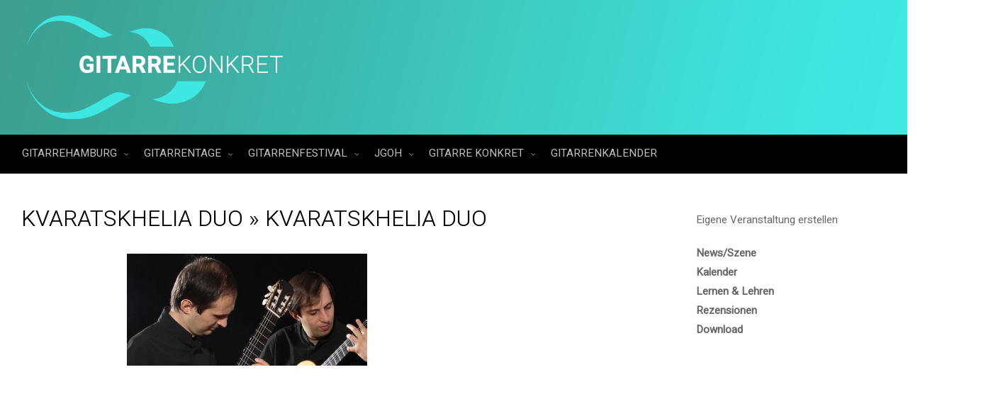

--- FILE ---
content_type: text/html; charset=UTF-8
request_url: https://gitarrehamburg.de/kvaratskhelia-duo/
body_size: 29779
content:
<!DOCTYPE html>
<!--BEGIN html-->
<html dir="ltr" lang="de" prefix="og: https://ogp.me/ns#">
<!--BEGIN head-->
<head>
<!-- Favicon -->
<!-- Firefox, Chrome, Safari, IE 11+ and Opera. -->
<link rel="shortcut icon" href="https://gitarrehamburg.de/wp-content/uploads/2017/12/GH_favicon_72px.png" type="image/x-icon" />
<!-- For iPhone -->
<link rel="apple-touch-icon-precomposed" href="https://gitarrehamburg.de/wp-content/uploads/2017/12/GH_favicon_57px.png">
<!-- For iPhone 4 Retina display -->
<link rel="apple-touch-icon-precomposed" sizes="114x114" href="https://gitarrehamburg.de/wp-content/uploads/2017/12/GH_favicon_144px.png">
<!-- For iPad -->
<link rel="apple-touch-icon-precomposed" sizes="72x72" href="https://gitarrehamburg.de/wp-content/uploads/2017/12/GH_favicon_72px.png">
<!-- For iPad Retina display -->
<link rel="apple-touch-icon-precomposed" sizes="144x144" href="https://gitarrehamburg.de/wp-content/uploads/2017/12/GH_favicon_144px.png">
<!-- Meta Tags -->
<meta http-equiv="Content-Type" content="text/html; charset=UTF-8" />
<meta name="viewport" content="width=device-width, initial-scale=1.0" />
<meta http-equiv="X-UA-Compatible" content="IE=edge" />
<title>Kvaratskhelia Duo | GitarreHamburg</title>
<!-- All in One SEO 4.9.3 - aioseo.com -->
<meta name="robots" content="max-image-preview:large" />
<link rel="canonical" href="https://gitarrehamburg.de/kvaratskhelia-duo/" />
<meta name="generator" content="All in One SEO (AIOSEO) 4.9.3" />
<meta property="og:locale" content="de_DE" />
<meta property="og:site_name" content="GitarreHamburg | Informationsplattform für Gitarreninteressierte" />
<meta property="og:type" content="article" />
<meta property="og:title" content="Kvaratskhelia Duo | GitarreHamburg" />
<meta property="og:url" content="https://gitarrehamburg.de/kvaratskhelia-duo/" />
<meta property="og:image" content="https://gitarrehamburg.de/wp-content/uploads/2017/12/gh_profilbild.png" />
<meta property="og:image:secure_url" content="https://gitarrehamburg.de/wp-content/uploads/2017/12/gh_profilbild.png" />
<meta property="og:image:width" content="250" />
<meta property="og:image:height" content="250" />
<meta property="article:published_time" content="2018-02-12T07:54:37+00:00" />
<meta property="article:modified_time" content="2018-02-12T07:54:37+00:00" />
<meta property="article:publisher" content="https://www.facebook.com/gitarrehamburg" />
<meta name="twitter:card" content="summary" />
<meta name="twitter:title" content="Kvaratskhelia Duo | GitarreHamburg" />
<meta name="twitter:image" content="https://gitarrehamburg.de/wp-content/uploads/2017/12/gh_profilbild.png" />
<script type="application/ld+json" class="aioseo-schema">
{"@context":"https:\/\/schema.org","@graph":[{"@type":"BreadcrumbList","@id":"https:\/\/gitarrehamburg.de\/kvaratskhelia-duo\/#breadcrumblist","itemListElement":[{"@type":"ListItem","@id":"https:\/\/gitarrehamburg.de#listItem","position":1,"name":"Home","item":"https:\/\/gitarrehamburg.de","nextItem":{"@type":"ListItem","@id":"https:\/\/gitarrehamburg.de\/kvaratskhelia-duo\/#listItem","name":"Kvaratskhelia Duo"}},{"@type":"ListItem","@id":"https:\/\/gitarrehamburg.de\/kvaratskhelia-duo\/#listItem","position":2,"name":"Kvaratskhelia Duo","previousItem":{"@type":"ListItem","@id":"https:\/\/gitarrehamburg.de#listItem","name":"Home"}}]},{"@type":"ItemPage","@id":"https:\/\/gitarrehamburg.de\/kvaratskhelia-duo\/#itempage","url":"https:\/\/gitarrehamburg.de\/kvaratskhelia-duo\/","name":"Kvaratskhelia Duo | GitarreHamburg","inLanguage":"de-DE","isPartOf":{"@id":"https:\/\/gitarrehamburg.de\/#website"},"breadcrumb":{"@id":"https:\/\/gitarrehamburg.de\/kvaratskhelia-duo\/#breadcrumblist"},"author":{"@id":"https:\/\/gitarrehamburg.de\/author\/#author"},"creator":{"@id":"https:\/\/gitarrehamburg.de\/author\/#author"},"datePublished":"2018-02-12T09:54:37+01:00","dateModified":"2018-02-12T09:54:37+01:00"},{"@type":"Organization","@id":"https:\/\/gitarrehamburg.de\/#organization","name":"Gitarre Hamburg","description":"Informationsplattform f\u00fcr Gitarreninteressierte","url":"https:\/\/gitarrehamburg.de\/","logo":{"@type":"ImageObject","url":"https:\/\/gitarrehamburg.de\/wp-content\/uploads\/2017\/12\/gh_profilbild.png","@id":"https:\/\/gitarrehamburg.de\/kvaratskhelia-duo\/#organizationLogo","width":250,"height":250},"image":{"@id":"https:\/\/gitarrehamburg.de\/kvaratskhelia-duo\/#organizationLogo"},"sameAs":["https:\/\/www.facebook.com\/gitarrehamburg","https:\/\/www.instagram.com\/gitarrehamburg\/","https:\/\/youtube.com\/gitarrenfestival","https:\/\/www.facebook.com\/haspaguitarcup","https:\/\/www.facebook.com\/gitarrenfestival"]},{"@type":"WebSite","@id":"https:\/\/gitarrehamburg.de\/#website","url":"https:\/\/gitarrehamburg.de\/","name":"GitarreHamburg","description":"Informationsplattform f\u00fcr Gitarreninteressierte","inLanguage":"de-DE","publisher":{"@id":"https:\/\/gitarrehamburg.de\/#organization"}}]}
</script>
<!-- All in One SEO -->
<link rel='dns-prefetch' href='//fonts.googleapis.com' />
<link rel="alternate" type="application/rss+xml" title="GitarreHamburg &raquo; Feed" href="https://gitarrehamburg.de/feed/" />
<link rel="alternate" type="application/rss+xml" title="GitarreHamburg &raquo; Kommentar-Feed" href="https://gitarrehamburg.de/comments/feed/" />
<link rel="alternate" type="text/calendar" title="GitarreHamburg &raquo; iCal Feed" href="https://gitarrehamburg.de/veranstaltungen/?ical=1" />
<!-- <link rel='stylesheet' id='animatecss-css' href='https://gitarrehamburg.de/wp-content/themes/evolve-plus/assets/css/animate-css/animate-custom.min.css?ver=6.1.9' type='text/css' media='all' /> -->
<!-- <link rel='stylesheet' id='parallaxcss-css' href='https://gitarrehamburg.de/wp-content/themes/evolve-plus/library/media/js/parallax/parallax.min.css?ver=6.1.9' type='text/css' media='all' /> -->
<!-- <link rel='stylesheet' id='fontawesomecss-css' href='https://gitarrehamburg.de/wp-content/themes/evolve-plus/assets/fonts/fontawesome/css/font-awesome.min.css?ver=6.1.9' type='text/css' media='all' /> -->
<!-- <link rel='stylesheet' id='pt-cv-public-style-css' href='https://gitarrehamburg.de/wp-content/plugins/content-views-query-and-display-post-page/public/assets/css/cv.css?ver=4.3' type='text/css' media='all' /> -->
<!-- <link rel='stylesheet' id='pt-cv-public-pro-style-css' href='https://gitarrehamburg.de/wp-content/plugins/pt-content-views-pro/public/assets/css/cvpro.min.css?ver=4.9.1' type='text/css' media='all' /> -->
<!-- <link rel='stylesheet' id='tribe-events-pro-mini-calendar-block-styles-css' href='https://gitarrehamburg.de/wp-content/plugins/events-calendar-pro/src/resources/css/tribe-events-pro-mini-calendar-block.min.css?ver=6.2.4' type='text/css' media='all' /> -->
<!-- <link rel='stylesheet' id='wp-block-library-css' href='https://gitarrehamburg.de/wp-includes/css/dist/block-library/style.min.css?ver=6.1.9' type='text/css' media='all' /> -->
<!-- <link rel='stylesheet' id='aioseo/css/src/vue/standalone/blocks/table-of-contents/global.scss-css' href='https://gitarrehamburg.de/wp-content/plugins/all-in-one-seo-pack/dist/Lite/assets/css/table-of-contents/global.e90f6d47.css?ver=4.9.3' type='text/css' media='all' /> -->
<!-- <link rel='stylesheet' id='edd-blocks-css' href='https://gitarrehamburg.de/wp-content/plugins/easy-digital-downloads/includes/blocks/assets/css/edd-blocks.css?ver=3.3.5.2' type='text/css' media='all' /> -->
<!-- <link rel='stylesheet' id='classic-theme-styles-css' href='https://gitarrehamburg.de/wp-includes/css/classic-themes.min.css?ver=1' type='text/css' media='all' /> -->
<link rel="stylesheet" type="text/css" href="//gitarrehamburg.de/wp-content/cache/wpfc-minified/erq6on0/hc5vp.css" media="all"/>
<style id='global-styles-inline-css' type='text/css'>
body{--wp--preset--color--black: #000000;--wp--preset--color--cyan-bluish-gray: #abb8c3;--wp--preset--color--white: #ffffff;--wp--preset--color--pale-pink: #f78da7;--wp--preset--color--vivid-red: #cf2e2e;--wp--preset--color--luminous-vivid-orange: #ff6900;--wp--preset--color--luminous-vivid-amber: #fcb900;--wp--preset--color--light-green-cyan: #7bdcb5;--wp--preset--color--vivid-green-cyan: #00d084;--wp--preset--color--pale-cyan-blue: #8ed1fc;--wp--preset--color--vivid-cyan-blue: #0693e3;--wp--preset--color--vivid-purple: #9b51e0;--wp--preset--gradient--vivid-cyan-blue-to-vivid-purple: linear-gradient(135deg,rgba(6,147,227,1) 0%,rgb(155,81,224) 100%);--wp--preset--gradient--light-green-cyan-to-vivid-green-cyan: linear-gradient(135deg,rgb(122,220,180) 0%,rgb(0,208,130) 100%);--wp--preset--gradient--luminous-vivid-amber-to-luminous-vivid-orange: linear-gradient(135deg,rgba(252,185,0,1) 0%,rgba(255,105,0,1) 100%);--wp--preset--gradient--luminous-vivid-orange-to-vivid-red: linear-gradient(135deg,rgba(255,105,0,1) 0%,rgb(207,46,46) 100%);--wp--preset--gradient--very-light-gray-to-cyan-bluish-gray: linear-gradient(135deg,rgb(238,238,238) 0%,rgb(169,184,195) 100%);--wp--preset--gradient--cool-to-warm-spectrum: linear-gradient(135deg,rgb(74,234,220) 0%,rgb(151,120,209) 20%,rgb(207,42,186) 40%,rgb(238,44,130) 60%,rgb(251,105,98) 80%,rgb(254,248,76) 100%);--wp--preset--gradient--blush-light-purple: linear-gradient(135deg,rgb(255,206,236) 0%,rgb(152,150,240) 100%);--wp--preset--gradient--blush-bordeaux: linear-gradient(135deg,rgb(254,205,165) 0%,rgb(254,45,45) 50%,rgb(107,0,62) 100%);--wp--preset--gradient--luminous-dusk: linear-gradient(135deg,rgb(255,203,112) 0%,rgb(199,81,192) 50%,rgb(65,88,208) 100%);--wp--preset--gradient--pale-ocean: linear-gradient(135deg,rgb(255,245,203) 0%,rgb(182,227,212) 50%,rgb(51,167,181) 100%);--wp--preset--gradient--electric-grass: linear-gradient(135deg,rgb(202,248,128) 0%,rgb(113,206,126) 100%);--wp--preset--gradient--midnight: linear-gradient(135deg,rgb(2,3,129) 0%,rgb(40,116,252) 100%);--wp--preset--duotone--dark-grayscale: url('#wp-duotone-dark-grayscale');--wp--preset--duotone--grayscale: url('#wp-duotone-grayscale');--wp--preset--duotone--purple-yellow: url('#wp-duotone-purple-yellow');--wp--preset--duotone--blue-red: url('#wp-duotone-blue-red');--wp--preset--duotone--midnight: url('#wp-duotone-midnight');--wp--preset--duotone--magenta-yellow: url('#wp-duotone-magenta-yellow');--wp--preset--duotone--purple-green: url('#wp-duotone-purple-green');--wp--preset--duotone--blue-orange: url('#wp-duotone-blue-orange');--wp--preset--font-size--small: 13px;--wp--preset--font-size--medium: 20px;--wp--preset--font-size--large: 36px;--wp--preset--font-size--x-large: 42px;--wp--preset--spacing--20: 0.44rem;--wp--preset--spacing--30: 0.67rem;--wp--preset--spacing--40: 1rem;--wp--preset--spacing--50: 1.5rem;--wp--preset--spacing--60: 2.25rem;--wp--preset--spacing--70: 3.38rem;--wp--preset--spacing--80: 5.06rem;}:where(.is-layout-flex){gap: 0.5em;}body .is-layout-flow > .alignleft{float: left;margin-inline-start: 0;margin-inline-end: 2em;}body .is-layout-flow > .alignright{float: right;margin-inline-start: 2em;margin-inline-end: 0;}body .is-layout-flow > .aligncenter{margin-left: auto !important;margin-right: auto !important;}body .is-layout-constrained > .alignleft{float: left;margin-inline-start: 0;margin-inline-end: 2em;}body .is-layout-constrained > .alignright{float: right;margin-inline-start: 2em;margin-inline-end: 0;}body .is-layout-constrained > .aligncenter{margin-left: auto !important;margin-right: auto !important;}body .is-layout-constrained > :where(:not(.alignleft):not(.alignright):not(.alignfull)){max-width: var(--wp--style--global--content-size);margin-left: auto !important;margin-right: auto !important;}body .is-layout-constrained > .alignwide{max-width: var(--wp--style--global--wide-size);}body .is-layout-flex{display: flex;}body .is-layout-flex{flex-wrap: wrap;align-items: center;}body .is-layout-flex > *{margin: 0;}:where(.wp-block-columns.is-layout-flex){gap: 2em;}.has-black-color{color: var(--wp--preset--color--black) !important;}.has-cyan-bluish-gray-color{color: var(--wp--preset--color--cyan-bluish-gray) !important;}.has-white-color{color: var(--wp--preset--color--white) !important;}.has-pale-pink-color{color: var(--wp--preset--color--pale-pink) !important;}.has-vivid-red-color{color: var(--wp--preset--color--vivid-red) !important;}.has-luminous-vivid-orange-color{color: var(--wp--preset--color--luminous-vivid-orange) !important;}.has-luminous-vivid-amber-color{color: var(--wp--preset--color--luminous-vivid-amber) !important;}.has-light-green-cyan-color{color: var(--wp--preset--color--light-green-cyan) !important;}.has-vivid-green-cyan-color{color: var(--wp--preset--color--vivid-green-cyan) !important;}.has-pale-cyan-blue-color{color: var(--wp--preset--color--pale-cyan-blue) !important;}.has-vivid-cyan-blue-color{color: var(--wp--preset--color--vivid-cyan-blue) !important;}.has-vivid-purple-color{color: var(--wp--preset--color--vivid-purple) !important;}.has-black-background-color{background-color: var(--wp--preset--color--black) !important;}.has-cyan-bluish-gray-background-color{background-color: var(--wp--preset--color--cyan-bluish-gray) !important;}.has-white-background-color{background-color: var(--wp--preset--color--white) !important;}.has-pale-pink-background-color{background-color: var(--wp--preset--color--pale-pink) !important;}.has-vivid-red-background-color{background-color: var(--wp--preset--color--vivid-red) !important;}.has-luminous-vivid-orange-background-color{background-color: var(--wp--preset--color--luminous-vivid-orange) !important;}.has-luminous-vivid-amber-background-color{background-color: var(--wp--preset--color--luminous-vivid-amber) !important;}.has-light-green-cyan-background-color{background-color: var(--wp--preset--color--light-green-cyan) !important;}.has-vivid-green-cyan-background-color{background-color: var(--wp--preset--color--vivid-green-cyan) !important;}.has-pale-cyan-blue-background-color{background-color: var(--wp--preset--color--pale-cyan-blue) !important;}.has-vivid-cyan-blue-background-color{background-color: var(--wp--preset--color--vivid-cyan-blue) !important;}.has-vivid-purple-background-color{background-color: var(--wp--preset--color--vivid-purple) !important;}.has-black-border-color{border-color: var(--wp--preset--color--black) !important;}.has-cyan-bluish-gray-border-color{border-color: var(--wp--preset--color--cyan-bluish-gray) !important;}.has-white-border-color{border-color: var(--wp--preset--color--white) !important;}.has-pale-pink-border-color{border-color: var(--wp--preset--color--pale-pink) !important;}.has-vivid-red-border-color{border-color: var(--wp--preset--color--vivid-red) !important;}.has-luminous-vivid-orange-border-color{border-color: var(--wp--preset--color--luminous-vivid-orange) !important;}.has-luminous-vivid-amber-border-color{border-color: var(--wp--preset--color--luminous-vivid-amber) !important;}.has-light-green-cyan-border-color{border-color: var(--wp--preset--color--light-green-cyan) !important;}.has-vivid-green-cyan-border-color{border-color: var(--wp--preset--color--vivid-green-cyan) !important;}.has-pale-cyan-blue-border-color{border-color: var(--wp--preset--color--pale-cyan-blue) !important;}.has-vivid-cyan-blue-border-color{border-color: var(--wp--preset--color--vivid-cyan-blue) !important;}.has-vivid-purple-border-color{border-color: var(--wp--preset--color--vivid-purple) !important;}.has-vivid-cyan-blue-to-vivid-purple-gradient-background{background: var(--wp--preset--gradient--vivid-cyan-blue-to-vivid-purple) !important;}.has-light-green-cyan-to-vivid-green-cyan-gradient-background{background: var(--wp--preset--gradient--light-green-cyan-to-vivid-green-cyan) !important;}.has-luminous-vivid-amber-to-luminous-vivid-orange-gradient-background{background: var(--wp--preset--gradient--luminous-vivid-amber-to-luminous-vivid-orange) !important;}.has-luminous-vivid-orange-to-vivid-red-gradient-background{background: var(--wp--preset--gradient--luminous-vivid-orange-to-vivid-red) !important;}.has-very-light-gray-to-cyan-bluish-gray-gradient-background{background: var(--wp--preset--gradient--very-light-gray-to-cyan-bluish-gray) !important;}.has-cool-to-warm-spectrum-gradient-background{background: var(--wp--preset--gradient--cool-to-warm-spectrum) !important;}.has-blush-light-purple-gradient-background{background: var(--wp--preset--gradient--blush-light-purple) !important;}.has-blush-bordeaux-gradient-background{background: var(--wp--preset--gradient--blush-bordeaux) !important;}.has-luminous-dusk-gradient-background{background: var(--wp--preset--gradient--luminous-dusk) !important;}.has-pale-ocean-gradient-background{background: var(--wp--preset--gradient--pale-ocean) !important;}.has-electric-grass-gradient-background{background: var(--wp--preset--gradient--electric-grass) !important;}.has-midnight-gradient-background{background: var(--wp--preset--gradient--midnight) !important;}.has-small-font-size{font-size: var(--wp--preset--font-size--small) !important;}.has-medium-font-size{font-size: var(--wp--preset--font-size--medium) !important;}.has-large-font-size{font-size: var(--wp--preset--font-size--large) !important;}.has-x-large-font-size{font-size: var(--wp--preset--font-size--x-large) !important;}
.wp-block-navigation a:where(:not(.wp-element-button)){color: inherit;}
:where(.wp-block-columns.is-layout-flex){gap: 2em;}
.wp-block-pullquote{font-size: 1.5em;line-height: 1.6;}
</style>
<!-- <link rel='stylesheet' id='gallery-manager-css' href='https://gitarrehamburg.de/wp-content/plugins/fancy-gallery/assets/css/gallery-manager.css?ver=6.1.9' type='text/css' media='all' /> -->
<!-- <link rel='stylesheet' id='edd-styles-css' href='https://gitarrehamburg.de/wp-content/plugins/easy-digital-downloads/assets/css/edd.min.css?ver=3.3.5.2' type='text/css' media='all' /> -->
<!-- <link rel='stylesheet' id='reset-css' href='https://gitarrehamburg.de/wp-content/themes/evolve-plus/assets/css/reset.min.css?ver=6.1.9' type='text/css' media='all' /> -->
<!-- <link rel='stylesheet' id='maincss-css' href='https://gitarrehamburg.de/wp-content/themes/evolve-plus/style.css?ver=6.1.9' type='text/css' media='all' /> -->
<!-- <link rel='stylesheet' id='bootstrapcss-css' href='https://gitarrehamburg.de/wp-content/themes/evolve-plus/assets/css/bootstrap.min.css?ver=6.1.9' type='text/css' media='all' /> -->
<!-- <link rel='stylesheet' id='bootstrapcsstheme-css' href='https://gitarrehamburg.de/wp-content/themes/evolve-plus/assets/css/bootstrap-theme.min.css?ver=6.1.9' type='text/css' media='all' /> -->
<link rel="stylesheet" type="text/css" href="//gitarrehamburg.de/wp-content/cache/wpfc-minified/1caalrxl/28haw.css" media="all"/>
<style id='bootstrapcsstheme-inline-css' type='text/css'>
body { background-color: #ecebe9; }.home-content-boxes .content-box { background: #474747; padding: 30px 10px; } .content-box p { margin: 25px 0 50px 0; } @media (min-width: 768px) { .home-content-boxes .content-box { padding: 30px 20px; margin: 0 0.98%; } .home-content-boxes .col-md-3.content-box { width: 23%; } .home-content-boxes .col-md-4.content-box { width: 31.33333333%; } .home-content-boxes .col-md-6.content-box { width: 48%; margin: 0 0.96%; } .home-content-boxes .col-md-12.content-box { width: 98%; } } @media (min-width: 768px) and (max-width: 991px) { .home-content-boxes .col-md-3.content-box { width: 23%; } } @media (min-width: 992px) { .home-content-boxes .col-md-3.content-box { width: 23%; } } @media (max-width: 768px) { .cntbox_btn { position: relative; bottom: 0px; } }.sticky-header .nav { float: left; margin-left: 25px; } .content-boxes .col { background-color: #dd9933; } .t4p-counters-box .t4p-counter-box .counter-box-container { color: #000000 ; } .t4p-counters-box .t4p-counter-box .counter-box-border { border-color: #000000; border: 1px solid; } .t4p-flip-box .flip-box-heading { color: #333333 ; } .t4p-flip-box .flip-box-heading-back { color: #eeeded ; } .sep-boxed-pricing .panel-heading h3 { color: #ffffff ; } .full-boxed-pricing.t4p-pricing-table .panel-heading h3 { color: #333333 ; } .sep-boxed-pricing .panel-heading, .sep-boxed-pricing .pricing-row { background-color: #0bb697 !important; } .sep-boxed-pricing .panel-container, .full-boxed-pricing { border-color: #dcdcdc ; } .t4p-accordian .panel-heading { background-color: #ffffff; } .t4p-title .title-sep { border-color: #81d742; } .person-img, .person-imgage-container img { border: 0px solid #f6f6f6; } ul.nav-menu a { text-transform: uppercase } ul.nav-menu li a:active, ul.nav-menu li:active > a, ul.nav-menu li a:focus, ul.nav-menu li:focus > a, ul.nav-menu li a:hover, ul.nav-menu li:hover> a, ul.nav-menu li:hover, ul.nav-menu li a:hover span, ul.nav-menu li:hover> a span, ul.nav-menu li:hover> .sf-with-ul::after { color: #ffffff; }.sub-menu .sub-menu a:after { position: absolute; }@media (min-width: 1300px) { .container, #wrapper { width: 1280px; } .wooslider { max-width: 1280px; } }@media only screen and (max-width: 1299px) { body #header.sticky-header { margin: 0px ; left: 0px; } }.animated { visibility: hidden; } .float-right { float: right; } .float-left { float: left; }ul.nav-menu li.nav-hover ul { background: #000000; } ul.nav-menu ul li:hover > a, ul.nav-menu li.current-menu-item > a, ul.nav-menu li.current-menu-ancestor > a { border-top-color: #000000; } ul.nav-menu li.current-menu-ancestor li.current-menu-item > a, ul.nav-menu li.current-menu-ancestor li.current-menu-parent > a { border-top-color: #000000; } ul.nav-menu ul { border: 1px solid 000000; border-bottom: 0; } ul.nav-menu li { border-left-color: 000000; border-right-color: #000000; } .menu-header, body #header.sticky-header.sticky { background: #000000; background: -moz-linear-gradient(top, #000000 50%, #000000 100%); background: -webkit-linear-gradient(top, #000000 50%, #000000 100%); background: linear-gradient(to bottom, #000000 50%, #000000 100%); filter: progid:DXImageTransform.Microsoft.gradient(startColorstr='#000000', endColorstr='#000000'); border-color: #000000; } #wrapper .dd-options, .mean-container .mean-nav ul { background: #000000; } ul.nav-menu li.current-menu-item, ul.nav-menu li.current-menu-ancestor, ul.nav-menu li:hover { border-right-color: #000000; } ul.nav-menu ul, ul.nav-menu li li, ul.nav-menu li li li, ul.nav-menu li li li li, #wrapper .dd-options li, #wrapper .dd-options, .mean-container .mean-nav ul { border-color: #000000; } .mean-container .mean-nav ul a { border-bottom: 1px solid #000000; } #wrapper .dd-container .dd-selected-text, #wrapper .dd-options li a:hover, .mean-container .mean-nav ul li a:hover, #wrapper .dd-options li.dd-option-selected a { background: #000000; }.footer { background: #000000; }.header-pattern { background: #000000; }.menu-back { background-color: #273039; background: -webkit-gradient(radial, center center, 0, center center, 460, from(#273039), to(#171d22)); background: -webkit-radial-gradient(circle, #273039, #171d22); background: -moz-radial-gradient(circle, #273039, #171d22); background: -o-radial-gradient(circle, #273039, #171d22); background: -ms-radial-gradient(circle, #273039, #171d22); } .da-dots span { background: #1b2228 }/** * Posts Layout * */ .home .type-post .entry-content, .archive .type-post .entry-content, .search .type-post .entry-content, .page-template-blog-page-php .type-post .entry-content { font-size: 13px; } .entry-content { margin-top: 25px; } .home .odd0, .archive .odd0, .search .odd0, .page-template-blog-page-php .odd0 {  } .home .odd2, .archive .odd2, .search .odd2, .page-template-blog-page-php .odd2 { margin-right: 0px; } .home .entry-title, .entry-title a, .archive .entry-title, .search .entry-title, .page-template-blog-page-php .entry-title { font-size: 120%; line-height: 120%; margin-bottom: 0; } .home .entry-header, .archive .entry-header, .search .entry-header, .page-template-blog-page-php .entry-header { font-size: 12px; padding: 0; } .home .published strong, .archive .published strong, .search .published strong, .page-template-blog-page-php .published strong { font-size: 15px; line-height: 15px; } .home .type-post .comment-count, .archive .type-post .comment-count, .search .type-post .comment-count, .page-template-blog-page-php .type-post .comment-count { background: none; padding-right: 0; }.title-container #logo a { padding: 0px 20px 0px 3px; }body #header.sticky-header img#logo-image { max-width: 120px; }#logo a{font-size:39px ;}#logo a{font-family:Heebo;}#logo a{font-weight:300;}#logo a{color:#000000;}#logo a{letter-spacing:-.03em;}#tagline{font-size:13px ;}#tagline{font-family:Heebo;}#tagline{font-weight:300;}#tagline{color:#1e73be;}.entry-title, .entry-title a, .page-title, .entry-content .t4p-blog-shortcode  .entry-title a{font-size:32px ;}.entry-title, .entry-title a, .page-title, .entry-content .t4p-blog-shortcode  .entry-title a{font-family:Heebo;}.entry-title, .entry-title a, .page-title, .entry-content .t4p-blog-shortcode  .entry-title a{font-weight:300;}.entry-title, .entry-title a, .page-title, .entry-content .t4p-blog-shortcode  .entry-title a{color:#000000;}.entry-content, .entry-content p{font-size:17px ;}.entry-content, .entry-content p{font-family:Heebo;}.entry-content, .entry-content p{font-weight:300;}.entry-content, .entry-content p{color:#000000;}.entry-content, .entry-content p{line-height:1.5em;}body{color:#000000;}#sticky-logo a{font-size:25px ;}#sticky-logo a{font-family:Heebo;}#sticky-logo a{font-weight:400;}#sticky-logo a{color:#81d742;}#sticky-logo a{letter-spacing:-.03em;}ul.nav-menu a, .menu-header, #wrapper .dd-container label, #wrapper .dd-container a, #wrapper .dd-container a.mean-expand{font-size:15px ;}ul.nav-menu a, .menu-header, #wrapper .dd-container label, #wrapper .dd-container a, #wrapper .dd-container a.mean-expand{font-family:Heebo;}ul.nav-menu a, .menu-header, #wrapper .dd-container label, #wrapper .dd-container a, #wrapper .dd-container a.mean-expand{font-weight:400;}ul.nav-menu a, .menu-header, #wrapper .dd-container label, #wrapper .dd-container a, #wrapper .dd-container a.mean-expand{color:#c1c1c1;}.new-top-menu ul.nav-menu a, .top-menu, #wrapper .new-top-menu .dd-container label, #wrapper .new-top-menu .dd-container a, .woocommerce-menu .cart > a, .woocommerce-menu .my-account > a{font-size:12px ;}.new-top-menu ul.nav-menu a, .top-menu, #wrapper .new-top-menu .dd-container label, #wrapper .new-top-menu .dd-container a, .woocommerce-menu .cart > a, .woocommerce-menu .my-account > a{font-family:Heebo;}.new-top-menu ul.nav-menu a, .top-menu, #wrapper .new-top-menu .dd-container label, #wrapper .new-top-menu .dd-container a, .woocommerce-menu .cart > a, .woocommerce-menu .my-account > a{font-weight:400;}.new-top-menu ul.nav-menu a, .top-menu, #wrapper .new-top-menu .dd-container label, #wrapper .new-top-menu .dd-container a, .woocommerce-menu .cart > a, .woocommerce-menu .my-account > a{color:#c1c1c1;}#bootstrap-slider .carousel-caption h2 {font-size:36px ;}#bootstrap-slider .carousel-caption h2 {font-family:Heebo;}#bootstrap-slider .carousel-caption h2 {font-weight:300;}#bootstrap-slider .carousel-caption p  {font-size:18px ;}#bootstrap-slider .carousel-caption p  {font-family:Heebo;}#bootstrap-slider .carousel-caption p  {font-weight:300;}.da-slide h2 {font-size:48px ;}.da-slide h2 {font-family:Heebo;}.da-slide h2 {font-weight:300;}.da-slide p {font-size:24px ;}.da-slide p {font-family:Heebo;}.da-slide p {font-weight:300;}#slide_holder .featured-title a {font-size:36px ;}#slide_holder .featured-title a {font-family:Heebo;}#slide_holder .featured-title a {font-weight:300;}#slide_holder p {font-size:18px ;}#slide_holder p {font-family:Heebo;}#slide_holder p {font-weight:300;}.widget-title{font-size:18px ;}.widget-title{font-family:Heebo;}.widget-title{font-weight:400;}.widget-title{color:#000000;}.widget-content, .aside, .aside a{font-size:15px ;}.widget-content, .aside, .aside a{font-family:Heebo;}.widget-content, .aside, .aside a{font-weight:400;}.widget-content, .aside, .aside a{color:#000000;}.widget-content, .widget-content a, .widget-content .tab-holder .news-list li .post-holder a, .widget-content .tab-holder .news-list li .post-holder .meta{color:#000000;}.content-box h2{font-size:24px ;}.content-box h2{font-family:Heebo;}.content-box h2{font-weight:300;}.content-box h2{color:#000000;}.content-box p{font-size:17px ;}.content-box p{font-family:Heebo;}.content-box p{font-weight:300;}.content-box p{color:#000000;}h2.content_box_section_title{font-size:30px !important;}h2.content_box_section_title{font-family:Roboto !important;}h2.content_box_section_title{font-style:700 !important;}h2.content_box_section_title{text-align:center !important;}h2.content_box_section_title{color:#333333 !important;}h2.testimonials_section_title{font-size:30px !important;}h2.testimonials_section_title{font-family:Roboto !important;}h2.testimonials_section_title{font-style:700 !important;}h2.testimonials_section_title{text-align:center !important;}h2.testimonials_section_title{color:#ffffff !important;}h2.counter_circle_section_title{font-size:30px !important;}h2.counter_circle_section_title{font-family:Roboto !important;}h2.counter_circle_section_title{font-style:700 !important;}h2.counter_circle_section_title{text-align:center !important;}h2.counter_circle_section_title{color:#ffffff !important;}h2.googlemap_section_title{font-size:30px !important;}h2.googlemap_section_title{font-family:Roboto !important;}h2.googlemap_section_title{font-style:700 !important;}h2.googlemap_section_title{text-align:center !important;}h2.googlemap_section_title{color:#ffffff !important;}h2.custom_content_section_title{font-size:30px !important;}h2.custom_content_section_title{font-family:Roboto !important;}h2.custom_content_section_title{font-style:700 !important;}h2.custom_content_section_title{text-align:center !important;}h2.custom_content_section_title{color:#ffffff !important;}h2.fp_blog_section_title{font-size:30px !important;}h2.fp_blog_section_title{font-family:Roboto !important;}h2.fp_blog_section_title{font-style:700 !important;}h2.fp_blog_section_title{text-align:center !important;}h2.fp_blog_section_title{color:#444444 !important;}.entry-content h1{font-size:32px ;}.entry-content h1{font-family:Heebo;}.entry-content h1{font-weight:300;}.entry-content h1{color:#000000;}.entry-content h2{font-size:22px ;}.entry-content h2{font-family:Heebo;}.entry-content h2{font-weight:300;}.entry-content h2{color:#000000;}.entry-content h3{font-size:32px ;}.entry-content h3{font-family:Heebo;}.entry-content h3{font-weight:300;}.entry-content h3{color:#000000;}.entry-content h4{font-size:22px ;}.entry-content h4{font-family:Heebo;}.entry-content h4{font-weight:300;}.entry-content h4{color:#000000;}.entry-content h5{font-size:16px ;}.entry-content h5{font-family:Heebo;}.entry-content h5{font-weight:300;}.entry-content h5{color:#000000;}.entry-content h6{font-size:12px ;}.entry-content h6{font-family:Heebo;}.entry-content h6{font-weight:300;}.entry-content h6{color:#000000;}ul.primary-menu-cont.nav-menu li:hover ul, ul.primary-menu-cont.nav-menu li.nav-hover ul { top: 52px; }#bootstrap-slider .carousel-inner .img-responsive { display: block; height: auto; width: 100%; }.sticky-header #logo { float: left; padding: 6px 6px 6px 3px; } .sticky-header #sticky-logo { float: left; padding: 0px 6px 0px 3px; } body #header.sticky-header img#logo-image { margin-left: 10px; }#backtotop { right: 2%; }#wrapper { position: relative; margin: 0 auto 30px auto; background: #f9f9f9; box-shadow: 0 0 3px rgba(0, 0, 0, .2); } #wrapper:before { -webkit-box-shadow: 0 0 9px rgba(0, 0, 0, 0.6); -moz-box-shadow: 0 0 9px rgba(0, 0, 0, 0.6); box-shadow: 0 0 9px rgba(0, 0, 0, 0.6); left: 30px; right: 30px; position: absolute; z-index: -1; height: 20px; bottom: 0px; content: ""; -webkit-border-radius: 100px / 10px; -moz-border-radius: 100px / 10px; border-radius: 100px / 10px; }.widget-content { background: none; border: none; -webkit-box-shadow: none; -moz-box-shadow: none; -box-shadow: none; box-shadow: none; } .widget:after, .widgets-holder .widget:after { content: none; }a, a:hover, a:focus, .entry-content a:link, .entry-content a:active, .entry-content a:visited, #secondary a:hover, #secondary-2 a:hover, .tooltip-shortcode, #jtwt .jtwt_tweet a:hover, .contact_info a:hover, .widget .wooslider h2.slide-title a, .widget .wooslider h2.slide-title a:hover { color: #96294a; }.header { padding-top: 80px; padding-bottom: 80px; } .header .container { padding-left: 0; padding-right: 0; } ul.nav-menu > li { padding: 0px 6px; }.custom-header { position: relative; border-bottom: 0; background-size: cover; width: 100%; }body #header.sticky-header { margin-left: -16px; }body #header.sticky-header { margin-left: -15px; }#rss, #email-newsletter, #facebook, #twitter, #instagram, #skype, #youtube, #flickr, #linkedin, #plus, #pinterest, #tumblr { color: #dd9933; } .sc_menu li a { color: #dd9933; }.menu-back { background-attachment: fixed; background-position: center center; -webkit-background-size: cover; -moz-background-size: cover; -o-background-size: cover; background-size: cover; }.menu-back { background-repeat: no-repeat; }.content-box-1 i { color: #990099; }.content-box-2 i { color: #990099; }.content-box-3 i { color: #990099; }.content-box-4 i { color: #990099; }.content { background-color: #ffffff }.t4p-reading-box-container a.button-default, button, .bootstrap-button, input#submit, .da-slide .da-link, span.more a, a.read-more, a.comment-reply-link, .entry-content a.t4p-button-default, .t4p-button, .button, .button.default, .gform_wrapper .gform_button, #comment-submit, .woocommerce form.checkout #place_order, .woocommerce .single_add_to_cart_button, #reviews input#submit, .woocommerce .login .button, .woocommerce .register .button, .woocommerce .button.view, .woocommerce .wc-backward, .entry-content a.woocommerce-Button, .bbp-submit-wrapper button, .wpcf7-form input[type="submit"], .wpcf7-submit, input[type="submit"], .price_slider_amount button, .product-buttons .add_to_cart_button, .product-buttons .button.product_type_grouped, .product-buttons .button.product_type_simple, .product-buttons .button.product_type_external, #content .entry-content .product-buttons a:link { color: #ffffff; }.t4p-reading-box-container a.button-default:hover, button:hover, .bootstrap-button:hover, input#submit:hover, .da-slide .da-link:hover, span.more a:hover, a.read-more:hover, a.comment-reply-link:hover, .entry-content a.t4p-button-default:hover, .t4p-button:hover, .button:hover, .button.default:hover, .gform_wrapper .gform_button:hover, #comment-submit:hover, .woocommerce form.checkout #place_order:hover, .woocommerce .single_add_to_cart_button:hover, #reviews input#submit:hover, .woocommerce .login .button:hover, .woocommerce .register .button:hover, .woocommerce .wc-backward, .entry-content a.woocommerce-Button:hover, .woocommerce .button.view:hover, .bbp-submit-wrapper button:hover, .wpcf7-form input[type="submit"]:hover, .wpcf7-submit:hover, #wrapper a.read-more:hover, input[type="submit"]:hover, .product-buttons .add_to_cart_button:hover, .product-buttons .button.product_type_grouped:hover, .product-buttons .button.product_type_simple:hover, .product-buttons .button.product_type_external:hover, #content .entry-content .product-buttons a:hover, .widget a.button, .widget a.button:hover { color: #ffffff; } .tagcloud a:hover { color: #ffffff !important; }.t4p-reading-box-container a.button-default, input[type="submit"], button, .button, .bootstrap-button, input#submit, .da-slide .da-link, span.more a, a.read-more, a.comment-reply-link, .entry-content a.t4p-button-default, .t4p-button.button-flat, .home-content-boxes .t4p-button { text-shadow: none; box-shadow: none; }.t4p-reading-box-container a.button-default, button, .bootstrap-button, input#submit, .da-slide .da-link, span.more a, a.read-more, a.comment-reply-link, .entry-content a.t4p-button-default, .t4p-button, .button, .button.default, #comment-submit, .woocommerce form.checkout #place_order, .woocommerce .single_add_to_cart_button, #reviews input#submit, .woocommerce .evolve-shipping-calculator-form .button, .woocommerce .login .button, .woocommerce .register .button, .woocommerce-message .wc-forward, .woocommerce .wc-backward, .woocommerce .button.view, .bbp-submit-wrapper button, .wpcf7-form input[type="submit"], .wpcf7-submit, a.read-more, input[type="submit"], .price_slider_amount button, .product-buttons .add_to_cart_button, .product-buttons .button.product_type_grouped, .product-buttons .button.product_type_simple, .product-buttons .button.product_type_external { border-radius: 0px; }.t4p-reading-box-container a.button-default, button, .bootstrap-button, input#submit, .da-slide .da-link, span.more a, a.read-more, a.comment-reply-link, .entry-content a.t4p-button-default, .t4p-button, .reading-box .button, .continue.button, #wrapper .portfolio-one .button, #wrapper .comment-submit, #reviews input#submit, .comment-form input[type="submit"], .button, .button-default, .button.default, a.read-more, .tagcloud a:hover, h5.toggle.active a, h5.toggle.active a:hover, span.more a, .project-content .project-info .project-info-box a.button, input[type="submit"], .price_slider_amount button, .gform_wrapper .gform_button, .woocommerce-pagination .current, .widget_shopping_cart_content .buttons a, .woocommerce-success-message a.button, .woocommerce .order-again .button, .woocommerce-message .wc-forward, .woocommerce .wc-backward, .woocommerce .button.view, .product-buttons .add_to_cart_button, .product-buttons .button.product_type_grouped, .product-buttons .button.product_type_simple, .product-buttons .button.product_type_external, .wpcf7-form input.button, .wpcf7-form input[type="submit"], .wpcf7-submit, .woocommerce .single_add_to_cart_button, .woocommerce .button.view, .woocommerce .shipping-calculator-form .button, .woocommerce form.checkout #place_order, .woocommerce .checkout_coupon .button, .woocommerce .login .button, .woocommerce .register .button, .woocommerce .evolve-order-details .order-again .button, .t4p-accordian .panel-title a.active { background: #000000;background-image: -webkit-gradient( linear, left bottom, left top, from( transparent ), to( #000000 ) ); background-image: -webkit-linear-gradient( bottom, transparent, #000000 ); background-image: -moz-linear-gradient( bottom, transparent, #000000 ); background-image: -o-linear-gradient( bottom, transparent, #000000 ); background-image: linear-gradient( to top, transparent, #000000 ); filter: progid:DXImageTransform.Microsoft.gradient(startColorstr='#000000', endColorstr='transparent' );}.t4p-reading-box-container a.button-default:hover, input[type="submit"]:hover, button:hover, .bootstrap-button:hover, input#submit:hover, .da-slide .da-link:hover, span.more a:hover, a.read-more:hover, a.comment-reply-link:hover, .entry-content a.t4p-button-default:hover, .t4p-button:hover, #wrapper .portfolio-one .button:hover, #wrapper .comment-submit:hover, #reviews input#submit:hover, .comment-form input[type="submit"]:hover, .wpcf7-form input[type="submit"]:hover, .wpcf7-submit:hover, .bbp-submit-wrapper button:hover, .button:hover, .button-default:hover, .button.default:hover, .price_slider_amount button:hover, .gform_wrapper .gform_button:hover, .woocommerce .single_add_to_cart_button:hover, .woocommerce .shipping-calculator-form .button:hover, .woocommerce form.checkout #place_order:hover, .woocommerce .checkout_coupon .button:hover, .woocommerce .login .button:hover, .woocommerce .register .button:hover, .woocommerce .evolve-order-details .order-again .button:hover, .woocommerce .button.view:hover, .reading-box .button:hover, .continue.button:hover, #wrapper .comment-form input[type="submit"]:hover, .comment-form input[type="submit"]:hover, .button:hover, .button .lightgray:hover, a.read-more:hover, span.more a:hover, a.button:hover, .woocommerce-pagination .page-numbers.current:hover, .product-buttons .add_to_cart_button:hover, .product-buttons .button.product_type_grouped:hover, .product-buttons .button.product_type_simple:hover, .product-buttons .button.product_type_external:hover { background: #313a43;background-image: -webkit-gradient( linear, left bottom, left top, from( transparent ), to( #313a43 ) ); background-image: -webkit-linear-gradient( bottom, transparent, #313a43 ); background-image: -moz-linear-gradient( bottom, transparent, #313a43 ); background-image: -o-linear-gradient( bottom, transparent, #313a43 ); background-image: linear-gradient( to top, transparent, #313a43 ); filter: progid:DXImageTransform.Microsoft.gradient(startColorstr=\#313a43', endColorstr=\transparent');}/* Extra small devices (phones, <768px) */ @media (max-width: 768px) { .da-slide h2, #bootstrap-slider .carousel-caption h2 { font-size: 100%; letter-spacing: 1px; } #slide_holder .featured-title a { font-size: 80%; letter-spacing: 1px; } .da-slide p, #slide_holder p, #bootstrap-slider .carousel-caption p { font-size: 90%; } #wrapper .primary-menu .link-effect a.dd-selected{ display: inline-block !important; padding: 0; } #wrapper .primary-menu .link-effect a { line-height: normal; padding: 10px; } } /* Small devices (tablets, 768px) */ @media (min-width: 768px) { .da-slide h2 { font-size: 180%; letter-spacing: 0; } #slide_holder .featured-title a { font-size: 120%; letter-spacing: 0; } .da-slide p, #slide_holder p { font-size: 100%; } } /* Large devices (large desktops) */ @media (min-width: 992px) { .da-slide h2 { font-size: 48px; line-height: 1em; } #slide_holder .featured-title a { font-size: 36px; line-height: 1em; } .da-slide p { font-size: 24px; } #slide_holder p { font-size: 18px; } }.woocommerce form.checkout .col-2, .woocommerce form.checkout #order_review_heading, .woocommerce form.checkout #order_review { display: none; }#wrapper, .entry-content .thumbnail-post, #search-text, #search-text-top:focus, ul.nav-menu ul, ul.breadcrumbs, .entry-content .wp-caption, thead, thead th, thead td, .home .type-post.sticky, .home .formatted-post, .page-template-blog-page-php .type-post.sticky, .page-template-blog-page-php .formatted-post, .tab-holder .tabs li a, .tab-holder .news-list li, #wrapper:before, #bbpress-forums .bbp-search-form #bbp_search, .bbp-search-form #bbp_search, .bbp-topic-form input#bbp_topic_title, .bbp-topic-form input#bbp_topic_tags, .bbp-topic-form select#bbp_stick_topic_select, .bbp-topic-form select#bbp_topic_status_select, .bbp-reply-form input#bbp_topic_tags, .widget-title-background, .widget-content, .widget:after { -webkit-box-shadow: none; -moz-box-shadow: none; -box-shadow: none; box-shadow: none; } ul.nav-menu a, .new_menu_class ul.menu a, .entry-title, .entry-title a, p#copyright .credits, p#copyright .credits a, .home .type-post.sticky .entry-header a, .home .formatted-post .entry-header a, .home .type-post.sticky .entry-meta, .home .formatted-post .entry-meta, .home .type-post.sticky .entry-footer a, .home .formatted-post .entry-footer a, .page-template-blog-page-php .type-post.sticky .entry-header a, .page-template-blog-page-php .type-post.sticky .entry-meta, .page-template-blog-page-php .formatted-post .entry-header a, .page-template-blog-page-php .formatted-post .entry-meta, .page-template-blog-page-php .type-post.sticky .entry-footer a, .page-template-blog-page-php .formatted-post .entry-footer a, .home .type-post.sticky .entry-title a, .home .formatted-post .entry-title a, .page-template-blog-page-php .type-post.sticky .entry-title a, .page-template-blog-page-php .formatted-post .entry-title a, .entry-meta, thead, thead th, thead td, .content-box i, .carousel-caption, .menu-header, body #header.sticky-header, .close, #content h3.widget-title, h3.widget-title { text-shadow: none; }.menu-header, .new_menu_class, form.top-searchform, .stuckMenu.isStuck .nav-menu, .p-menu-stick.stuckMenu .nav-menu, .p-menu-stick.stuckMenu.isStuck, body #header.sticky-header.sticky { filter: none; background: #000000; border: none; border-radius: 0; -webkit-box-shadow: none; -moz-box-shadow: none; -box-shadow: none; box-shadow: none; } .menu-header:before, .menu-header:after { content: none; } ul.nav-menu li, ul.nav-menu li li, ul.nav-menu li li li, ul.nav-menu li li li li { border: none; } ul.nav-menu li.current-menu-item > a, ul.nav-menu li.current-menu-ancestor > a, ul.nav-menu li a:hover, ul.nav-menu li:hover > a, #wrapper .dd-container .dd-selected-text { box-shadow: none; }.sub-menu, ul.nav-menu ul { border: none; } .menu-item a { border: none; }body #header.sticky-header { background: #000000; border: 0; }ul.nav-menu li.current-menu-item > a, ul.nav-menu li.current-menu-ancestor > a, ul.nav-menu li.current-menu-ancestor > a span, ul.nav-menu li.current-menu-item > a span, ul.nav-menu li.current-menu-item > .sf-with-ul::after, ul.nav-menu li.current-menu-ancestor > .sf-with-ul::after, ul.nav-menu li.current-menu-item > a.sf-with-ul::after, .sticky-header ul.nav-menu li.current-menu-item > a { color: #ffffff ; }.page-title-container { border-color: #f0f0f0; }.page-title-container { background-image: url(); }#search-text, input#s, #respond input#author, #respond input#url, #respond input#email, #respond textarea, #comment-input input, #comment-textarea textarea, .comment-form-comment textarea, .input-text, .post-password-form .password, .wpcf7-form .wpcf7-text, .wpcf7-form .wpcf7-quiz, .wpcf7-form .wpcf7-number, .wpcf7-form textarea, .wpcf7-form .wpcf7-select, .wpcf7-captchar, .wpcf7-form .wpcf7-date, .gform_wrapper .gfield input[type=text], .gform_wrapper .gfield input[type=email], .gform_wrapper .gfield textarea, .gform_wrapper .gfield select, #bbpress-forums .bbp-search-form #bbp_search, .bbp-reply-form input#bbp_topic_tags, .bbp-topic-form input#bbp_topic_title, .bbp-topic-form input#bbp_topic_tags, .bbp-topic-form select#bbp_stick_topic_select, .bbp-topic-form select#bbp_topic_status_select, #bbpress-forums div.bbp-the-content-wrapper textarea.bbp-the-content, .main-nav-search-form input, .search-page-search-form input, .chzn-container-single .chzn-single, .chzn-container .chzn-drop, .evolve-select-parent, .evolve-select-parent select, .evolve-select-parent .evolve-select-arrow, .evolve-select-parent .country_to_state, .evolve-select-parent .state_select, #wrapper .select-arrow, #lang_sel_click a.lang_sel_sel, #lang_sel_click ul ul a, #lang_sel_click ul ul a:visited, #lang_sel_click a, #lang_sel_click a:visited, #wrapper .search-field input, input[type=text], input[type=email], input[type=password], input[type=file], textarea, select { background-color: #ffffff; }#search-text, input#s, input#s .placeholder, #comment-input input, #comment-textarea textarea, #comment-input .placeholder, #comment-textarea .placeholder, .comment-form-comment textarea, .input-text, .post-password-form .password, .wpcf7-form .wpcf7-text, .wpcf7-form .wpcf7-quiz, .wpcf7-form .wpcf7-number, .wpcf7-form textarea, .wpcf7-form .wpcf7-select, .wpcf7-select-parent .select-arrow, .wpcf7-captchar, .wpcf7-form .wpcf7-date, .gform_wrapper .gfield input[type=text], .gform_wrapper .gfield input[type=email], .gform_wrapper .gfield textarea, .gform_wrapper .gfield select, #bbpress-forums .bbp-search-form #bbp_search, .bbp-reply-form input#bbp_topic_tags, .bbp-topic-form input#bbp_topic_title, .bbp-topic-form input#bbp_topic_tags, .bbp-topic-form select#bbp_stick_topic_select, .bbp-topic-form select#bbp_topic_status_select, #bbpress-forums div.bbp-the-content-wrapper textarea.bbp-the-content, .main-nav-search-form input, .search-page-search-form input, .chzn-container-single .chzn-single, .chzn-container .chzn-drop, .evolve-select-parent, .evolve-select-parent select, .evolve-select-parent .country_to_state, .evolve-select-parent .state_select, .select2-container .select2-choice>.select2-chosen, #wrapper .search-field input, input[type=text], input[type=email], input[type=password], input[type=file], textarea, select { color: #888888; } input#s::-webkit-input-placeholder, #comment-input input::-webkit-input-placeholder, .post-password-form .password::-webkit-input-placeholder, #comment-textarea textarea::-webkit-input-placeholder, .comment-form-comment textarea::-webkit-input-placeholder, .input-text::-webkit-input-placeholder { color: #888888; } input#s:-moz-placeholder, #comment-input input:-moz-placeholder, .post-password-form .password::-moz-input-placeholder, #comment-textarea textarea:-moz-placeholder, .comment-form-comment textarea:-moz-placeholder, .input-text:-moz-placeholder, input#s:-ms-input-placeholder, #comment-input input:-ms-input-placeholder, .post-password-form .password::-ms-input-placeholder, #comment-textarea textarea:-moz-placeholder, .comment-form-comment textarea:-ms-input-placeholder, .input-text:-ms-input-placeholder { color: #888888; }#search-text, input#s, #respond input#author, #respond input#url, #respond input#email, #respond textarea, #comment-input input, #comment-textarea textarea, .comment-form-comment textarea, .input-text, .post-password-form .password, .wpcf7-form .wpcf7-text, .wpcf7-form .wpcf7-quiz, .wpcf7-form .wpcf7-number, .wpcf7-form textarea, .wpcf7-form .wpcf7-select, .wpcf7-select-parent .select-arrow, .wpcf7-captchar, .wpcf7-form .wpcf7-date, .gform_wrapper .gfield input[type=text], .gform_wrapper .gfield input[type=email], .gform_wrapper .gfield textarea, .gform_wrapper .gfield_select[multiple=multiple], .gform_wrapper .gfield select, .gravity-select-parent .select-arrow, .select-arrow, #bbpress-forums .quicktags-toolbar, #bbpress-forums .bbp-search-form #bbp_search, .bbp-reply-form input#bbp_topic_tags, .bbp-topic-form input#bbp_topic_title, .bbp-topic-form input#bbp_topic_tags, .bbp-topic-form select#bbp_stick_topic_select, .bbp-topic-form select#bbp_topic_status_select, #bbpress-forums div.bbp-the-content-wrapper textarea.bbp-the-content, #wp-bbp_topic_content-editor-container, #wp-bbp_reply_content-editor-container, .main-nav-search-form input, .search-page-search-form input, .chzn-container-single .chzn-single, .chzn-container .chzn-drop, .evolve-select-parent, .evolve-select-parent select, .evolve-select-parent select2-container, .evolve-select-parent .evolve-select-arrow, .evolve-select-parent .country_to_state, .evolve-select-parent .state_select, #lang_sel_click a.lang_sel_sel, #lang_sel_click ul ul a, #lang_sel_click ul ul a:visited, #lang_sel_click a, #lang_sel_click a:visited, #wrapper .search-field input, input[type=text], input[type=email], input[type=password], input[type=file], textarea, select { border-color: #bbbbbb; }@media (min-width: 992px) { .home-content-boxes .col-md-3.content-box { padding-top: 40px; padding-right: 30px; padding-bottom: 40px; padding-left: 30px; } }@media (min-width: 1300px) { #wrapper .t4p-megamenu-wrapper.col-span-1 { width: 320px; } #wrapper .t4p-megamenu-wrapper.col-span-2 { width: 640px; } #wrapper .t4p-megamenu-wrapper.col-span-3 { width: 960px; } #wrapper .t4p-megamenu-wrapper { width: 1280px; } }ul.nav-menu li { float: left; position: relative; } ul.nav-menu li li:hover ul, ul.nav-menu li li.nav-hover ul, ul.nav-menu li li li:hover ul, ul.nav-menu li li li.nav-hover ul, ul.nav-menu li li li li:hover ul, ul.nav-menu li li li li.nav-hover ul { left: 14em; } ul.nav-menu ul { width: 14em !important; } ul.nav-menu ul li { width: 100%; } .center-menu ul.nav-menu li { display: inline-block; } ul.nav-menu, ul.nav-menu * { left: 0; }#bootstrap-slider .carousel-caption h2 { background: rgba(0,0,0,0.7); }#bootstrap-slider .layout-center { text-align: center; width: 100%; left: 0; right: 0; bottom: -8px; padding-bottom: 20px; background: rgba(0, 0, 0, 0.5) none repeat scroll 0 0; } #bootstrap-slider .carousel-caption h2 { padding: 17px 25px; } #bootstrap-slider .carousel-caption .bootstrap-button { background: rgba(0, 0, 0, 0.4) none repeat scroll 0 0; } #bootstrap-slider .right.carousel-control { right: 30px; } #bootstrap-slider .left.carousel-control { left: 30px; } #bootstrap-slider .carousel-control { bottom: 43%; } #bootstrap-slider .layout-center a { margin: 0; } #bootstrap-slider .carousel-caption p { margin: 20px 0 10px; padding: 0; } #bootstrap-slider a.left::before, #bootstrap-slider a.right::before { font-size: 14px; font-weight: bold; } #bootstrap-slider .carousel-caption .bootstrap-button { bottom: 0; line-height: 15px; padding: 10px 15px; border-radius: 3px; font-size: 13px; } #bootstrap-slider .carousel-control { bottom: 46%; } @media only screen and (max-width: 768px) { #bootstrap-slider .carousel-control { bottom: 5%; } #bootstrap-slider .right.carousel-control { left: calc(50% + 20px); right: auto; transform: translateX(-50%); } #bootstrap-slider .left.carousel-control { left: calc(50% - 20px); right: auto; transform: translateX(-50%); } } @media only screen and (max-width: 640px) { #bootstrap-slider .layout-center{ background: none; padding-bottom: 0; } #bootstrap-slider .right.carousel-control { left: calc(50% + 15px); } #bootstrap-slider .left.carousel-control { left: calc(50% - 15px); } }.page-title-container { background-color: #f9f9f9; }.page-title-container { padding: 25px 0px; }.header-bg { background: url(https://gitarrehamburg.de/wp-content/uploads/2017/11/gk.png) left center no-repeat; border-bottom: 0; background-size: cover; width: 100%; height:100%; position: absolute; opacity: 1.0; }@media only screen and (max-width: 990px) { .entry-content h1 { font-size: 30px; } .entry-content h2 { font-size: 25px; } .entry-content h3 { font-size: 22px; } .entry-content h4 { font-size: 20px; } .entry-content h5 { font-size: 18px; } .entry-content h6 { font-size: 16px; } } @media only screen and (max-width: 768px) { .entry-content h1, .entry-title, .entry-title a, .page-title { font-size: 25px; line-height: 1.5; } .entry-content h2 { font-size: 20px; } .entry-content h3 { font-size: 18px; } .entry-content h4 { font-size: 16px; } .entry-content h5 { font-size: 14px; } .entry-content h6 { font-size: 12px; } }.content { padding-top: 20px; padding-bottom: 0; } .page-template-contact-php #content { padding-top: 20px; }@media (min-width: 767px) and (max-width: 1300px) { body.admin-bar #header.sticky-header{ width: 100%; margin-left:0; } }
.woocommerce-menu-holder{float:left}.container-menu{z-index:auto}#search-text-top{position:absolute;right:0}#search-text-top:focus{position:absolute;right:0;left:initial}@media all and (-ms-high-contrast:none){#search-text-box #search_label_top,#stickysearch_label{position:absolute;right:0}#search-stickyfix,#search-text-top{margin-right:0;position:relative}#search-text-box #search_label_top::after{right:30px}#stickysearch-text-box #stickysearch_label::after{right:15px}#search-stickyfix:focus,#search-text-top:focus{position:relative}}.header .woocommerce-menu{margin-right:20px;padding:5px}@media (min-width:767px) and (max-width:1200px){.sticky-header.sticky>.container{width:100%}}@media (max-width:1023px){.header #righttopcolumn{display:inline-block;float:none;margin-bottom:20px;width:100%}.header-logo-container{display:inline-block;text-align:center;width:100%}#logo-image{float:none;margin:auto}}@media (max-width:768px){.header_v0 .title-container #logo a{padding:0}#search-text-top{background:#fff;font-size:12px;font-weight:400;color:#888}.sc_menu{float:none;text-align:center}#search-text-top{border:1px solid #fff;height:36px;width:170px}.woocommerce-menu-holder{float:none}.header .woocommerce-menu{float:none;margin-right:0}.title-container #logo{float:none}#logo,#righttopcolumn,#social,#tagline,.header a{width:auto;display:block}.header .woocommerce-menu li{background-image:none}.header{padding-bottom:10px;padding-top:10px}.header #righttopcolumn{margin-bottom:0}#wrapper .dd-container{text-align:center}.title-container{display:block}.menu-header{padding:20px 0}#wrapper .dd-options{margin-top:10px}#wrapper .primary-menu .mean-nav.link-effect>ul.nav-menu{margin-top:8px}}@media screen and (min-width:1200px){.header_v0 div#search-text-box{margin-right:0}}.sticky-header ul.t4p-navbar-nav>li{display:inline-block;float:none}
</style>
<!-- <link rel='stylesheet' id='mediacss-css' href='https://gitarrehamburg.de/wp-content/themes/evolve-plus/assets/css/media.min.css?ver=6.1.9' type='text/css' media='all' /> -->
<!-- <link rel='stylesheet' id='shortcode-css' href='https://gitarrehamburg.de/wp-content/themes/evolve-plus/assets/css/shortcode/shortcodes.min.css?ver=6.1.9' type='text/css' media='all' /> -->
<!-- <link rel='stylesheet' id='animations-css' href='https://gitarrehamburg.de/wp-content/themes/evolve-plus/assets/css/shortcode/animations.min.css?ver=6.1.9' type='text/css' media='all' /> -->
<!-- <link rel='stylesheet' id='newsletter-css' href='https://gitarrehamburg.de/wp-content/plugins/newsletter/style.css?ver=9.1.1' type='text/css' media='all' /> -->
<!-- <link rel='stylesheet' id='sp-dsgvo_twbs4_grid-css' href='https://gitarrehamburg.de/wp-content/plugins/shapepress-dsgvo/public/css/bootstrap-grid.min.css?ver=3.1.38' type='text/css' media='all' /> -->
<!-- <link rel='stylesheet' id='sp-dsgvo-css' href='https://gitarrehamburg.de/wp-content/plugins/shapepress-dsgvo/public/css/sp-dsgvo-public.min.css?ver=3.1.38' type='text/css' media='all' /> -->
<!-- <link rel='stylesheet' id='sp-dsgvo_popup-css' href='https://gitarrehamburg.de/wp-content/plugins/shapepress-dsgvo/public/css/sp-dsgvo-popup.min.css?ver=3.1.38' type='text/css' media='all' /> -->
<!-- <link rel='stylesheet' id='simplebar-css' href='https://gitarrehamburg.de/wp-content/plugins/shapepress-dsgvo/public/css/simplebar.min.css?ver=6.1.9' type='text/css' media='all' /> -->
<!-- <link rel='stylesheet' id='meanmenu-css' href='https://gitarrehamburg.de/wp-content/themes/evolve-plus/assets/css/shortcode/meanmenu.min.css?ver=6.1.9' type='text/css' media='all' /> -->
<link rel="stylesheet" type="text/css" href="//gitarrehamburg.de/wp-content/cache/wpfc-minified/d4vf5mx1/28haw.css" media="all"/>
<link rel='stylesheet' id='redux-google-fonts-evl_options-css' href='https://fonts.googleapis.com/css?family=Roboto%7CHeebo%3A300%2C400&#038;subset=latin&#038;ver=1669630594' type='text/css' media='all' />
<style id='teccc-nofile-stylesheet-inline-css' type='text/css'>
/* The Events Calendar: Category Colors 7.3.2 */
.teccc-legend a, .tribe-events-calendar a, #tribe-events-content .tribe-events-tooltip h4
{
font-weight: normal;
}
.tribe-events-list .vevent.hentry h2 {
padding-left: 5px;
}
@media only screen and (max-width: 768px) {
.tribe-events-calendar td .hentry,
.tribe-events-calendar td .type-tribe_events {
display: block;
}
h3.entry-title.summary,
h3.tribe-events-month-event-title,
.tribe-events-calendar .tribe-events-has-events:after {
display: none;
}
.tribe-events-calendar .mobile-trigger .tribe-events-tooltip {
display: none !important;
}
}
.tribe-grid-body div[id*="tribe-events-event-"][class*="tribe-events-category-"].tribe-events-week-hourly-single
{ border-right: 1px solid #000; }
.tribe-events .tribe-events-calendar-month__multiday-event-bar,
.tribe-events .tribe-events-calendar-month__multiday-event-bar-inner,
.tribe-events-calendar-month__multiday-event-wrapper
{ background-color: #F7F6F6; }
.tribe-events-pro .tribe-events-pro-week-grid__multiday-event-bar,
.tribe-events-pro .tribe-events-pro-week-grid__multiday-event-wrapper
{ background-color: #F7F6F6 !important; }
.tribe-events-calendar-month__multiday-event-wrapper.tribe-events-calendar-month__multiday-event--empty
{ background-color: transparent !important; }
.tribe-events-pro-week-grid__multiday-event-wrapper.tribe-events-pro-week-grid__multiday-event--empty
{ background-color: transparent !important; }
.tribe-common--breakpoint-medium.tribe-events .tribe-events-calendar-list__event-datetime-featured-text,
.tribe-events-calendar-month-mobile-events__mobile-event-datetime-featured-text,
.tribe-events-calendar-day__event-datetime-featured-text,
.tribe-common-c-svgicon--featured
{ color:  !important; }
.tribe-events-calendar-list__event-date-tag-datetime:after, 
.tribe-events-widget-events-list__event-date-tag-datetime:after, 
.tribe-events .tribe-events-calendar-day__event--featured:after,
.tribe-events .tribe-events-calendar-month__calendar-event--featured:before
{ background-color:  !important; }
.tribe-events-pro .tribe-events-pro-photo__event-datetime-featured-text,
.tribe-events-pro .tribe-events-pro-map__event-datetime-featured-text
{ color:  !important; }
.tribe-events-pro .tribe-events-pro-week-grid__event--featured .tribe-events-pro-week-grid__event-link-inner:before
{ background-color:  !important; }
.tribe-events-category-gitarrenfestival h2.tribe-events-list-event-title.entry-title a,
.tribe-events-category-gitarrenfestival h2.tribe-events-list-event-title a,
.tribe-events-category-gitarrenfestival h3.tribe-events-list-event-title a,
.tribe-event-featured .tribe-events-category-gitarrenfestival h3.tribe-events-list-event-title a,
.tribe-events-list .tribe-events-loop .tribe-event-featured.tribe-events-category-gitarrenfestival h3.tribe-events-list-event-title a,	.tribe-events-shortcode .tribe-events-month table .type-tribe_events.tribe-events-category-gitarrenfestival,		.tribe-events-list .tribe-events-loop .tribe-event-featured.tribe-events-category-gitarrenfestival h3.tribe-events-list-event-title a:hover,
#tribe-events-content table.tribe-events-calendar .type-tribe_events.tribe-events-category-gitarrenfestival.tribe-event-featured h3.tribe-events-month-event-title a:hover,	.tribe-events-category-gitarrenfestival .tribe-events-map-event-title a:link,
.tribe-events-category-gitarrenfestival .tribe-events-map-event-title a:visited,	#tribe-events-content div.tribe-events-category-gitarrenfestival.hentry.vevent h3.entry-title a,
.tribe-grid-body .tribe-events-category-gitarrenfestival a,
.tribe-grid-body .type-tribe_events.tribe-events-category-gitarrenfestival a,
.tribe-grid-allday .tribe-events-category-gitarrenfestival a,	.tribe-events-adv-list-widget .tribe-events-category-gitarrenfestival h2 a:link,
.tribe-events-adv-list-widget .tribe-events-category-gitarrenfestival h2 a:visited,
.tribe-mini-calendar-list-wrapper .tribe-events-category-gitarrenfestival h2 a:link,
.tribe-mini-calendar-list-wrapper .tribe-events-category-gitarrenfestival h2 a:visited,
.tribe-events-category-gitarrenfestival.tribe-event-featured .tribe-mini-calendar-event .tribe-events-title a,
.tribe-venue-widget-list li.tribe-events-category-gitarrenfestival h4 a:link,
.tribe-venue-widget-list li.tribe-events-category-gitarrenfestival h4 a:visited,	.teccc-legend li.tribe_events_cat-gitarrenfestival a,
.tribe-common article.tribe_events_cat-gitarrenfestival h3 a,
.tribe-common article.tribe_events_cat-gitarrenfestival h3 a:link,
.tribe-common article.tribe_events_cat-gitarrenfestival h3 a:visited,
article.tribe-events-calendar-month__multiday-event.tribe_events_cat-gitarrenfestival h3,	#tribe-events-content table.tribe-events-calendar .tribe-event-featured.tribe-events-category-gitarrenfestival .tribe-events-month-event-title a,
.teccc-legend li.tribe-events-category-gitarrenfestival a,
.tribe-events-calendar .tribe-events-category-gitarrenfestival a,
#tribe-events-content .teccc-legend li.tribe-events-category-gitarrenfestival a,
#tribe-events-content .tribe-events-calendar .tribe-events-category-gitarrenfestival a,
.type-tribe_events.tribe-events-category-gitarrenfestival h2 a,
.tribe-events-category-gitarrenfestival > div.hentry.vevent > h3.entry-title a,
.tribe-events-mobile.tribe-events-category-gitarrenfestival h4 a
{
color: #000;
text-decoration: none;
}
.tribe-events-category-gitarrenfestival h3.tribe-events-list-event-title,		.tribe-events-shortcode .tribe-events-month table .type-tribe_events.tribe-events-category-gitarrenfestival,	.tribe-events-category-gitarrenfestival .tribe-events-map-event-title a:link,
.tribe-events-category-gitarrenfestival .tribe-events-map-event-title a:visited,
article.tribe-events-pro-map__event-card.tribe_events_cat-gitarrenfestival h3,
article.tribe-events-pro-photo__event.tribe_events_cat-gitarrenfestival h3,	.tribe-grid-body .tribe-events-week-hourly-single:hover.tribe-events-category-gitarrenfestival,
.tribe-grid-body .tribe-events-week-hourly-single.tribe-events-category-gitarrenfestival,
.tribe-grid-allday .tribe-events-week-allday-single.tribe-events-category-gitarrenfestival,
article.tribe-events-pro-week-grid__event.tribe_events_cat-gitarrenfestival h3,
article.tribe-events-pro-week-mobile-events__event.tribe_events_cat-gitarrenfestival h3,
article.tribe-events-pro-week-grid__multiday-event.tribe_events_cat-gitarrenfestival h3,
article.tribe-events-pro-week-grid__multiday-event.tribe_events_cat-gitarrenfestival .tribe-events-pro-week-grid__multiday-event-bar-inner h3,
article.tribe-events-pro-week-grid__multiday-event.tribe_events_cat-gitarrenfestival .tribe-events-pro-week-grid__multiday-event-bar-inner,	.tribe-common article.tribe_events_cat-gitarrenfestival h3.tribe-events-pro-summary__event-title,	.tribe-mini-calendar td.tribe-events-has-events.tribe-events-category-gitarrenfestival,
.tribe-events-adv-list-widget .tribe-events-category-gitarrenfestival h2,
.tribe-venue-widget-list li.tribe-events-category-gitarrenfestival h4,	.teccc-legend li.tribe_events_cat-gitarrenfestival,
article.tribe_events_cat-gitarrenfestival header.tribe-events-widget-events-list__event-header h3,
article.tribe-events-calendar-month__calendar-event.tribe_events_cat-gitarrenfestival h3,
article.tribe-events-calendar-month__multiday-event.tribe_events_cat-gitarrenfestival .tribe-events-calendar-month__multiday-event-bar-inner,
article.tribe-events-calendar-month-mobile-events__mobile-event.tribe_events_cat-gitarrenfestival h3,
article.tribe-events-calendar-day__event.tribe_events_cat-gitarrenfestival h3,
article.tribe-events-calendar-list__event.tribe_events_cat-gitarrenfestival h3,
article.tribe-events-calendar-latest-past__event.tribe_events_cat-gitarrenfestival h3,	.events-archive.events-gridview #tribe-events-content table .type-tribe_events.tribe-events-category-gitarrenfestival,
.teccc-legend li.tribe-events-category-gitarrenfestival,
.tribe-events-calendar .tribe-events-category-gitarrenfestival,
.type-tribe_events.tribe-events-category-gitarrenfestival h2,
.tribe-events-category-gitarrenfestival > div.hentry.vevent > h3.entry-title,
.tribe-events-mobile.tribe-events-category-gitarrenfestival h4
{
background-color: #eebd9a;
border-left: 5px solid transparent;
border-right: 5px solid transparent;
color: #000;
line-height: 1.4em;
padding-left: 5px;
padding-bottom: 2px;
}
.tribe-events-calendar .tribe-event-featured.tribe-events-category-gitarrenfestival,
#tribe-events-content table.tribe-events-calendar .type-tribe_events.tribe-event-featured.tribe-events-category-gitarrenfestival,
.tribe-grid-body div[id*='tribe-events-event-'][class*='tribe-events-category-'].tribe-events-week-hourly-single.tribe-event-featured
{ border-right: 5px solid  }
article.tribe-events-pro-week-grid__multiday-event.tribe_events_cat-gitarrenfestival h3
{ border-left: 0px solid transparent !important; }
.tribe-events-category-gitarrenfestival .tribe-events-map-event-title a:link,
.tribe-events-category-gitarrenfestival .tribe-events-map-event-title a:visited,	.tribe-events-adv-list-widget .tribe-events-category-gitarrenfestival h2 a:link,
.tribe-events-adv-list-widget .tribe-events-category-gitarrenfestival h2 a:visited,
.tribe-mini-calendar-list-wrapper .tribe-events-category-gitarrenfestival h2 a:link,
.tribe-mini-calendar-list-wrapper .tribe-events-category-gitarrenfestival h2 a:visited,
.tribe-events-category-gitarrenfestival.tribe-event-featured .tribe-mini-calendar-event .tribe-events-title a,
.tribe-venue-widget-list li.tribe-events-category-gitarrenfestival h4 a:link,
.tribe-venue-widget-list li.tribe-events-category-gitarrenfestival h4 a:visited,	.tribe-events-category-gitarrenfestival h2.tribe-events-list-event-title.entry-title a,
.tribe-events-category-gitarrenfestival h2.tribe-events-list-event-title a,
.tribe-events-category-gitarrenfestival h3.tribe-events-list-event-title a,
.tribe-event-featured .tribe-events-category-gitarrenfestival h3.tribe-events-list-event-title a,
.tribe-events-list .tribe-events-loop .tribe-event-featured.tribe-events-category-gitarrenfestival h3.tribe-events-list-event-title a
{
width: auto;
display: block;
}
.tribe-events-category-gitarrentage h2.tribe-events-list-event-title.entry-title a,
.tribe-events-category-gitarrentage h2.tribe-events-list-event-title a,
.tribe-events-category-gitarrentage h3.tribe-events-list-event-title a,
.tribe-event-featured .tribe-events-category-gitarrentage h3.tribe-events-list-event-title a,
.tribe-events-list .tribe-events-loop .tribe-event-featured.tribe-events-category-gitarrentage h3.tribe-events-list-event-title a,	.tribe-events-shortcode .tribe-events-month table .type-tribe_events.tribe-events-category-gitarrentage,		.tribe-events-list .tribe-events-loop .tribe-event-featured.tribe-events-category-gitarrentage h3.tribe-events-list-event-title a:hover,
#tribe-events-content table.tribe-events-calendar .type-tribe_events.tribe-events-category-gitarrentage.tribe-event-featured h3.tribe-events-month-event-title a:hover,	.tribe-events-category-gitarrentage .tribe-events-map-event-title a:link,
.tribe-events-category-gitarrentage .tribe-events-map-event-title a:visited,	#tribe-events-content div.tribe-events-category-gitarrentage.hentry.vevent h3.entry-title a,
.tribe-grid-body .tribe-events-category-gitarrentage a,
.tribe-grid-body .type-tribe_events.tribe-events-category-gitarrentage a,
.tribe-grid-allday .tribe-events-category-gitarrentage a,	.tribe-events-adv-list-widget .tribe-events-category-gitarrentage h2 a:link,
.tribe-events-adv-list-widget .tribe-events-category-gitarrentage h2 a:visited,
.tribe-mini-calendar-list-wrapper .tribe-events-category-gitarrentage h2 a:link,
.tribe-mini-calendar-list-wrapper .tribe-events-category-gitarrentage h2 a:visited,
.tribe-events-category-gitarrentage.tribe-event-featured .tribe-mini-calendar-event .tribe-events-title a,
.tribe-venue-widget-list li.tribe-events-category-gitarrentage h4 a:link,
.tribe-venue-widget-list li.tribe-events-category-gitarrentage h4 a:visited,	.teccc-legend li.tribe_events_cat-gitarrentage a,
.tribe-common article.tribe_events_cat-gitarrentage h3 a,
.tribe-common article.tribe_events_cat-gitarrentage h3 a:link,
.tribe-common article.tribe_events_cat-gitarrentage h3 a:visited,
article.tribe-events-calendar-month__multiday-event.tribe_events_cat-gitarrentage h3,	#tribe-events-content table.tribe-events-calendar .tribe-event-featured.tribe-events-category-gitarrentage .tribe-events-month-event-title a,
.teccc-legend li.tribe-events-category-gitarrentage a,
.tribe-events-calendar .tribe-events-category-gitarrentage a,
#tribe-events-content .teccc-legend li.tribe-events-category-gitarrentage a,
#tribe-events-content .tribe-events-calendar .tribe-events-category-gitarrentage a,
.type-tribe_events.tribe-events-category-gitarrentage h2 a,
.tribe-events-category-gitarrentage > div.hentry.vevent > h3.entry-title a,
.tribe-events-mobile.tribe-events-category-gitarrentage h4 a
{
color: #000;
text-decoration: none;
}
.tribe-events-category-gitarrentage h3.tribe-events-list-event-title,		.tribe-events-shortcode .tribe-events-month table .type-tribe_events.tribe-events-category-gitarrentage,	.tribe-events-category-gitarrentage .tribe-events-map-event-title a:link,
.tribe-events-category-gitarrentage .tribe-events-map-event-title a:visited,
article.tribe-events-pro-map__event-card.tribe_events_cat-gitarrentage h3,
article.tribe-events-pro-photo__event.tribe_events_cat-gitarrentage h3,	.tribe-grid-body .tribe-events-week-hourly-single:hover.tribe-events-category-gitarrentage,
.tribe-grid-body .tribe-events-week-hourly-single.tribe-events-category-gitarrentage,
.tribe-grid-allday .tribe-events-week-allday-single.tribe-events-category-gitarrentage,
article.tribe-events-pro-week-grid__event.tribe_events_cat-gitarrentage h3,
article.tribe-events-pro-week-mobile-events__event.tribe_events_cat-gitarrentage h3,
article.tribe-events-pro-week-grid__multiday-event.tribe_events_cat-gitarrentage h3,
article.tribe-events-pro-week-grid__multiday-event.tribe_events_cat-gitarrentage .tribe-events-pro-week-grid__multiday-event-bar-inner h3,
article.tribe-events-pro-week-grid__multiday-event.tribe_events_cat-gitarrentage .tribe-events-pro-week-grid__multiday-event-bar-inner,	.tribe-common article.tribe_events_cat-gitarrentage h3.tribe-events-pro-summary__event-title,	.tribe-mini-calendar td.tribe-events-has-events.tribe-events-category-gitarrentage,
.tribe-events-adv-list-widget .tribe-events-category-gitarrentage h2,
.tribe-venue-widget-list li.tribe-events-category-gitarrentage h4,	.teccc-legend li.tribe_events_cat-gitarrentage,
article.tribe_events_cat-gitarrentage header.tribe-events-widget-events-list__event-header h3,
article.tribe-events-calendar-month__calendar-event.tribe_events_cat-gitarrentage h3,
article.tribe-events-calendar-month__multiday-event.tribe_events_cat-gitarrentage .tribe-events-calendar-month__multiday-event-bar-inner,
article.tribe-events-calendar-month-mobile-events__mobile-event.tribe_events_cat-gitarrentage h3,
article.tribe-events-calendar-day__event.tribe_events_cat-gitarrentage h3,
article.tribe-events-calendar-list__event.tribe_events_cat-gitarrentage h3,
article.tribe-events-calendar-latest-past__event.tribe_events_cat-gitarrentage h3,	.events-archive.events-gridview #tribe-events-content table .type-tribe_events.tribe-events-category-gitarrentage,
.teccc-legend li.tribe-events-category-gitarrentage,
.tribe-events-calendar .tribe-events-category-gitarrentage,
.type-tribe_events.tribe-events-category-gitarrentage h2,
.tribe-events-category-gitarrentage > div.hentry.vevent > h3.entry-title,
.tribe-events-mobile.tribe-events-category-gitarrentage h4
{
background-color: #f6de97;
border-left: 5px solid transparent;
border-right: 5px solid transparent;
color: #000;
line-height: 1.4em;
padding-left: 5px;
padding-bottom: 2px;
}
.tribe-events-calendar .tribe-event-featured.tribe-events-category-gitarrentage,
#tribe-events-content table.tribe-events-calendar .type-tribe_events.tribe-event-featured.tribe-events-category-gitarrentage,
.tribe-grid-body div[id*='tribe-events-event-'][class*='tribe-events-category-'].tribe-events-week-hourly-single.tribe-event-featured
{ border-right: 5px solid  }
article.tribe-events-pro-week-grid__multiday-event.tribe_events_cat-gitarrentage h3
{ border-left: 0px solid transparent !important; }
.tribe-events-category-gitarrentage .tribe-events-map-event-title a:link,
.tribe-events-category-gitarrentage .tribe-events-map-event-title a:visited,	.tribe-events-adv-list-widget .tribe-events-category-gitarrentage h2 a:link,
.tribe-events-adv-list-widget .tribe-events-category-gitarrentage h2 a:visited,
.tribe-mini-calendar-list-wrapper .tribe-events-category-gitarrentage h2 a:link,
.tribe-mini-calendar-list-wrapper .tribe-events-category-gitarrentage h2 a:visited,
.tribe-events-category-gitarrentage.tribe-event-featured .tribe-mini-calendar-event .tribe-events-title a,
.tribe-venue-widget-list li.tribe-events-category-gitarrentage h4 a:link,
.tribe-venue-widget-list li.tribe-events-category-gitarrentage h4 a:visited,	.tribe-events-category-gitarrentage h2.tribe-events-list-event-title.entry-title a,
.tribe-events-category-gitarrentage h2.tribe-events-list-event-title a,
.tribe-events-category-gitarrentage h3.tribe-events-list-event-title a,
.tribe-event-featured .tribe-events-category-gitarrentage h3.tribe-events-list-event-title a,
.tribe-events-list .tribe-events-loop .tribe-event-featured.tribe-events-category-gitarrentage h3.tribe-events-list-event-title a
{
width: auto;
display: block;
}
.tribe-events-category-jgoh h2.tribe-events-list-event-title.entry-title a,
.tribe-events-category-jgoh h2.tribe-events-list-event-title a,
.tribe-events-category-jgoh h3.tribe-events-list-event-title a,
.tribe-event-featured .tribe-events-category-jgoh h3.tribe-events-list-event-title a,
.tribe-events-list .tribe-events-loop .tribe-event-featured.tribe-events-category-jgoh h3.tribe-events-list-event-title a,	.tribe-events-shortcode .tribe-events-month table .type-tribe_events.tribe-events-category-jgoh,		.tribe-events-list .tribe-events-loop .tribe-event-featured.tribe-events-category-jgoh h3.tribe-events-list-event-title a:hover,
#tribe-events-content table.tribe-events-calendar .type-tribe_events.tribe-events-category-jgoh.tribe-event-featured h3.tribe-events-month-event-title a:hover,	.tribe-events-category-jgoh .tribe-events-map-event-title a:link,
.tribe-events-category-jgoh .tribe-events-map-event-title a:visited,	#tribe-events-content div.tribe-events-category-jgoh.hentry.vevent h3.entry-title a,
.tribe-grid-body .tribe-events-category-jgoh a,
.tribe-grid-body .type-tribe_events.tribe-events-category-jgoh a,
.tribe-grid-allday .tribe-events-category-jgoh a,	.tribe-events-adv-list-widget .tribe-events-category-jgoh h2 a:link,
.tribe-events-adv-list-widget .tribe-events-category-jgoh h2 a:visited,
.tribe-mini-calendar-list-wrapper .tribe-events-category-jgoh h2 a:link,
.tribe-mini-calendar-list-wrapper .tribe-events-category-jgoh h2 a:visited,
.tribe-events-category-jgoh.tribe-event-featured .tribe-mini-calendar-event .tribe-events-title a,
.tribe-venue-widget-list li.tribe-events-category-jgoh h4 a:link,
.tribe-venue-widget-list li.tribe-events-category-jgoh h4 a:visited,	.teccc-legend li.tribe_events_cat-jgoh a,
.tribe-common article.tribe_events_cat-jgoh h3 a,
.tribe-common article.tribe_events_cat-jgoh h3 a:link,
.tribe-common article.tribe_events_cat-jgoh h3 a:visited,
article.tribe-events-calendar-month__multiday-event.tribe_events_cat-jgoh h3,	#tribe-events-content table.tribe-events-calendar .tribe-event-featured.tribe-events-category-jgoh .tribe-events-month-event-title a,
.teccc-legend li.tribe-events-category-jgoh a,
.tribe-events-calendar .tribe-events-category-jgoh a,
#tribe-events-content .teccc-legend li.tribe-events-category-jgoh a,
#tribe-events-content .tribe-events-calendar .tribe-events-category-jgoh a,
.type-tribe_events.tribe-events-category-jgoh h2 a,
.tribe-events-category-jgoh > div.hentry.vevent > h3.entry-title a,
.tribe-events-mobile.tribe-events-category-jgoh h4 a
{
color: #000;
text-decoration: none;
}
.tribe-events-category-jgoh h3.tribe-events-list-event-title,		.tribe-events-shortcode .tribe-events-month table .type-tribe_events.tribe-events-category-jgoh,	.tribe-events-category-jgoh .tribe-events-map-event-title a:link,
.tribe-events-category-jgoh .tribe-events-map-event-title a:visited,
article.tribe-events-pro-map__event-card.tribe_events_cat-jgoh h3,
article.tribe-events-pro-photo__event.tribe_events_cat-jgoh h3,	.tribe-grid-body .tribe-events-week-hourly-single:hover.tribe-events-category-jgoh,
.tribe-grid-body .tribe-events-week-hourly-single.tribe-events-category-jgoh,
.tribe-grid-allday .tribe-events-week-allday-single.tribe-events-category-jgoh,
article.tribe-events-pro-week-grid__event.tribe_events_cat-jgoh h3,
article.tribe-events-pro-week-mobile-events__event.tribe_events_cat-jgoh h3,
article.tribe-events-pro-week-grid__multiday-event.tribe_events_cat-jgoh h3,
article.tribe-events-pro-week-grid__multiday-event.tribe_events_cat-jgoh .tribe-events-pro-week-grid__multiday-event-bar-inner h3,
article.tribe-events-pro-week-grid__multiday-event.tribe_events_cat-jgoh .tribe-events-pro-week-grid__multiday-event-bar-inner,	.tribe-common article.tribe_events_cat-jgoh h3.tribe-events-pro-summary__event-title,	.tribe-mini-calendar td.tribe-events-has-events.tribe-events-category-jgoh,
.tribe-events-adv-list-widget .tribe-events-category-jgoh h2,
.tribe-venue-widget-list li.tribe-events-category-jgoh h4,	.teccc-legend li.tribe_events_cat-jgoh,
article.tribe_events_cat-jgoh header.tribe-events-widget-events-list__event-header h3,
article.tribe-events-calendar-month__calendar-event.tribe_events_cat-jgoh h3,
article.tribe-events-calendar-month__multiday-event.tribe_events_cat-jgoh .tribe-events-calendar-month__multiday-event-bar-inner,
article.tribe-events-calendar-month-mobile-events__mobile-event.tribe_events_cat-jgoh h3,
article.tribe-events-calendar-day__event.tribe_events_cat-jgoh h3,
article.tribe-events-calendar-list__event.tribe_events_cat-jgoh h3,
article.tribe-events-calendar-latest-past__event.tribe_events_cat-jgoh h3,	.events-archive.events-gridview #tribe-events-content table .type-tribe_events.tribe-events-category-jgoh,
.teccc-legend li.tribe-events-category-jgoh,
.tribe-events-calendar .tribe-events-category-jgoh,
.type-tribe_events.tribe-events-category-jgoh h2,
.tribe-events-category-jgoh > div.hentry.vevent > h3.entry-title,
.tribe-events-mobile.tribe-events-category-jgoh h4
{
background-color: #e1b3be;
border-left: 5px solid transparent;
border-right: 5px solid transparent;
color: #000;
line-height: 1.4em;
padding-left: 5px;
padding-bottom: 2px;
}
.tribe-events-calendar .tribe-event-featured.tribe-events-category-jgoh,
#tribe-events-content table.tribe-events-calendar .type-tribe_events.tribe-event-featured.tribe-events-category-jgoh,
.tribe-grid-body div[id*='tribe-events-event-'][class*='tribe-events-category-'].tribe-events-week-hourly-single.tribe-event-featured
{ border-right: 5px solid  }
article.tribe-events-pro-week-grid__multiday-event.tribe_events_cat-jgoh h3
{ border-left: 0px solid transparent !important; }
.tribe-events-category-jgoh .tribe-events-map-event-title a:link,
.tribe-events-category-jgoh .tribe-events-map-event-title a:visited,	.tribe-events-adv-list-widget .tribe-events-category-jgoh h2 a:link,
.tribe-events-adv-list-widget .tribe-events-category-jgoh h2 a:visited,
.tribe-mini-calendar-list-wrapper .tribe-events-category-jgoh h2 a:link,
.tribe-mini-calendar-list-wrapper .tribe-events-category-jgoh h2 a:visited,
.tribe-events-category-jgoh.tribe-event-featured .tribe-mini-calendar-event .tribe-events-title a,
.tribe-venue-widget-list li.tribe-events-category-jgoh h4 a:link,
.tribe-venue-widget-list li.tribe-events-category-jgoh h4 a:visited,	.tribe-events-category-jgoh h2.tribe-events-list-event-title.entry-title a,
.tribe-events-category-jgoh h2.tribe-events-list-event-title a,
.tribe-events-category-jgoh h3.tribe-events-list-event-title a,
.tribe-event-featured .tribe-events-category-jgoh h3.tribe-events-list-event-title a,
.tribe-events-list .tribe-events-loop .tribe-event-featured.tribe-events-category-jgoh h3.tribe-events-list-event-title a
{
width: auto;
display: block;
}
.tribe-events-category-konzert-extern h2.tribe-events-list-event-title.entry-title a,
.tribe-events-category-konzert-extern h2.tribe-events-list-event-title a,
.tribe-events-category-konzert-extern h3.tribe-events-list-event-title a,
.tribe-event-featured .tribe-events-category-konzert-extern h3.tribe-events-list-event-title a,
.tribe-events-list .tribe-events-loop .tribe-event-featured.tribe-events-category-konzert-extern h3.tribe-events-list-event-title a,	.tribe-events-shortcode .tribe-events-month table .type-tribe_events.tribe-events-category-konzert-extern,		.tribe-events-list .tribe-events-loop .tribe-event-featured.tribe-events-category-konzert-extern h3.tribe-events-list-event-title a:hover,
#tribe-events-content table.tribe-events-calendar .type-tribe_events.tribe-events-category-konzert-extern.tribe-event-featured h3.tribe-events-month-event-title a:hover,	.tribe-events-category-konzert-extern .tribe-events-map-event-title a:link,
.tribe-events-category-konzert-extern .tribe-events-map-event-title a:visited,	#tribe-events-content div.tribe-events-category-konzert-extern.hentry.vevent h3.entry-title a,
.tribe-grid-body .tribe-events-category-konzert-extern a,
.tribe-grid-body .type-tribe_events.tribe-events-category-konzert-extern a,
.tribe-grid-allday .tribe-events-category-konzert-extern a,	.tribe-events-adv-list-widget .tribe-events-category-konzert-extern h2 a:link,
.tribe-events-adv-list-widget .tribe-events-category-konzert-extern h2 a:visited,
.tribe-mini-calendar-list-wrapper .tribe-events-category-konzert-extern h2 a:link,
.tribe-mini-calendar-list-wrapper .tribe-events-category-konzert-extern h2 a:visited,
.tribe-events-category-konzert-extern.tribe-event-featured .tribe-mini-calendar-event .tribe-events-title a,
.tribe-venue-widget-list li.tribe-events-category-konzert-extern h4 a:link,
.tribe-venue-widget-list li.tribe-events-category-konzert-extern h4 a:visited,	.teccc-legend li.tribe_events_cat-konzert-extern a,
.tribe-common article.tribe_events_cat-konzert-extern h3 a,
.tribe-common article.tribe_events_cat-konzert-extern h3 a:link,
.tribe-common article.tribe_events_cat-konzert-extern h3 a:visited,
article.tribe-events-calendar-month__multiday-event.tribe_events_cat-konzert-extern h3,	#tribe-events-content table.tribe-events-calendar .tribe-event-featured.tribe-events-category-konzert-extern .tribe-events-month-event-title a,
.teccc-legend li.tribe-events-category-konzert-extern a,
.tribe-events-calendar .tribe-events-category-konzert-extern a,
#tribe-events-content .teccc-legend li.tribe-events-category-konzert-extern a,
#tribe-events-content .tribe-events-calendar .tribe-events-category-konzert-extern a,
.type-tribe_events.tribe-events-category-konzert-extern h2 a,
.tribe-events-category-konzert-extern > div.hentry.vevent > h3.entry-title a,
.tribe-events-mobile.tribe-events-category-konzert-extern h4 a
{
color: #000;
text-decoration: none;
}
.tribe-events-category-konzert-extern h3.tribe-events-list-event-title,		.tribe-events-shortcode .tribe-events-month table .type-tribe_events.tribe-events-category-konzert-extern,	.tribe-events-category-konzert-extern .tribe-events-map-event-title a:link,
.tribe-events-category-konzert-extern .tribe-events-map-event-title a:visited,
article.tribe-events-pro-map__event-card.tribe_events_cat-konzert-extern h3,
article.tribe-events-pro-photo__event.tribe_events_cat-konzert-extern h3,	.tribe-grid-body .tribe-events-week-hourly-single:hover.tribe-events-category-konzert-extern,
.tribe-grid-body .tribe-events-week-hourly-single.tribe-events-category-konzert-extern,
.tribe-grid-allday .tribe-events-week-allday-single.tribe-events-category-konzert-extern,
article.tribe-events-pro-week-grid__event.tribe_events_cat-konzert-extern h3,
article.tribe-events-pro-week-mobile-events__event.tribe_events_cat-konzert-extern h3,
article.tribe-events-pro-week-grid__multiday-event.tribe_events_cat-konzert-extern h3,
article.tribe-events-pro-week-grid__multiday-event.tribe_events_cat-konzert-extern .tribe-events-pro-week-grid__multiday-event-bar-inner h3,
article.tribe-events-pro-week-grid__multiday-event.tribe_events_cat-konzert-extern .tribe-events-pro-week-grid__multiday-event-bar-inner,	.tribe-common article.tribe_events_cat-konzert-extern h3.tribe-events-pro-summary__event-title,	.tribe-mini-calendar td.tribe-events-has-events.tribe-events-category-konzert-extern,
.tribe-events-adv-list-widget .tribe-events-category-konzert-extern h2,
.tribe-venue-widget-list li.tribe-events-category-konzert-extern h4,	.teccc-legend li.tribe_events_cat-konzert-extern,
article.tribe_events_cat-konzert-extern header.tribe-events-widget-events-list__event-header h3,
article.tribe-events-calendar-month__calendar-event.tribe_events_cat-konzert-extern h3,
article.tribe-events-calendar-month__multiday-event.tribe_events_cat-konzert-extern .tribe-events-calendar-month__multiday-event-bar-inner,
article.tribe-events-calendar-month-mobile-events__mobile-event.tribe_events_cat-konzert-extern h3,
article.tribe-events-calendar-day__event.tribe_events_cat-konzert-extern h3,
article.tribe-events-calendar-list__event.tribe_events_cat-konzert-extern h3,
article.tribe-events-calendar-latest-past__event.tribe_events_cat-konzert-extern h3,	.events-archive.events-gridview #tribe-events-content table .type-tribe_events.tribe-events-category-konzert-extern,
.teccc-legend li.tribe-events-category-konzert-extern,
.tribe-events-calendar .tribe-events-category-konzert-extern,
.type-tribe_events.tribe-events-category-konzert-extern h2,
.tribe-events-category-konzert-extern > div.hentry.vevent > h3.entry-title,
.tribe-events-mobile.tribe-events-category-konzert-extern h4
{
background-color: #c1d9d5;
border-left: 5px solid transparent;
border-right: 5px solid transparent;
color: #000;
line-height: 1.4em;
padding-left: 5px;
padding-bottom: 2px;
}
.tribe-events-calendar .tribe-event-featured.tribe-events-category-konzert-extern,
#tribe-events-content table.tribe-events-calendar .type-tribe_events.tribe-event-featured.tribe-events-category-konzert-extern,
.tribe-grid-body div[id*='tribe-events-event-'][class*='tribe-events-category-'].tribe-events-week-hourly-single.tribe-event-featured
{ border-right: 5px solid  }
article.tribe-events-pro-week-grid__multiday-event.tribe_events_cat-konzert-extern h3
{ border-left: 0px solid transparent !important; }
.tribe-events-category-konzert-extern .tribe-events-map-event-title a:link,
.tribe-events-category-konzert-extern .tribe-events-map-event-title a:visited,	.tribe-events-adv-list-widget .tribe-events-category-konzert-extern h2 a:link,
.tribe-events-adv-list-widget .tribe-events-category-konzert-extern h2 a:visited,
.tribe-mini-calendar-list-wrapper .tribe-events-category-konzert-extern h2 a:link,
.tribe-mini-calendar-list-wrapper .tribe-events-category-konzert-extern h2 a:visited,
.tribe-events-category-konzert-extern.tribe-event-featured .tribe-mini-calendar-event .tribe-events-title a,
.tribe-venue-widget-list li.tribe-events-category-konzert-extern h4 a:link,
.tribe-venue-widget-list li.tribe-events-category-konzert-extern h4 a:visited,	.tribe-events-category-konzert-extern h2.tribe-events-list-event-title.entry-title a,
.tribe-events-category-konzert-extern h2.tribe-events-list-event-title a,
.tribe-events-category-konzert-extern h3.tribe-events-list-event-title a,
.tribe-event-featured .tribe-events-category-konzert-extern h3.tribe-events-list-event-title a,
.tribe-events-list .tribe-events-loop .tribe-event-featured.tribe-events-category-konzert-extern h3.tribe-events-list-event-title a
{
width: auto;
display: block;
}
.tribe-events-category-kurs-workshop h2.tribe-events-list-event-title.entry-title a,
.tribe-events-category-kurs-workshop h2.tribe-events-list-event-title a,
.tribe-events-category-kurs-workshop h3.tribe-events-list-event-title a,
.tribe-event-featured .tribe-events-category-kurs-workshop h3.tribe-events-list-event-title a,
.tribe-events-list .tribe-events-loop .tribe-event-featured.tribe-events-category-kurs-workshop h3.tribe-events-list-event-title a,	.tribe-events-shortcode .tribe-events-month table .type-tribe_events.tribe-events-category-kurs-workshop,		.tribe-events-list .tribe-events-loop .tribe-event-featured.tribe-events-category-kurs-workshop h3.tribe-events-list-event-title a:hover,
#tribe-events-content table.tribe-events-calendar .type-tribe_events.tribe-events-category-kurs-workshop.tribe-event-featured h3.tribe-events-month-event-title a:hover,	.tribe-events-category-kurs-workshop .tribe-events-map-event-title a:link,
.tribe-events-category-kurs-workshop .tribe-events-map-event-title a:visited,	#tribe-events-content div.tribe-events-category-kurs-workshop.hentry.vevent h3.entry-title a,
.tribe-grid-body .tribe-events-category-kurs-workshop a,
.tribe-grid-body .type-tribe_events.tribe-events-category-kurs-workshop a,
.tribe-grid-allday .tribe-events-category-kurs-workshop a,	.tribe-events-adv-list-widget .tribe-events-category-kurs-workshop h2 a:link,
.tribe-events-adv-list-widget .tribe-events-category-kurs-workshop h2 a:visited,
.tribe-mini-calendar-list-wrapper .tribe-events-category-kurs-workshop h2 a:link,
.tribe-mini-calendar-list-wrapper .tribe-events-category-kurs-workshop h2 a:visited,
.tribe-events-category-kurs-workshop.tribe-event-featured .tribe-mini-calendar-event .tribe-events-title a,
.tribe-venue-widget-list li.tribe-events-category-kurs-workshop h4 a:link,
.tribe-venue-widget-list li.tribe-events-category-kurs-workshop h4 a:visited,	.teccc-legend li.tribe_events_cat-kurs-workshop a,
.tribe-common article.tribe_events_cat-kurs-workshop h3 a,
.tribe-common article.tribe_events_cat-kurs-workshop h3 a:link,
.tribe-common article.tribe_events_cat-kurs-workshop h3 a:visited,
article.tribe-events-calendar-month__multiday-event.tribe_events_cat-kurs-workshop h3,	#tribe-events-content table.tribe-events-calendar .tribe-event-featured.tribe-events-category-kurs-workshop .tribe-events-month-event-title a,
.teccc-legend li.tribe-events-category-kurs-workshop a,
.tribe-events-calendar .tribe-events-category-kurs-workshop a,
#tribe-events-content .teccc-legend li.tribe-events-category-kurs-workshop a,
#tribe-events-content .tribe-events-calendar .tribe-events-category-kurs-workshop a,
.type-tribe_events.tribe-events-category-kurs-workshop h2 a,
.tribe-events-category-kurs-workshop > div.hentry.vevent > h3.entry-title a,
.tribe-events-mobile.tribe-events-category-kurs-workshop h4 a
{
color: #000;
text-decoration: none;
}
.tribe-events-category-kurs-workshop h3.tribe-events-list-event-title,		.tribe-events-shortcode .tribe-events-month table .type-tribe_events.tribe-events-category-kurs-workshop,	.tribe-events-category-kurs-workshop .tribe-events-map-event-title a:link,
.tribe-events-category-kurs-workshop .tribe-events-map-event-title a:visited,
article.tribe-events-pro-map__event-card.tribe_events_cat-kurs-workshop h3,
article.tribe-events-pro-photo__event.tribe_events_cat-kurs-workshop h3,	.tribe-grid-body .tribe-events-week-hourly-single:hover.tribe-events-category-kurs-workshop,
.tribe-grid-body .tribe-events-week-hourly-single.tribe-events-category-kurs-workshop,
.tribe-grid-allday .tribe-events-week-allday-single.tribe-events-category-kurs-workshop,
article.tribe-events-pro-week-grid__event.tribe_events_cat-kurs-workshop h3,
article.tribe-events-pro-week-mobile-events__event.tribe_events_cat-kurs-workshop h3,
article.tribe-events-pro-week-grid__multiday-event.tribe_events_cat-kurs-workshop h3,
article.tribe-events-pro-week-grid__multiday-event.tribe_events_cat-kurs-workshop .tribe-events-pro-week-grid__multiday-event-bar-inner h3,
article.tribe-events-pro-week-grid__multiday-event.tribe_events_cat-kurs-workshop .tribe-events-pro-week-grid__multiday-event-bar-inner,	.tribe-common article.tribe_events_cat-kurs-workshop h3.tribe-events-pro-summary__event-title,	.tribe-mini-calendar td.tribe-events-has-events.tribe-events-category-kurs-workshop,
.tribe-events-adv-list-widget .tribe-events-category-kurs-workshop h2,
.tribe-venue-widget-list li.tribe-events-category-kurs-workshop h4,	.teccc-legend li.tribe_events_cat-kurs-workshop,
article.tribe_events_cat-kurs-workshop header.tribe-events-widget-events-list__event-header h3,
article.tribe-events-calendar-month__calendar-event.tribe_events_cat-kurs-workshop h3,
article.tribe-events-calendar-month__multiday-event.tribe_events_cat-kurs-workshop .tribe-events-calendar-month__multiday-event-bar-inner,
article.tribe-events-calendar-month-mobile-events__mobile-event.tribe_events_cat-kurs-workshop h3,
article.tribe-events-calendar-day__event.tribe_events_cat-kurs-workshop h3,
article.tribe-events-calendar-list__event.tribe_events_cat-kurs-workshop h3,
article.tribe-events-calendar-latest-past__event.tribe_events_cat-kurs-workshop h3,	.events-archive.events-gridview #tribe-events-content table .type-tribe_events.tribe-events-category-kurs-workshop,
.teccc-legend li.tribe-events-category-kurs-workshop,
.tribe-events-calendar .tribe-events-category-kurs-workshop,
.type-tribe_events.tribe-events-category-kurs-workshop h2,
.tribe-events-category-kurs-workshop > div.hentry.vevent > h3.entry-title,
.tribe-events-mobile.tribe-events-category-kurs-workshop h4
{
background-color: #c1d9d5;
border-left: 5px solid transparent;
border-right: 5px solid transparent;
color: #000;
line-height: 1.4em;
padding-left: 5px;
padding-bottom: 2px;
}
.tribe-events-calendar .tribe-event-featured.tribe-events-category-kurs-workshop,
#tribe-events-content table.tribe-events-calendar .type-tribe_events.tribe-event-featured.tribe-events-category-kurs-workshop,
.tribe-grid-body div[id*='tribe-events-event-'][class*='tribe-events-category-'].tribe-events-week-hourly-single.tribe-event-featured
{ border-right: 5px solid  }
article.tribe-events-pro-week-grid__multiday-event.tribe_events_cat-kurs-workshop h3
{ border-left: 0px solid transparent !important; }
.tribe-events-category-kurs-workshop .tribe-events-map-event-title a:link,
.tribe-events-category-kurs-workshop .tribe-events-map-event-title a:visited,	.tribe-events-adv-list-widget .tribe-events-category-kurs-workshop h2 a:link,
.tribe-events-adv-list-widget .tribe-events-category-kurs-workshop h2 a:visited,
.tribe-mini-calendar-list-wrapper .tribe-events-category-kurs-workshop h2 a:link,
.tribe-mini-calendar-list-wrapper .tribe-events-category-kurs-workshop h2 a:visited,
.tribe-events-category-kurs-workshop.tribe-event-featured .tribe-mini-calendar-event .tribe-events-title a,
.tribe-venue-widget-list li.tribe-events-category-kurs-workshop h4 a:link,
.tribe-venue-widget-list li.tribe-events-category-kurs-workshop h4 a:visited,	.tribe-events-category-kurs-workshop h2.tribe-events-list-event-title.entry-title a,
.tribe-events-category-kurs-workshop h2.tribe-events-list-event-title a,
.tribe-events-category-kurs-workshop h3.tribe-events-list-event-title a,
.tribe-event-featured .tribe-events-category-kurs-workshop h3.tribe-events-list-event-title a,
.tribe-events-list .tribe-events-loop .tribe-event-featured.tribe-events-category-kurs-workshop h3.tribe-events-list-event-title a
{
width: auto;
display: block;
}
.tribe-events-category-wettbewerb h2.tribe-events-list-event-title.entry-title a,
.tribe-events-category-wettbewerb h2.tribe-events-list-event-title a,
.tribe-events-category-wettbewerb h3.tribe-events-list-event-title a,
.tribe-event-featured .tribe-events-category-wettbewerb h3.tribe-events-list-event-title a,
.tribe-events-list .tribe-events-loop .tribe-event-featured.tribe-events-category-wettbewerb h3.tribe-events-list-event-title a,	.tribe-events-shortcode .tribe-events-month table .type-tribe_events.tribe-events-category-wettbewerb,		.tribe-events-list .tribe-events-loop .tribe-event-featured.tribe-events-category-wettbewerb h3.tribe-events-list-event-title a:hover,
#tribe-events-content table.tribe-events-calendar .type-tribe_events.tribe-events-category-wettbewerb.tribe-event-featured h3.tribe-events-month-event-title a:hover,	.tribe-events-category-wettbewerb .tribe-events-map-event-title a:link,
.tribe-events-category-wettbewerb .tribe-events-map-event-title a:visited,	#tribe-events-content div.tribe-events-category-wettbewerb.hentry.vevent h3.entry-title a,
.tribe-grid-body .tribe-events-category-wettbewerb a,
.tribe-grid-body .type-tribe_events.tribe-events-category-wettbewerb a,
.tribe-grid-allday .tribe-events-category-wettbewerb a,	.tribe-events-adv-list-widget .tribe-events-category-wettbewerb h2 a:link,
.tribe-events-adv-list-widget .tribe-events-category-wettbewerb h2 a:visited,
.tribe-mini-calendar-list-wrapper .tribe-events-category-wettbewerb h2 a:link,
.tribe-mini-calendar-list-wrapper .tribe-events-category-wettbewerb h2 a:visited,
.tribe-events-category-wettbewerb.tribe-event-featured .tribe-mini-calendar-event .tribe-events-title a,
.tribe-venue-widget-list li.tribe-events-category-wettbewerb h4 a:link,
.tribe-venue-widget-list li.tribe-events-category-wettbewerb h4 a:visited,	.teccc-legend li.tribe_events_cat-wettbewerb a,
.tribe-common article.tribe_events_cat-wettbewerb h3 a,
.tribe-common article.tribe_events_cat-wettbewerb h3 a:link,
.tribe-common article.tribe_events_cat-wettbewerb h3 a:visited,
article.tribe-events-calendar-month__multiday-event.tribe_events_cat-wettbewerb h3,	#tribe-events-content table.tribe-events-calendar .tribe-event-featured.tribe-events-category-wettbewerb .tribe-events-month-event-title a,
.teccc-legend li.tribe-events-category-wettbewerb a,
.tribe-events-calendar .tribe-events-category-wettbewerb a,
#tribe-events-content .teccc-legend li.tribe-events-category-wettbewerb a,
#tribe-events-content .tribe-events-calendar .tribe-events-category-wettbewerb a,
.type-tribe_events.tribe-events-category-wettbewerb h2 a,
.tribe-events-category-wettbewerb > div.hentry.vevent > h3.entry-title a,
.tribe-events-mobile.tribe-events-category-wettbewerb h4 a
{
color: #000;
text-decoration: none;
}
.tribe-events-category-wettbewerb h3.tribe-events-list-event-title,		.tribe-events-shortcode .tribe-events-month table .type-tribe_events.tribe-events-category-wettbewerb,	.tribe-events-category-wettbewerb .tribe-events-map-event-title a:link,
.tribe-events-category-wettbewerb .tribe-events-map-event-title a:visited,
article.tribe-events-pro-map__event-card.tribe_events_cat-wettbewerb h3,
article.tribe-events-pro-photo__event.tribe_events_cat-wettbewerb h3,	.tribe-grid-body .tribe-events-week-hourly-single:hover.tribe-events-category-wettbewerb,
.tribe-grid-body .tribe-events-week-hourly-single.tribe-events-category-wettbewerb,
.tribe-grid-allday .tribe-events-week-allday-single.tribe-events-category-wettbewerb,
article.tribe-events-pro-week-grid__event.tribe_events_cat-wettbewerb h3,
article.tribe-events-pro-week-mobile-events__event.tribe_events_cat-wettbewerb h3,
article.tribe-events-pro-week-grid__multiday-event.tribe_events_cat-wettbewerb h3,
article.tribe-events-pro-week-grid__multiday-event.tribe_events_cat-wettbewerb .tribe-events-pro-week-grid__multiday-event-bar-inner h3,
article.tribe-events-pro-week-grid__multiday-event.tribe_events_cat-wettbewerb .tribe-events-pro-week-grid__multiday-event-bar-inner,	.tribe-common article.tribe_events_cat-wettbewerb h3.tribe-events-pro-summary__event-title,	.tribe-mini-calendar td.tribe-events-has-events.tribe-events-category-wettbewerb,
.tribe-events-adv-list-widget .tribe-events-category-wettbewerb h2,
.tribe-venue-widget-list li.tribe-events-category-wettbewerb h4,	.teccc-legend li.tribe_events_cat-wettbewerb,
article.tribe_events_cat-wettbewerb header.tribe-events-widget-events-list__event-header h3,
article.tribe-events-calendar-month__calendar-event.tribe_events_cat-wettbewerb h3,
article.tribe-events-calendar-month__multiday-event.tribe_events_cat-wettbewerb .tribe-events-calendar-month__multiday-event-bar-inner,
article.tribe-events-calendar-month-mobile-events__mobile-event.tribe_events_cat-wettbewerb h3,
article.tribe-events-calendar-day__event.tribe_events_cat-wettbewerb h3,
article.tribe-events-calendar-list__event.tribe_events_cat-wettbewerb h3,
article.tribe-events-calendar-latest-past__event.tribe_events_cat-wettbewerb h3,	.events-archive.events-gridview #tribe-events-content table .type-tribe_events.tribe-events-category-wettbewerb,
.teccc-legend li.tribe-events-category-wettbewerb,
.tribe-events-calendar .tribe-events-category-wettbewerb,
.type-tribe_events.tribe-events-category-wettbewerb h2,
.tribe-events-category-wettbewerb > div.hentry.vevent > h3.entry-title,
.tribe-events-mobile.tribe-events-category-wettbewerb h4
{
background-color: #c1d9d5;
border-left: 5px solid transparent;
border-right: 5px solid transparent;
color: #000;
line-height: 1.4em;
padding-left: 5px;
padding-bottom: 2px;
}
.tribe-events-calendar .tribe-event-featured.tribe-events-category-wettbewerb,
#tribe-events-content table.tribe-events-calendar .type-tribe_events.tribe-event-featured.tribe-events-category-wettbewerb,
.tribe-grid-body div[id*='tribe-events-event-'][class*='tribe-events-category-'].tribe-events-week-hourly-single.tribe-event-featured
{ border-right: 5px solid  }
article.tribe-events-pro-week-grid__multiday-event.tribe_events_cat-wettbewerb h3
{ border-left: 0px solid transparent !important; }
.tribe-events-category-wettbewerb .tribe-events-map-event-title a:link,
.tribe-events-category-wettbewerb .tribe-events-map-event-title a:visited,	.tribe-events-adv-list-widget .tribe-events-category-wettbewerb h2 a:link,
.tribe-events-adv-list-widget .tribe-events-category-wettbewerb h2 a:visited,
.tribe-mini-calendar-list-wrapper .tribe-events-category-wettbewerb h2 a:link,
.tribe-mini-calendar-list-wrapper .tribe-events-category-wettbewerb h2 a:visited,
.tribe-events-category-wettbewerb.tribe-event-featured .tribe-mini-calendar-event .tribe-events-title a,
.tribe-venue-widget-list li.tribe-events-category-wettbewerb h4 a:link,
.tribe-venue-widget-list li.tribe-events-category-wettbewerb h4 a:visited,	.tribe-events-category-wettbewerb h2.tribe-events-list-event-title.entry-title a,
.tribe-events-category-wettbewerb h2.tribe-events-list-event-title a,
.tribe-events-category-wettbewerb h3.tribe-events-list-event-title a,
.tribe-event-featured .tribe-events-category-wettbewerb h3.tribe-events-list-event-title a,
.tribe-events-list .tribe-events-loop .tribe-event-featured.tribe-events-category-wettbewerb h3.tribe-events-list-event-title a
{
width: auto;
display: block;
}
#legend_box
{
font: bold 10px/4em sans-serif;
text-align: center;
width: 100%;
}
#legend a { text-decoration: none; }
#tribe-events #legend li, .tribe-events #legend li
{
display: inline-block;
list-style-type: none;
padding: 7px;
margin: 0 0 1em 0.7em;
}
#legend_box #legend li span { cursor: pointer; }
#tribe-events #legend li.teccc-reset,
.tribe-events #legend li.teccc-reset
{
line-height: 1.4px;
}
/* End The Events Calendar: Category Colors CSS */
</style>
<script src='//gitarrehamburg.de/wp-content/cache/wpfc-minified/8u7wqyd0/28hk8.js' type="text/javascript"></script>
<!-- <script type='text/javascript' src='https://gitarrehamburg.de/wp-includes/js/jquery/jquery.min.js?ver=3.6.1' id='jquery-core-js'></script> -->
<!-- <script type='text/javascript' src='https://gitarrehamburg.de/wp-includes/js/jquery/jquery-migrate.min.js?ver=3.3.2' id='jquery-migrate-js'></script> -->
<!-- <script type='text/javascript' src='https://gitarrehamburg.de/wp-content/themes/evolve-plus/library/media/js/parallax/parallax.min.js?ver=6.1.9' id='parallax-js'></script> -->
<!-- <script type='text/javascript' src='https://gitarrehamburg.de/wp-content/themes/evolve-plus/library/media/js/parallax/modernizr.min.js?ver=6.1.9' id='modernizr-js'></script> -->
<!-- <script type='text/javascript' src='https://gitarrehamburg.de/wp-content/themes/evolve-plus/library/media/js/carousel.min.js?ver=6.1.9' id='carousel-js'></script> -->
<!-- <script type='text/javascript' src='https://gitarrehamburg.de/wp-content/themes/evolve-plus/library/media/js/tipsy.min.js?ver=6.1.9' id='tipsy-js'></script> -->
<!-- <script type='text/javascript' src='https://gitarrehamburg.de/wp-content/themes/evolve-plus/library/media/js/fields.min.js?ver=6.1.9' id='fields-js'></script> -->
<!-- <script type='text/javascript' src='https://gitarrehamburg.de/wp-content/themes/evolve-plus/library/media/js/jquery.infinite-scroll.min.js?ver=6.1.9' id='jscroll-js'></script> -->
<!-- <script type='text/javascript' src='https://gitarrehamburg.de/wp-content/themes/evolve-plus/library/media/js/jquery.scroll.pack.min.js?ver=6.1.9' id='jquery_scroll-js'></script> -->
<!-- <script type='text/javascript' src='https://gitarrehamburg.de/wp-content/themes/evolve-plus/library/media/js/supersubs.min.js?ver=6.1.9' id='supersubs-js'></script> -->
<!-- <script type='text/javascript' src='https://gitarrehamburg.de/wp-content/themes/evolve-plus/library/media/js/superfish.min.js?ver=6.1.9' id='superfish-js'></script> -->
<!-- <script type='text/javascript' src='https://gitarrehamburg.de/wp-content/themes/evolve-plus/library/media/js/buttons.min.js?ver=6.1.9' id='buttons-js'></script> -->
<!-- <script type='text/javascript' src='https://gitarrehamburg.de/wp-content/themes/evolve-plus/library/media/js/ddslick.min.js?ver=6.1.9' id='ddslick-js'></script> -->
<!-- <script type='text/javascript' src='https://gitarrehamburg.de/wp-content/themes/evolve-plus/library/media/js/jquery.meanmenu.min.js?ver=6.1.9' id='meanmenu-js'></script> -->
<!-- <script type='text/javascript' src='https://gitarrehamburg.de/wp-content/themes/evolve-plus/library/media/js/jquery.flexslider.min.js?ver=6.1.9' id='flexslidermin-js'></script> -->
<!-- <script type='text/javascript' src='https://gitarrehamburg.de/wp-content/themes/evolve-plus/library/media/js/jquery.prettyPhoto.min.js?ver=6.1.9' id='prettyphoto-js'></script> -->
<!-- <script type='text/javascript' src='https://gitarrehamburg.de/wp-content/themes/evolve-plus/library/media/js/modernizr.min.js?ver=6.1.9' id='modernizr-2-js'></script> -->
<!-- <script type='text/javascript' src='https://gitarrehamburg.de/wp-content/themes/evolve-plus/library/media/js/jquery.carouFredSel.min.js?ver=6.1.9' id='carouFredSel-js'></script> -->
<!-- <script type='text/javascript' src='https://gitarrehamburg.de/wp-content/themes/evolve-plus/assets/js/bootstrap.min.js?ver=6.1.9' id='bootstrap-js'></script> -->
<!-- <script type='text/javascript' src='https://gitarrehamburg.de/wp-content/themes/evolve-plus/assets/js/tooltip.min.js?ver=6.1.9' id='tooltip-js'></script> -->
<script type='text/javascript' id='sp-dsgvo-js-extra'>
/* <![CDATA[ */
var spDsgvoGeneralConfig = {"ajaxUrl":"https:\/\/gitarrehamburg.de\/wp-admin\/admin-ajax.php","wpJsonUrl":"https:\/\/gitarrehamburg.de\/wp-json\/legalweb\/v1\/","cookieName":"sp_dsgvo_cookie_settings","cookieVersion":"0","cookieLifeTime":"604800","cookieLifeTimeDismiss":"604800","locale":"de_DE","privacyPolicyPageId":"6201","privacyPolicyPageUrl":"https:\/\/gitarrehamburg.de\/datenschutz-2\/","imprintPageId":"18","imprintPageUrl":"https:\/\/gitarrehamburg.de\/impressum\/","showNoticeOnClose":"0","initialDisplayType":"policy_popup","allIntegrationSlugs":["youtube"],"noticeHideEffect":"none","noticeOnScroll":"","noticeOnScrollOffset":"100","currentPageId":"5122","forceCookieInfo":"0","clientSideBlocking":"0"};
var spDsgvoIntegrationConfig = [{"slug":"youtube","category":"embeddings","cookieNames":"","insertLocation":"","usedTagmanager":"","jsCode":"","hosts":"youtu.be;youtube.com;youtube.;youtube-nocookie.com","placeholder":"<div class=\"sp-dsgvo sp-dsgvo-embedding-container sp-dsgvo-embedding-youtube \"><div class=\"sp-dsgvo-blocked-embedding-placeholder sp-dsgvo-blocked-embedding-placeholder-youtube\">  <div class=\"sp-dsgvo-blocked-embedding-placeholder-header\"><img class=\"sp-dsgvo-blocked-embedding-placeholder-header-icon\" src=\"https:\/\/gitarrehamburg.de\/wp-content\/plugins\/shapepress-dsgvo\/public\/images\/embeddings\/icon-youtube.svg\"\/>Wir ben\u00f6tigen Ihre Zustimmung um den Inhalt von YouTube laden zu k\u00f6nnen.<\/div>  <div class=\"sp-dsgvo-blocked-embedding-placeholder-body\"><p>Mit dem Klick auf das Video werden durch den mit uns gemeinsam Verantwortlichen Youtube [Google Ireland Limited, Irland] das Video abgespielt, auf Ihrem Endger\u00e4t Skripte geladen, Cookies gespeichert und personenbezogene Daten erfasst. Damit kann Google Aktivit\u00e4ten im Internet verfolgen und Werbung zielgruppengerecht ausspielen. Es erfolgt eine Daten\u00fcbermittlung in die USA, diese verf\u00fcgt \u00fcber keinen EU-konformen Datenschutz. Weitere Informationen finden Sie <a target=\"_blank\" href=\"#\" class=\"sp-dsgvo-navigate-privacy-policy\">hier<\/a>.<\/p>   <div class=\"sp-dsgvo-blocked-embedding-button-container\"> <a href=\"#\" class=\"sp-dsgvo-direct-enable-popup sp-dsgvo-blocked-embedding-button-enable\" data-slug=\"youtube\">Hier klicken um den Inhalt zu aktivieren.<\/a><\/div>  <\/div><\/div><div class=\"sp-dsgvo-hidden-embedding-content sp-dsgvo-hidden-embedding-content-youtube\" data-sp-dsgvo-embedding-slug=\"youtube\">{encodedContent}<\/div><\/div>"}];
/* ]]> */
</script>
<script src='//gitarrehamburg.de/wp-content/cache/wpfc-minified/lcjpewxd/28haw.js' type="text/javascript"></script>
<!-- <script type='text/javascript' src='https://gitarrehamburg.de/wp-content/plugins/shapepress-dsgvo/public/js/sp-dsgvo-public.min.js?ver=3.1.38' id='sp-dsgvo-js'></script> -->
<link rel="https://api.w.org/" href="https://gitarrehamburg.de/wp-json/" /><link rel="alternate" type="application/json" href="https://gitarrehamburg.de/wp-json/wp/v2/media/5122" /><link rel="EditURI" type="application/rsd+xml" title="RSD" href="https://gitarrehamburg.de/xmlrpc.php?rsd" />
<link rel="wlwmanifest" type="application/wlwmanifest+xml" href="https://gitarrehamburg.de/wp-includes/wlwmanifest.xml" />
<meta name="generator" content="WordPress 6.1.9" />
<link rel='shortlink' href='https://gitarrehamburg.de/?p=5122' />
<link rel="alternate" type="application/json+oembed" href="https://gitarrehamburg.de/wp-json/oembed/1.0/embed?url=https%3A%2F%2Fgitarrehamburg.de%2Fkvaratskhelia-duo%2F" />
<link rel="alternate" type="text/xml+oembed" href="https://gitarrehamburg.de/wp-json/oembed/1.0/embed?url=https%3A%2F%2Fgitarrehamburg.de%2Fkvaratskhelia-duo%2F&#038;format=xml" />
<meta name="et-api-version" content="v1"><meta name="et-api-origin" content="https://gitarrehamburg.de"><link rel="https://theeventscalendar.com/" href="https://gitarrehamburg.de/wp-json/tribe/tickets/v1/" /><meta name="tec-api-version" content="v1"><meta name="tec-api-origin" content="https://gitarrehamburg.de"><link rel="alternate" href="https://gitarrehamburg.de/wp-json/tribe/events/v1/" /><meta name="generator" content="Easy Digital Downloads v3.3.5.2" />
<!-- Analytics by WP Statistics - https://wp-statistics.com -->
<style>
.sp-dsgvo-blocked-embedding-placeholder
{
color: #313334;
background: linear-gradient(90deg, #e3ffe7 0%, #d9e7ff 100%);            }
a.sp-dsgvo-blocked-embedding-button-enable,
a.sp-dsgvo-blocked-embedding-button-enable:hover,
a.sp-dsgvo-blocked-embedding-button-enable:active {
color: #313334;
border-color: #313334;
border-width: 2px;
}
.wp-embed-aspect-16-9 .sp-dsgvo-blocked-embedding-placeholder,
.vc_video-aspect-ratio-169 .sp-dsgvo-blocked-embedding-placeholder,
.elementor-aspect-ratio-169 .sp-dsgvo-blocked-embedding-placeholder{
margin-top: -56.25%; /*16:9*/
}
.wp-embed-aspect-4-3 .sp-dsgvo-blocked-embedding-placeholder,
.vc_video-aspect-ratio-43 .sp-dsgvo-blocked-embedding-placeholder,
.elementor-aspect-ratio-43 .sp-dsgvo-blocked-embedding-placeholder{
margin-top: -75%;
}
.wp-embed-aspect-3-2 .sp-dsgvo-blocked-embedding-placeholder,
.vc_video-aspect-ratio-32 .sp-dsgvo-blocked-embedding-placeholder,
.elementor-aspect-ratio-32 .sp-dsgvo-blocked-embedding-placeholder{
margin-top: -66.66%;
}
</style>
<style>
/* latin */
@font-face {
font-family: 'Roboto';
font-style: italic;
font-weight: 300;
src: local('Roboto Light Italic'),
local('Roboto-LightItalic'),
url(https://gitarrehamburg.de/wp-content/plugins/shapepress-dsgvo/public/css/fonts/roboto/Roboto-LightItalic-webfont.woff) format('woff');
font-display: swap;
}
/* latin */
@font-face {
font-family: 'Roboto';
font-style: italic;
font-weight: 400;
src: local('Roboto Italic'),
local('Roboto-Italic'),
url(https://gitarrehamburg.de/wp-content/plugins/shapepress-dsgvo/public/css/fonts/roboto/Roboto-Italic-webfont.woff) format('woff');
font-display: swap;
}
/* latin */
@font-face {
font-family: 'Roboto';
font-style: italic;
font-weight: 700;
src: local('Roboto Bold Italic'),
local('Roboto-BoldItalic'),
url(https://gitarrehamburg.de/wp-content/plugins/shapepress-dsgvo/public/css/fonts/roboto/Roboto-BoldItalic-webfont.woff) format('woff');
font-display: swap;
}
/* latin */
@font-face {
font-family: 'Roboto';
font-style: italic;
font-weight: 900;
src: local('Roboto Black Italic'),
local('Roboto-BlackItalic'),
url(https://gitarrehamburg.de/wp-content/plugins/shapepress-dsgvo/public/css/fonts/roboto/Roboto-BlackItalic-webfont.woff) format('woff');
font-display: swap;
}
/* latin */
@font-face {
font-family: 'Roboto';
font-style: normal;
font-weight: 300;
src: local('Roboto Light'),
local('Roboto-Light'),
url(https://gitarrehamburg.de/wp-content/plugins/shapepress-dsgvo/public/css/fonts/roboto/Roboto-Light-webfont.woff) format('woff');
font-display: swap;
}
/* latin */
@font-face {
font-family: 'Roboto';
font-style: normal;
font-weight: 400;
src: local('Roboto Regular'),
local('Roboto-Regular'),
url(https://gitarrehamburg.de/wp-content/plugins/shapepress-dsgvo/public/css/fonts/roboto/Roboto-Regular-webfont.woff) format('woff');
font-display: swap;
}
/* latin */
@font-face {
font-family: 'Roboto';
font-style: normal;
font-weight: 700;
src: local('Roboto Bold'),
local('Roboto-Bold'),
url(https://gitarrehamburg.de/wp-content/plugins/shapepress-dsgvo/public/css/fonts/roboto/Roboto-Bold-webfont.woff) format('woff');
font-display: swap;
}
/* latin */
@font-face {
font-family: 'Roboto';
font-style: normal;
font-weight: 900;
src: local('Roboto Black'),
local('Roboto-Black'),
url(https://gitarrehamburg.de/wp-content/plugins/shapepress-dsgvo/public/css/fonts/roboto/Roboto-Black-webfont.woff) format('woff');
font-display: swap;
}
</style>
<style type="text/css" id="custom-background-css">
body.custom-background { background-color: #ffffff; background-image: url("https://gitarrehamburg.de/wp-content/uploads/2017/11/black.jpg"); background-position: left top; background-size: auto; background-repeat: repeat; background-attachment: scroll; }
</style>
<style type="text/css" id="wp-custom-css">
/*
Füge deinen eigenen CSS-Code nach diesem Kommentar hinter dem abschließenden Schrägstrich ein. 
Klicke auf das Hilfe-Symbol oben, um mehr zu erfahren.
*/
/*
Ganz breiter button
@RB
@font-face {
font-family: "Hebo-lokal";
src: url("/fonts/Heebo-Regular.woff") format("woff");
font-weight: normal;
font-style: normal;
}
h1, h2, h3, h4, h5, h6, body, p, li, small, input, span{
font-family: "Hebo-lokal" !important; 
}
.t4p-social-networks-widget a{
font-family: "Verdana" !important; 
}
*/
.buttonganzbreit{
width: 80%;
}
div.menu-header{
width: 106%;
}
div.content{
padding-right: 2%;
}
/* 
Ab hier: "Fotorahmen mit Schatten" um die Bilder entfernen. @RB
*/
.entry-content img {
height: auto;
padding: 0px;
box-shadow: 0 0px 0px rgba(0, 0, 0, 1.00);
border: 0px solid rgba(255, 255, 255, 0.95);
background: rgba(255, 255, 255, 0.8);
}
/* 
Ab hier: Linie unter Überschrift entfernen (Box Shadow um featured image). @RB
*/
.hentry .thumbnail-post {
border: 0px solid rgba(255, 255, 255, 0.95);
box-shadow: 0 0px 0 rgba(0, 0, 0, 0.1);
display: block;
margin-bottom: 0px;
overflow: hidden;
position: relative;
max-width: 100%;
width: 100%;
}
/*Hier: Kein dicker Text im Grid!*/
.pt-cv-title, .pt-cv-content{
font-family: 'Heebo';
font-style: normal;
font-weight: 300;	
}
/*
Ab hier: Keine Bobbel vor unsortierten Listen
@RB
*/
ul, ul ul, ul ul ul {
list-style-image: url(""); 
}
/* Hier globaler Sidebarstyle
* @RB */
#nav_menu-6 a, #custom_html-2 a, #nav_menu-7 a, #custom_html-3 a,
#nav_menu-8 a, #custom_html-4 a,
#nav_menu-9 a, #custom_html-7 a,
#nav_menu-10 a, #custom_html-8 a, #custom_html-5 a{
-webkit-border-radius:0px;
-moz-border-radius:0px;
border-radius:0px;
border:2px solid #fff;
display: block;
cursor:pointer;
padding:15px;
color: #fff; 
text-decoration:none;
line-height: 1.3em;
}
/*HIER ALLE HOVER COLORS (weiss) DER BUTTONS in den custom Sidebars*/
#custom_html-4 a:hover, #nav_menu-8 a:hover,
#nav_menu-9 a:hover, #custom_html-7 a:hover,
#custom_html-3 a:hover, #nav_menu-7 a:hover,
#custom_html-2 a:hover, #nav_menu-6 a:hover, #nav_menu-10 a:hover, #custom_html-8 a:hover,
#custom_html-5 a:hover{
color: #fff;
background: black;
padding-left: 15px;
}
/*
Ab hier: Gitarrentage sidebar style
@RB
*/
#nav_menu-6 a{
position: relative; 
width: 106%;
left: -15px;
background:none repeat scroll 0 0 #ffc90f; 
}
#custom_html-2 a{
/* width: 225px;*/
background:none repeat scroll 0 0  #f4a101;
}
/*
Ab hier: Gitarrenfestival Sidebar @RB
*/
#nav_menu-7 a{
position: relative; 
width: 106%;
left: -15px;
background:none repeat scroll 0 0 #ff7a3d;
}
#custom_html-3 a{
/* width: 225px;*/
background:none repeat scroll 0 0  #f3024a;
}
/*
Ab hier: JGOH sidebar style
@RB
*/
#nav_menu-8 a{
position: relative; 
width: 106%;
left: -15px;
background:none repeat scroll 0 0 #96294a;
}
#custom_html-4 a{
padding-bottom:5px;  background:none repeat scroll 0 0  #e51e72;
}
/* Ab hier: Gitarrekonkret Sidebar Style @RB
*/
#nav_menu-9 a, #custom_html-7 a, #nav_menu-10 a, #custom_html-5 a{
position: relative; 
width: 106%;
left: -15px;
background:none repeat scroll 0 0 #3c9b8c;
}
#custom_html-8 a{
position: relative;
background:none repeat scroll 0 0 #3dc9bf;/*#3fe8e3;*/
line-height: 1em;
}
/*Ab hier Abstände zwischen den Sidebarboxen schmaler @RB*/
.widget-content{
line-height: 1em;
margin-bottom: 0px;
padding-bottom: 0px;
margin-top: 0px;
padding-top: 0px;
}
.widget-content a:hover{
padding-left: inherit;
}
/*
.dd-selected{
position: absolute; 
top: -35px;
right: -0px; 
z-index: 99999; 
height: auto;
padding: 15px 15px 15px 15px; 
margin: 10px 10px 10px 10px; 
display: block; 
}
*/
/*
"Mobile-Burger" Hintergrund weiss! @RB
* */
#wrapper .dd-container .dd-selected-text {
background: rgba(255, 255, 255, 0);
}
/*startseite mehr left/right padding 
* @RB*/
#post-6{
padding-left: 20px;	
padding-right: 20px;
}
/*Footer farbe heller @RB*/
#menu-widgetmenu a, #newsletterwidgetminimal-2 h3{
color: #bbb;
}
#menu-widgetmenu a:hover{
color: #fff;
}
/*Border um Tabs geht nicht weg. Ist keine BORDER?!
*/
.t4p-tabs, .tab-content{
border-bottom-color: #fff;
border-left-color: #fff;
border-right-color: #fff;
}
/*
.ohneborder{
border-bottom-color: #fff;
border-left-color: #fff;
border-right-color: #fff;
}
*/
/* WIDGET KALENDER STYLES 
* sind ausgelagert in:
* wp-content/themes/evolve-plus/tribe-events/pro/widget-calendar.css
* */
/*LEGENDE IM KALENDER GRÖßER
* @RB*/
#legend li a{
font-size: 12pt;
}
/*Veranstaltungspreis formatieren*/
.tribe-events-single .tribe-events-cost {
padding: 10px 15px 10px 15px;
background:#000;
color: #fff;		
}
button.tribe-button{
background: #000;
}
/*
.t4p-megamenu-widgets-container .widget-content ul li a {
line-height: 1.1;
padding: 0px;
}
*/
.t4p-megamenu-widgets-container .widget-content ul li a:hover {
text-decoration: none;
padding-left: 0px;
}
/*Mobile Menuzeile schmaler @RB*/
.menu-header, .menu-header-sticky, .container-menu{
width: 100%;
padding: 0px;
}
/*Sticky Menu formatieren*/
.container, .sticky-menu a {
width: 102%;
}
.sticky-menu .menu-item{ 
padding-top: 10px;
}
#sticky-logo img{
padding-top: 0px;
}
.nav-menu li.menu-item{
}
/*Oberer Teil (Leerbereich) von Posts schmaler @RB*/
.navigation-links{
height: 0px;
}
/*Alle H1 in Versalien*/
h1{
text-transform: uppercase;
}
/*Gitarrekonkret-Downloads-Notenaccordion */
#accordion-1 h4.panel-title a{
color:#000;
background: #fff;
border: 1px #ddd solid; 
box-shadow: 0px 0px 2px 0px #ddd;
-webkit-box-shadow: 0px 0px 2px 0px #bbb, 0.5; 
}
#accordion-1 h4.panel-title a:hover{
color:#fff;
background: #000;
/* padding-left:5px; */
}
/* META LINKS DUNKLER*/
.entry-meta a, .navigation-links a, .author{
color:#777;
}
.entry-meta a:hover, .navigation-links a:hover{
color: saddlebrown;
}
/*Theme4press slider heading weiter unten*/
.slide-content .heading {
position: relative;
top: 230px !important;
}
#meinebox{
position: relative; 
top: 43px; 
left: -5px; 
right: 19px; 
bottom: 28px; 
height: 900px; 
width: 917px; 
padding: 15px 15px 15px 15px; 
margin: 0px auto 0px auto; 
display: block; 
background: rgba(242, 242, 242,1); 
color: rgba(0, 0, 0, 1.0); 
}
.bgimgcolum{
max-width: 100% !important;
background-size: auto;
}
.background-image {
display: block !important;
height: 400px !important;
top: 0px !important;
left: 0px !important;
}
/*Mehr-lesen-link in calender list widget entfernen */
p.tribe-events-widget-link{
visibility: hidden;
}		</style>
<!--[if lt IE 9]>
<link rel="stylesheet" type="text/css" href="https://gitarrehamburg.de/wp-content/themes/evolve-plus/assets/css/ie.min.css">
<![endif]-->
</head><!--END head-->
<!--BEGIN body-->
<body class="attachment attachment-template-default single single-attachment postid-5122 attachmentid-5122 attachment-jpeg custom-background tribe-no-js tec-no-tickets-on-recurring edd-js-none tribe-theme-evolve-plus">
<div id="wrapper">
<div class="menu-back">
<div class="clearfix"></div>
</div><!--/.menu-back-->
<div id="top"></div>
<!--BEGIN .header-pattern-->
<div class="header-pattern">
<!--BEGIN .header-border-->
<div class="header-border custom-header">
<div class="header-border-sticky">
<!--BEGIN .header-->
<div class="header-bg"></div>
<div class="header">
<!--BEGIN .container-header-->
<div class="container container-header header_v0">
<!--BEGIN #righttopcolumn-->
<div id="righttopcolumn">
<!--BEGIN #Woocommerce-->
<!--END #Woocommerce-->
</div>
<!--END #righttopcolumn-->
<div class="logo-and-tagline-wrapper">
<div class='header-logo-container'><a href=https://gitarrehamburg.de>                                    <img id="logo-image" class="img-responsive normal_logo" alt="GitarreHamburg" src="https://gitarrehamburg.de/wp-content/uploads/2017/11/nix-2.png"  />
</a></div>
<!--BEGIN .title-container-->
<div class="title-container ">
</div>
</div>
<!--END .title-container-->
</div>
<!--END .container-header-->
</div>
<!--END .header-->
</div>
</div>
<!--END .header-border-->
</div>
<!--END .header-pattern-->
<div class="menu-container header_v0">
<div class="menu-header">
<div class="menu-header-sticky">
<!--BEGIN .container-menu-->
<div class="container nacked-menu container-menu">
<div class="primary-menu col-md-11 col-sm-11">
<nav class="nav nav-holder link-effect"><div class="menu-hauptmenu-container"><ul id="menu-hauptmenu" class="nav-menu"><li id="menu-item-2423" class="menu-item menu-item-type-post_type menu-item-object-page menu-item-home menu-item-has-children menu-item-2423 dropdown"><a href="https://gitarrehamburg.de/">GitarreHamburg <span class="arrow"></span></a>
<ul class="sub-menu">
<li id="menu-item-11967" class="menu-item menu-item-type-custom menu-item-object-custom menu-item-11967"><a href="https://gitarrehamburg.de/alle-news/">Alle Neuigkeiten</a></li>
<li id="menu-item-2599" class="menu-item menu-item-type-post_type menu-item-object-page menu-item-2599"><a href="https://gitarrehamburg.de/nachwuchsfoerderung/">NACHWUCHSFÖRDERUNG</a></li>
<li id="menu-item-2869" class="menu-item menu-item-type-post_type menu-item-object-page menu-item-2869"><a href="https://gitarrehamburg.de/erfolge-2/">ERFOLGE</a></li>
<li id="menu-item-15189" class="menu-item menu-item-type-post_type menu-item-object-page menu-item-15189"><a href="https://gitarrehamburg.de/kinderschutzkonzept/">Kinderschutzkonzept</a></li>
<li id="menu-item-79958" class="menu-item menu-item-type-post_type menu-item-object-page menu-item-79958"><a href="https://gitarrehamburg.de/traeger-jugendhilfe/">Träger der freien Jugendhilfe</a></li>
<li id="menu-item-3804" class="menu-item menu-item-type-post_type menu-item-object-page menu-item-3804"><a href="https://gitarrehamburg.de/gitarrehamburg-unterstuetzen/">Unterstützer werden</a></li>
<li id="menu-item-2600" class="menu-item menu-item-type-post_type menu-item-object-page menu-item-2600"><a href="https://gitarrehamburg.de/start-2-2-2-2-2/foerderer-und-partner/">FÖRDERER UND PARTNER</a></li>
<li id="menu-item-3805" class="menu-item menu-item-type-post_type menu-item-object-page menu-item-3805"><a href="https://gitarrehamburg.de/pressearchiv/">Pressearchiv</a></li>
</ul>
</li>
<li id="menu-item-33" class="menu-item menu-item-type-post_type menu-item-object-page menu-item-has-children menu-item-33 dropdown"><a href="https://gitarrehamburg.de/hamburger-gitarrentage-2/">Gitarrentage <span class="arrow"></span></a>
<ul class="sub-menu">
<li id="menu-item-2743" class="menu-item menu-item-type-post_type menu-item-object-page menu-item-2743"><a href="https://gitarrehamburg.de/hamburger-gitarrentage-2/der-hamburger-gitarrentage-kalender/">Konzerte</a></li>
<li id="menu-item-2922" class="menu-item menu-item-type-post_type menu-item-object-page menu-item-2922"><a href="https://gitarrehamburg.de/hamburger-gitarrentage-kurse-und-workshops/">Kurse und Workshops</a></li>
<li id="menu-item-15720" class="menu-item menu-item-type-post_type menu-item-object-page menu-item-15720"><a href="https://gitarrehamburg.de/hanseguitarcup-2/">HANSE GUITAR CUP</a></li>
<li id="menu-item-2435" class="menu-item menu-item-type-post_type menu-item-object-page menu-item-2435"><a href="https://gitarrehamburg.de/hamburger-gitarrentage-2/pressemitteilungen-der-hamburger-gitarrentage/">Presse</a></li>
</ul>
</li>
<li id="menu-item-32" class="menu-item menu-item-type-post_type menu-item-object-page menu-item-has-children menu-item-32 dropdown"><a href="https://gitarrehamburg.de/hamburger-gitarrenfestival-4/">Gitarrenfestival <span class="arrow"></span></a>
<ul class="sub-menu">
<li id="menu-item-2342" class="menu-item menu-item-type-post_type menu-item-object-page menu-item-2342"><a href="https://gitarrehamburg.de/hamburger-gitarrenfestival-4/kuenstler/">Künstler*innen</a></li>
<li id="menu-item-2344" class="menu-item menu-item-type-post_type menu-item-object-page menu-item-2344"><a href="https://gitarrehamburg.de/teilnahmemodelle-2-3/">Teilnahme</a></li>
<li id="menu-item-5390" class="menu-item menu-item-type-custom menu-item-object-custom menu-item-5390"><a href="https://gitarrehamburg.de/hamburger-gitarrenfestival/der-hamburger-gitarrenfestival-kalender/">Konzerte</a></li>
<li id="menu-item-4602" class="menu-item menu-item-type-custom menu-item-object-custom menu-item-4602"><a href="/hamburger-gitarrenfestival/ausstellung/">Ausstellung</a></li>
<li id="menu-item-4603" class="menu-item menu-item-type-custom menu-item-object-custom menu-item-4603"><a href="/hamburger-gitarrenfestival/aktionsbuehne/">Aktionsbühne</a></li>
<li id="menu-item-2345" class="menu-item menu-item-type-post_type menu-item-object-page menu-item-2345"><a href="https://gitarrehamburg.de/hamburger-gitarrenfestival-4/votraege/">Vorträge</a></li>
<li id="menu-item-2343" class="menu-item menu-item-type-post_type menu-item-object-page menu-item-2343"><a href="https://gitarrehamburg.de/hamburger-gitarrenfestival-4/pressemitteilungen-des-hamburger-gitarrenfestivals/">Presse</a></li>
</ul>
</li>
<li id="menu-item-34" class="menu-item menu-item-type-post_type menu-item-object-page menu-item-has-children menu-item-34 dropdown"><a href="https://gitarrehamburg.de/jugendgitarrenorchesterhamburg-jgoh-2/">JGOH <span class="arrow"></span></a>
<ul class="sub-menu">
<li id="menu-item-2420" class="menu-item menu-item-type-post_type menu-item-object-page menu-item-2420"><a href="https://gitarrehamburg.de/jugendgitarrenorchesterhamburg-jgoh-2/jugendgitarrenorchester-hamburg-orchesterbeschreibung/">Über das JGOH</a></li>
<li id="menu-item-2418" class="menu-item menu-item-type-post_type menu-item-object-page menu-item-2418"><a href="https://gitarrehamburg.de/jugendgitarrenorchesterhamburg-jgoh-2/jgoh-juniorteam-orchesterbeschreibung/">Die Juniorteams</a></li>
<li id="menu-item-2744" class="menu-item menu-item-type-post_type menu-item-object-page menu-item-2744"><a href="https://gitarrehamburg.de/jugendgitarrenorchesterhamburg-jgoh-2/was-spielt-das-jgoh/">Was spielt das JGOH?</a></li>
<li id="menu-item-2419" class="menu-item menu-item-type-post_type menu-item-object-page menu-item-2419"><a href="https://gitarrehamburg.de/jugendgitarrenorchesterhamburg-jgoh-2/jgoh-mitmachen/">IM JGOH MITSPIELEN</a></li>
<li id="menu-item-4601" class="menu-item menu-item-type-custom menu-item-object-custom menu-item-4601"><a href="/jugendgitarrenorchesterhamburg-jgoh/cds-und-dvds/">CDs und DVDs</a></li>
<li id="menu-item-2421" class="menu-item menu-item-type-post_type menu-item-object-page menu-item-2421"><a href="https://gitarrehamburg.de/jugendgitarrenorchesterhamburg-jgoh-2/pressemitteilungen-des-jgoh/">Presse</a></li>
<li id="menu-item-6978" class="menu-item menu-item-type-post_type menu-item-object-page menu-item-6978"><a href="https://gitarrehamburg.de/jugendgitarrenorchesterhamburg-jgoh-2/foerderverein/">Förderverein JGOH e.V.</a></li>
</ul>
</li>
<li id="menu-item-1845" class="menu-item menu-item-type-post_type menu-item-object-page menu-item-has-children menu-item-1845 dropdown"><a href="https://gitarrehamburg.de/konkret/">Gitarre Konkret <span class="arrow"></span></a>
<ul class="sub-menu">
<li id="menu-item-2438" class="menu-item menu-item-type-post_type menu-item-object-page menu-item-2438"><a href="https://gitarrehamburg.de/konkret/szene/">News/Szene</a></li>
<li id="menu-item-2439" class="menu-item menu-item-type-post_type menu-item-object-page menu-item-2439"><a href="https://gitarrehamburg.de/konkret/paedagogik/">Lernen &#038; Lehren</a></li>
<li id="menu-item-12027" class="menu-item menu-item-type-post_type menu-item-object-page menu-item-12027"><a href="https://gitarrehamburg.de/konkret/lehrvideos/">Online-Gitarrenkurs für Kinder</a></li>
<li id="menu-item-2440" class="menu-item menu-item-type-post_type menu-item-object-page menu-item-2440"><a href="https://gitarrehamburg.de/konkret/rezensionen/">Rezensionen</a></li>
<li id="menu-item-2441" class="menu-item menu-item-type-post_type menu-item-object-page menu-item-2441"><a href="https://gitarrehamburg.de/konkret/download-2/">Download</a></li>
</ul>
</li>
<li id="menu-item-20498" class="menu-item menu-item-type-custom menu-item-object-custom menu-item-20498"><a href="https://gitarrehamburg.de/veranstaltungen/">GitarrenKalender</a></li>
</ul></div><div class="evolve_mobile_menu"><ul id="menu-hauptmenu-1" class="nav-menu"><li class="menu-item menu-item-type-post_type menu-item-object-page menu-item-home menu-item-has-children menu-item-2423"><a href="https://gitarrehamburg.de/">GitarreHamburg</a>
<ul class="sub-menu">
<li class="menu-item menu-item-type-custom menu-item-object-custom menu-item-11967"><a href="https://gitarrehamburg.de/alle-news/">Alle Neuigkeiten</a></li>
<li class="menu-item menu-item-type-post_type menu-item-object-page menu-item-2599"><a href="https://gitarrehamburg.de/nachwuchsfoerderung/">NACHWUCHSFÖRDERUNG</a></li>
<li class="menu-item menu-item-type-post_type menu-item-object-page menu-item-2869"><a href="https://gitarrehamburg.de/erfolge-2/">ERFOLGE</a></li>
<li class="menu-item menu-item-type-post_type menu-item-object-page menu-item-15189"><a href="https://gitarrehamburg.de/kinderschutzkonzept/">Kinderschutzkonzept</a></li>
<li class="menu-item menu-item-type-post_type menu-item-object-page menu-item-79958"><a href="https://gitarrehamburg.de/traeger-jugendhilfe/">Träger der freien Jugendhilfe</a></li>
<li class="menu-item menu-item-type-post_type menu-item-object-page menu-item-3804"><a href="https://gitarrehamburg.de/gitarrehamburg-unterstuetzen/">Unterstützer werden</a></li>
<li class="menu-item menu-item-type-post_type menu-item-object-page menu-item-2600"><a href="https://gitarrehamburg.de/start-2-2-2-2-2/foerderer-und-partner/">FÖRDERER UND PARTNER</a></li>
<li class="menu-item menu-item-type-post_type menu-item-object-page menu-item-3805"><a href="https://gitarrehamburg.de/pressearchiv/">Pressearchiv</a></li>
</ul>
</li>
<li class="menu-item menu-item-type-post_type menu-item-object-page menu-item-has-children menu-item-33"><a href="https://gitarrehamburg.de/hamburger-gitarrentage-2/">Gitarrentage</a>
<ul class="sub-menu">
<li class="menu-item menu-item-type-post_type menu-item-object-page menu-item-2743"><a href="https://gitarrehamburg.de/hamburger-gitarrentage-2/der-hamburger-gitarrentage-kalender/">Konzerte</a></li>
<li class="menu-item menu-item-type-post_type menu-item-object-page menu-item-2922"><a href="https://gitarrehamburg.de/hamburger-gitarrentage-kurse-und-workshops/">Kurse und Workshops</a></li>
<li class="menu-item menu-item-type-post_type menu-item-object-page menu-item-15720"><a href="https://gitarrehamburg.de/hanseguitarcup-2/">HANSE GUITAR CUP</a></li>
<li class="menu-item menu-item-type-post_type menu-item-object-page menu-item-2435"><a href="https://gitarrehamburg.de/hamburger-gitarrentage-2/pressemitteilungen-der-hamburger-gitarrentage/">Presse</a></li>
</ul>
</li>
<li class="menu-item menu-item-type-post_type menu-item-object-page menu-item-has-children menu-item-32"><a href="https://gitarrehamburg.de/hamburger-gitarrenfestival-4/">Gitarrenfestival</a>
<ul class="sub-menu">
<li class="menu-item menu-item-type-post_type menu-item-object-page menu-item-2342"><a href="https://gitarrehamburg.de/hamburger-gitarrenfestival-4/kuenstler/">Künstler*innen</a></li>
<li class="menu-item menu-item-type-post_type menu-item-object-page menu-item-2344"><a href="https://gitarrehamburg.de/teilnahmemodelle-2-3/">Teilnahme</a></li>
<li class="menu-item menu-item-type-custom menu-item-object-custom menu-item-5390"><a href="https://gitarrehamburg.de/hamburger-gitarrenfestival/der-hamburger-gitarrenfestival-kalender/">Konzerte</a></li>
<li class="menu-item menu-item-type-custom menu-item-object-custom menu-item-4602"><a href="/hamburger-gitarrenfestival/ausstellung/">Ausstellung</a></li>
<li class="menu-item menu-item-type-custom menu-item-object-custom menu-item-4603"><a href="/hamburger-gitarrenfestival/aktionsbuehne/">Aktionsbühne</a></li>
<li class="menu-item menu-item-type-post_type menu-item-object-page menu-item-2345"><a href="https://gitarrehamburg.de/hamburger-gitarrenfestival-4/votraege/">Vorträge</a></li>
<li class="menu-item menu-item-type-post_type menu-item-object-page menu-item-2343"><a href="https://gitarrehamburg.de/hamburger-gitarrenfestival-4/pressemitteilungen-des-hamburger-gitarrenfestivals/">Presse</a></li>
</ul>
</li>
<li class="menu-item menu-item-type-post_type menu-item-object-page menu-item-has-children menu-item-34"><a href="https://gitarrehamburg.de/jugendgitarrenorchesterhamburg-jgoh-2/">JGOH</a>
<ul class="sub-menu">
<li class="menu-item menu-item-type-post_type menu-item-object-page menu-item-2420"><a href="https://gitarrehamburg.de/jugendgitarrenorchesterhamburg-jgoh-2/jugendgitarrenorchester-hamburg-orchesterbeschreibung/">Über das JGOH</a></li>
<li class="menu-item menu-item-type-post_type menu-item-object-page menu-item-2418"><a href="https://gitarrehamburg.de/jugendgitarrenorchesterhamburg-jgoh-2/jgoh-juniorteam-orchesterbeschreibung/">Die Juniorteams</a></li>
<li class="menu-item menu-item-type-post_type menu-item-object-page menu-item-2744"><a href="https://gitarrehamburg.de/jugendgitarrenorchesterhamburg-jgoh-2/was-spielt-das-jgoh/">Was spielt das JGOH?</a></li>
<li class="menu-item menu-item-type-post_type menu-item-object-page menu-item-2419"><a href="https://gitarrehamburg.de/jugendgitarrenorchesterhamburg-jgoh-2/jgoh-mitmachen/">IM JGOH MITSPIELEN</a></li>
<li class="menu-item menu-item-type-custom menu-item-object-custom menu-item-4601"><a href="/jugendgitarrenorchesterhamburg-jgoh/cds-und-dvds/">CDs und DVDs</a></li>
<li class="menu-item menu-item-type-post_type menu-item-object-page menu-item-2421"><a href="https://gitarrehamburg.de/jugendgitarrenorchesterhamburg-jgoh-2/pressemitteilungen-des-jgoh/">Presse</a></li>
<li class="menu-item menu-item-type-post_type menu-item-object-page menu-item-6978"><a href="https://gitarrehamburg.de/jugendgitarrenorchesterhamburg-jgoh-2/foerderverein/">Förderverein JGOH e.V.</a></li>
</ul>
</li>
<li class="menu-item menu-item-type-post_type menu-item-object-page menu-item-has-children menu-item-1845"><a href="https://gitarrehamburg.de/konkret/">Gitarre Konkret</a>
<ul class="sub-menu">
<li class="menu-item menu-item-type-post_type menu-item-object-page menu-item-2438"><a href="https://gitarrehamburg.de/konkret/szene/">News/Szene</a></li>
<li class="menu-item menu-item-type-post_type menu-item-object-page menu-item-2439"><a href="https://gitarrehamburg.de/konkret/paedagogik/">Lernen &#038; Lehren</a></li>
<li class="menu-item menu-item-type-post_type menu-item-object-page menu-item-12027"><a href="https://gitarrehamburg.de/konkret/lehrvideos/">Online-Gitarrenkurs für Kinder</a></li>
<li class="menu-item menu-item-type-post_type menu-item-object-page menu-item-2440"><a href="https://gitarrehamburg.de/konkret/rezensionen/">Rezensionen</a></li>
<li class="menu-item menu-item-type-post_type menu-item-object-page menu-item-2441"><a href="https://gitarrehamburg.de/konkret/download-2/">Download</a></li>
</ul>
</li>
<li class="menu-item menu-item-type-custom menu-item-object-custom menu-item-20498"><a href="https://gitarrehamburg.de/veranstaltungen/">GitarrenKalender</a></li>
</ul></div>                            </nav>
</div><!-- /.primary-menu -->
<header id="header" class="sticky-header 
container row">
<div class="container">
<div id='sticky-logo' ><a class='logo-url' href=https://gitarrehamburg.de>                    <img id="logo-image" class="img-responsive normal_logo" src="https://gitarrehamburg.de/wp-content/uploads/2017/12/GitarreHH_stickylogo.png" alt="GitarreHamburg" />
</a></div>        <div class="sticky-menu col-md-10 col-sm-10">
<nav class="nav nav-holder link-effect"><div class="menu-hauptmenu-container"><ul id="menu-hauptmenu-2" class="nav-menu"><li class="menu-item menu-item-type-post_type menu-item-object-page menu-item-home menu-item-has-children menu-item-2423 dropdown"><a href="https://gitarrehamburg.de/">GitarreHamburg <span class="arrow"></span></a>
<ul class="sub-menu">
<li class="menu-item menu-item-type-custom menu-item-object-custom menu-item-11967"><a href="https://gitarrehamburg.de/alle-news/">Alle Neuigkeiten</a></li>
<li class="menu-item menu-item-type-post_type menu-item-object-page menu-item-2599"><a href="https://gitarrehamburg.de/nachwuchsfoerderung/">NACHWUCHSFÖRDERUNG</a></li>
<li class="menu-item menu-item-type-post_type menu-item-object-page menu-item-2869"><a href="https://gitarrehamburg.de/erfolge-2/">ERFOLGE</a></li>
<li class="menu-item menu-item-type-post_type menu-item-object-page menu-item-15189"><a href="https://gitarrehamburg.de/kinderschutzkonzept/">Kinderschutzkonzept</a></li>
<li class="menu-item menu-item-type-post_type menu-item-object-page menu-item-79958"><a href="https://gitarrehamburg.de/traeger-jugendhilfe/">Träger der freien Jugendhilfe</a></li>
<li class="menu-item menu-item-type-post_type menu-item-object-page menu-item-3804"><a href="https://gitarrehamburg.de/gitarrehamburg-unterstuetzen/">Unterstützer werden</a></li>
<li class="menu-item menu-item-type-post_type menu-item-object-page menu-item-2600"><a href="https://gitarrehamburg.de/start-2-2-2-2-2/foerderer-und-partner/">FÖRDERER UND PARTNER</a></li>
<li class="menu-item menu-item-type-post_type menu-item-object-page menu-item-3805"><a href="https://gitarrehamburg.de/pressearchiv/">Pressearchiv</a></li>
</ul>
</li>
<li class="menu-item menu-item-type-post_type menu-item-object-page menu-item-has-children menu-item-33 dropdown"><a href="https://gitarrehamburg.de/hamburger-gitarrentage-2/">Gitarrentage <span class="arrow"></span></a>
<ul class="sub-menu">
<li class="menu-item menu-item-type-post_type menu-item-object-page menu-item-2743"><a href="https://gitarrehamburg.de/hamburger-gitarrentage-2/der-hamburger-gitarrentage-kalender/">Konzerte</a></li>
<li class="menu-item menu-item-type-post_type menu-item-object-page menu-item-2922"><a href="https://gitarrehamburg.de/hamburger-gitarrentage-kurse-und-workshops/">Kurse und Workshops</a></li>
<li class="menu-item menu-item-type-post_type menu-item-object-page menu-item-15720"><a href="https://gitarrehamburg.de/hanseguitarcup-2/">HANSE GUITAR CUP</a></li>
<li class="menu-item menu-item-type-post_type menu-item-object-page menu-item-2435"><a href="https://gitarrehamburg.de/hamburger-gitarrentage-2/pressemitteilungen-der-hamburger-gitarrentage/">Presse</a></li>
</ul>
</li>
<li class="menu-item menu-item-type-post_type menu-item-object-page menu-item-has-children menu-item-32 dropdown"><a href="https://gitarrehamburg.de/hamburger-gitarrenfestival-4/">Gitarrenfestival <span class="arrow"></span></a>
<ul class="sub-menu">
<li class="menu-item menu-item-type-post_type menu-item-object-page menu-item-2342"><a href="https://gitarrehamburg.de/hamburger-gitarrenfestival-4/kuenstler/">Künstler*innen</a></li>
<li class="menu-item menu-item-type-post_type menu-item-object-page menu-item-2344"><a href="https://gitarrehamburg.de/teilnahmemodelle-2-3/">Teilnahme</a></li>
<li class="menu-item menu-item-type-custom menu-item-object-custom menu-item-5390"><a href="https://gitarrehamburg.de/hamburger-gitarrenfestival/der-hamburger-gitarrenfestival-kalender/">Konzerte</a></li>
<li class="menu-item menu-item-type-custom menu-item-object-custom menu-item-4602"><a href="/hamburger-gitarrenfestival/ausstellung/">Ausstellung</a></li>
<li class="menu-item menu-item-type-custom menu-item-object-custom menu-item-4603"><a href="/hamburger-gitarrenfestival/aktionsbuehne/">Aktionsbühne</a></li>
<li class="menu-item menu-item-type-post_type menu-item-object-page menu-item-2345"><a href="https://gitarrehamburg.de/hamburger-gitarrenfestival-4/votraege/">Vorträge</a></li>
<li class="menu-item menu-item-type-post_type menu-item-object-page menu-item-2343"><a href="https://gitarrehamburg.de/hamburger-gitarrenfestival-4/pressemitteilungen-des-hamburger-gitarrenfestivals/">Presse</a></li>
</ul>
</li>
<li class="menu-item menu-item-type-post_type menu-item-object-page menu-item-has-children menu-item-34 dropdown"><a href="https://gitarrehamburg.de/jugendgitarrenorchesterhamburg-jgoh-2/">JGOH <span class="arrow"></span></a>
<ul class="sub-menu">
<li class="menu-item menu-item-type-post_type menu-item-object-page menu-item-2420"><a href="https://gitarrehamburg.de/jugendgitarrenorchesterhamburg-jgoh-2/jugendgitarrenorchester-hamburg-orchesterbeschreibung/">Über das JGOH</a></li>
<li class="menu-item menu-item-type-post_type menu-item-object-page menu-item-2418"><a href="https://gitarrehamburg.de/jugendgitarrenorchesterhamburg-jgoh-2/jgoh-juniorteam-orchesterbeschreibung/">Die Juniorteams</a></li>
<li class="menu-item menu-item-type-post_type menu-item-object-page menu-item-2744"><a href="https://gitarrehamburg.de/jugendgitarrenorchesterhamburg-jgoh-2/was-spielt-das-jgoh/">Was spielt das JGOH?</a></li>
<li class="menu-item menu-item-type-post_type menu-item-object-page menu-item-2419"><a href="https://gitarrehamburg.de/jugendgitarrenorchesterhamburg-jgoh-2/jgoh-mitmachen/">IM JGOH MITSPIELEN</a></li>
<li class="menu-item menu-item-type-custom menu-item-object-custom menu-item-4601"><a href="/jugendgitarrenorchesterhamburg-jgoh/cds-und-dvds/">CDs und DVDs</a></li>
<li class="menu-item menu-item-type-post_type menu-item-object-page menu-item-2421"><a href="https://gitarrehamburg.de/jugendgitarrenorchesterhamburg-jgoh-2/pressemitteilungen-des-jgoh/">Presse</a></li>
<li class="menu-item menu-item-type-post_type menu-item-object-page menu-item-6978"><a href="https://gitarrehamburg.de/jugendgitarrenorchesterhamburg-jgoh-2/foerderverein/">Förderverein JGOH e.V.</a></li>
</ul>
</li>
<li class="menu-item menu-item-type-post_type menu-item-object-page menu-item-has-children menu-item-1845 dropdown"><a href="https://gitarrehamburg.de/konkret/">Gitarre Konkret <span class="arrow"></span></a>
<ul class="sub-menu">
<li class="menu-item menu-item-type-post_type menu-item-object-page menu-item-2438"><a href="https://gitarrehamburg.de/konkret/szene/">News/Szene</a></li>
<li class="menu-item menu-item-type-post_type menu-item-object-page menu-item-2439"><a href="https://gitarrehamburg.de/konkret/paedagogik/">Lernen &#038; Lehren</a></li>
<li class="menu-item menu-item-type-post_type menu-item-object-page menu-item-12027"><a href="https://gitarrehamburg.de/konkret/lehrvideos/">Online-Gitarrenkurs für Kinder</a></li>
<li class="menu-item menu-item-type-post_type menu-item-object-page menu-item-2440"><a href="https://gitarrehamburg.de/konkret/rezensionen/">Rezensionen</a></li>
<li class="menu-item menu-item-type-post_type menu-item-object-page menu-item-2441"><a href="https://gitarrehamburg.de/konkret/download-2/">Download</a></li>
</ul>
</li>
<li class="menu-item menu-item-type-custom menu-item-object-custom menu-item-20498"><a href="https://gitarrehamburg.de/veranstaltungen/">GitarrenKalender</a></li>
</ul></div>            </nav>
</div>
</div>
</header>                </div><!-- /.container -->
</div><!-- /.menu-header -->
</div>
</div>
<div class="menu-container">
<div class="menu-back">
<div class="sliderblock">
</div><!--/.sliderblock-->                        <div style="clear:both;"></div> 
</div><!--/.menu-back-->
<!--BEGIN .content-->
<div class="content singular single attachment s-author-none">
<!--BEGIN .container-->
<div class="container container-center row">
<!--BEGIN #content-->
<div id="content">
<!--BEGIN #primary .hfeed-->
<div id="primary" class="col-md-9 float-left col-single">
<!-- attachment begin -->
<!--BEGIN .hentry-->
<div id="post-5122" class="post-5122 attachment type-attachment status-inherit hentry gallery-content-unit p inherit first-attachment untagged">
<h1 class="entry-title"><a href="https://gitarrehamburg.de/kvaratskhelia-duo/" rev="attachment">Kvaratskhelia Duo</a> &raquo; Kvaratskhelia Duo</h1>
<!--BEGIN .entry-content .article-->
<div class="entry-content article">
<p class="attachment" align="center">
<a href="https://gitarrehamburg.de/wp-content/uploads/2018/02/Kvaratskhelia-Duo.jpg" title="Kvaratskhelia Duo" class="single-gallery-image" rel='prettyPhoto'>
<img width="610" height="384" src="https://gitarrehamburg.de/wp-content/uploads/2018/02/Kvaratskhelia-Duo.jpg" class="attachment-large size-large" alt="" decoding="async" loading="lazy" />                            </a>
</p>
<div class="navigation-links single-page-navigation clearfix row">
<div class="col-sm-6 col-md-6 nav-previous"><a href="https://gitarrehamburg.de/chia-wei-lin/" title="Chia-Wei Lin" data-description=""><div class="btn btn-left icon-arrow-left icon-big">Previous Image</div></a></div>
<div class="col-sm-6 col-md-6 nav-next"><a href="https://gitarrehamburg.de/david-dyakov/" title="David Dyakov" data-description=""><div class="btn btn-right icon-arrow-right icon-big">Next Image</div></a></div>
<!--END .navigation-links-->
</div>
<div class="entry-caption"></div>
<div class="clearfix"></div>
</div><!--END .entry-content .article-->
<!--END .hentry-->
</div>
<div class="share-this">
<a rel="nofollow" class="tipsytext" title="Auf Twitter teilen" target="_blank" href="http://twitter.com/intent/tweet?status=Kvaratskhelia Duo+&raquo;+https://tinyurl.com/248tzzwl"><i class="t4p-icon-social-twitter"></i></a>
<a rel="nofollow" class="tipsytext" title="Auf Facebook teilen" target="_blank" href="http://www.facebook.com/sharer/sharer.php?u=https://gitarrehamburg.de/kvaratskhelia-duo/&amp;t=Kvaratskhelia Duo"><i class="t4p-icon-social-facebook"></i></a>
<a rel="nofollow" class="tipsytext" title="Share on Google Plus" target="_blank" href="https://plus.google.com/share?url=https://gitarrehamburg.de/kvaratskhelia-duo/"><i class="t4p-icon-social-google-plus"></i></a>
<a rel="nofollow" class="tipsytext" title="Auf Pinterest teilen" target="_blank" href="http://pinterest.com/pin/create/button/?url=https://gitarrehamburg.de/kvaratskhelia-duo/&media=https://gitarrehamburg.de/wp-content/uploads/2018/02/Kvaratskhelia-Duo.jpg&description=Kvaratskhelia Duo"><i class="t4p-icon-social-pinterest"></i></a>			
<a rel="nofollow" class="tipsytext" title="Per E-Mail teilen" target="_blank" href="http://www.addtoany.com/email?linkurl=https://gitarrehamburg.de/kvaratskhelia-duo/&linkname=Kvaratskhelia Duo"><i class="t4p-icon-social-envelope-o"></i></a>
<a rel="nofollow" class="tipsytext" title="Weitere Optionen" target="_blank" href="http://www.addtoany.com/share_save#url=https://gitarrehamburg.de/kvaratskhelia-duo/&linkname=Kvaratskhelia Duo"><i class="t4p-icon-redo"></i></a>
</div>
<div id="comments">   
</div>
<!--END #primary .hfeed-->
</div>
<!--BEGIN #secondary .aside-->
<div id="secondary" class="aside col-sm-6 col-md-3"
>
<div id="custom_html-17" class="widget_text widget widget_custom_html"><div class="widget_text widget-content"><div class="textwidget custom-html-widget"><h2>
<a href="/veranstaltungen/community/hinzufuegen"> Eigene Veranstaltung erstellen</a></h2></div></div></div><div id="text-2" class="widget widget_text"><div class="widget-content">			<div class="textwidget"><p><a href="/konkret/szene/"><strong>News/Szene</strong></a><br />
<a href="/der-ueberregionale-gitarrenkalender/"><strong>Kalender</strong></a><br />
<a href="/konkret/paedagogik/"><strong>Lernen &amp; Lehren</strong></a><br />
<a href="/konkret/rezensionen/"><strong>Rezensionen</strong></a><br />
<a href="/konkret/download/"><strong>Download</strong></a></p>
</div>
</div></div></div><!--END #secondary .aside--><!--END #content-->
</div>
<!--END .container-->
</div>
<!--END .content-->
</div>
<!--BEGIN .content-bottom-->
<div class="content-bottom">
<!--END .content-bottom-->
</div>
<!--BEGIN .footer-->
<div class="footer">
<!--BEGIN .container-->
<div class="container container-footer">
<div class="footer-widgets">
<div class="widgets-back-inside row">
<div class="col-sm-6 col-md-4">
<div id="nav_menu-4" class="widget widget_nav_menu"><div class="widget-content"><div class="menu-widgetmenu-container"><ul id="menu-widgetmenu" class="menu"><li id="menu-item-113" class="menu-item menu-item-type-post_type menu-item-object-page menu-item-113"><a href="https://gitarrehamburg.de/nachwuchsfoerderung/">NACHWUCHSFÖRDERUNG</a></li>
<li id="menu-item-3803" class="menu-item menu-item-type-post_type menu-item-object-page menu-item-3803"><a href="https://gitarrehamburg.de/erfolge-2/">ERFOLGE</a></li>
<li id="menu-item-137" class="menu-item menu-item-type-post_type menu-item-object-page menu-item-137"><a href="https://gitarrehamburg.de/gitarrehamburg-unterstuetzen/">GITARREHAMBURG UNTERSTÜTZEN</a></li>
<li id="menu-item-37" class="menu-item menu-item-type-post_type menu-item-object-page menu-item-37"><a href="https://gitarrehamburg.de/start-2-2-2-2-2/foerderer-und-partner/">FÖRDERER UND PARTNER</a></li>
<li id="menu-item-53" class="menu-item menu-item-type-post_type menu-item-object-page menu-item-53"><a href="https://gitarrehamburg.de/pressearchiv/">PRESSEARCHIV</a></li>
<li id="menu-item-39" class="menu-item menu-item-type-post_type menu-item-object-page menu-item-39"><a href="https://gitarrehamburg.de/impressum/">IMPRESSUM</a></li>
<li id="menu-item-6200" class="menu-item menu-item-type-post_type menu-item-object-page menu-item-6200"><a href="https://gitarrehamburg.de/datenschutz/">DATENSCHUTZ</a></li>
</ul></div></div></div>                    </div>
<div class="col-sm-6 col-md-4">
<div id="flickr-widget-2" class="widget flickr"><div class="widget-content"><div class="before-title"><div class="widget-title-background"></div><h3 class="widget-title">Flickr</h3></div>            <script type="text/javascript">
function jsonFlickrApi(rsp) {
if (rsp.stat != "ok") {
// If this executes, something broke!
return;
}
//variable "s" is going to contain 
//all the markup that is generated by the loop below
var s = "";
//this loop runs through every item and creates HTML 
for (var i = 0; i < rsp.photos.photo.length; i++) {
photo = rsp.photos.photo[ i ];
//notice that "t.jpg" is where you change the
//size of the image
t_url = "http://farm" + photo.farm +
".static.flickr.com/" + photo.server + "/" +
photo.id + "_" + photo.secret + "_" + "s.jpg";
p_url = "http://www.flickr.com/photos/" +
photo.owner + "/" + photo.id;
s += '<div class="flickr_badge_image"><a href="' + p_url + '">' + '<img alt="' +
photo.title + '"src="' + t_url + '"/>' + '</a></div>';
}
document.write(s);
}
</script>
<script type="text/javascript" src="https://api.flickr.com/services/rest/?format=json&amp;method=flickr.photos.search&amp;user_id=64070625@N08&amp;api_key=c9d2c2fda03a2ff487cb4769dc0781ea&amp;media=photos&amp;per_page=9&amp;privacy_filter=1"></script>
<script type="text/javascript" src="https://api.flickr.com/services/rest/?format=json&amp;method=flickr.photos.search&amp;group_id=64070625@N08&amp;api_key=c9d2c2fda03a2ff487cb4769dc0781ea&amp;media=photos&amp;per_page=9&amp;privacy_filter=1"></script>
</div></div>                    </div>
<div class="col-sm-6 col-md-4">
<div id="newsletterwidgetminimal-2" class="widget widget_newsletterwidgetminimal"><div class="widget-content"><div class="before-title"><div class="widget-title-background"></div><h3 class="widget-title">NEWSLETTER</h3></div><div class="tnp tnp-widget-minimal"><form class="tnp-form" action="https://gitarrehamburg.de/wp-admin/admin-ajax.php?action=tnp&na=s" method="post"><input type="hidden" name="nr" value="widget-minimal"/><input class="tnp-email" type="email" required name="ne" value="" placeholder="Email" aria-label="Email"><input class="tnp-submit" type="submit" value="abonnieren"></form></div></div></div>                    </div>
<div class="col-sm-6 col-md-4">
</div>
</div>
</div>
<div class="clearfix"></div>
<p id="copyright"><span class="credits"><a href="https://gitarrehamburg.de/">GitarreHamburg.de</a> Die lnformationsplattform für Gitarreinteressierte <a href=""></a></span></p>        <!-- Theme Hook -->
<script type='text/javascript'>
function insertParam(url, parameterName, parameterValue, atStart) {
replaceDuplicates = true;
if (url.indexOf('#') > 0) {
var cl = url.indexOf('#');
urlhash = url.substring(url.indexOf('#'), url.length);
} else {
urlhash = '';
cl = url.length;
}
sourceUrl = url.substring(0, cl);
var urlParts = sourceUrl.split("?");
var newQueryString = "";
if (urlParts.length > 1) {
var parameters = urlParts[1].split("&");
for (var i = 0; (i < parameters.length); i++) {
var parameterParts = parameters[i].split("=");
if (!(replaceDuplicates && parameterParts[0] == parameterName)) {
if (newQueryString == "") {
newQueryString = "?" + parameterParts[0] + "=" + (parameterParts[1] ? parameterParts[1] : '');
}
else {
newQueryString += "&";
newQueryString += parameterParts[0] + "=" + (parameterParts[1] ? parameterParts[1] : '');
}
}
}
}
if (newQueryString == "")
newQueryString = "?";
if (atStart) {
newQueryString = '?' + parameterName + "=" + parameterValue + (newQueryString.length > 1 ? '&' + newQueryString.substring(1) : '');
} else {
if (newQueryString !== "" && newQueryString != '?')
newQueryString += "&";
newQueryString += parameterName + "=" + (parameterValue ? parameterValue : '');
}
return urlParts[0] + newQueryString + urlhash;
}
;
function ytVidId(url) {
var p = /^(?:https?:)?(\/\/)?(?:www\.)?(?:youtu\.be\/|youtube\.com\/(?:embed\/|v\/|watch\?v=|watch\?.+&v=))((\w|-){11})(?:\S+)?$/;
return (url.match(p)) ? RegExp.$1 : false;
//return (url.match(p)) ? true : false;
}
function playVideoAndPauseOthers(slider) {
jQuery(slider).find('iframe').each(
function(i) {
var func = 'stopVideo';
this.contentWindow.postMessage('{"event":"command","func":"' + func + '","args":""}', '*');
if (jQuery(this).is(':visible') && jQuery(this).parents('li').attr('data-autoplay') == 'yes') {
this.contentWindow.postMessage(
'{"event":"command","func":"' + 'playVideo' + '","args":""}', '*'
);
if (jQuery(this).parents('li').attr('data-mute') == 'yes') {
this.contentWindow.postMessage(
'{"event":"command","func":"' + 'mute' + '","args":""}', '*'
);
}
}
}
);
}
/* ------------------ PREV & NEXT BUTTON FOR FLEXSLIDER (YOUTUBE) ------------------ */
jQuery('.flex-next, .flex-prev').click(
function() {
playVideoAndPauseOthers(jQuery(this).parents('.flexslider, .t4ps-slider'));
}
);
function onPlayerStateChange(frame, slider) {
return function(event) {
if (event.data == YT.PlayerState.PLAYING) {
jQuery(slider).flexslider("pause");
}
if (event.data == YT.PlayerState.PAUSED) {
jQuery(slider).flexslider("play");
}
if (event.data == YT.PlayerState.BUFFERING) {
jQuery(slider).flexslider("pause");
}
}
}
//
//
//
// YouTube & Vimeo
//
//
//
jQuery(document).ready(
function() {
var iframes = jQuery('iframe');
jQuery.each(
iframes, function(i, v) {
var src = jQuery(this).attr('src');
if (src) {
if (src.indexOf('vimeo') >= 1) {
jQuery(this).attr('id', 'player_' + (i + 1));
var new_src = insertParam(src, 'api', '1', false);
var new_src_2 = insertParam(new_src, 'player_id', 'player_' + (i + 1), false);
jQuery(this).attr('src', new_src_2);
}
if (ytVidId(src)) {
jQuery(this).attr('id', 'player_' + (i + 1));
jQuery(this).parent().wrap('<span class="play3" />');
window.yt_vid_exists = true;
var new_src = insertParam(src, 'enablejsapi', '1', false);
jQuery(this).attr('src', new_src);
}
}
}
);
if (window.yt_vid_exists == true) {
var tag = document.createElement('script');
tag.src = window.location.protocol + "//www.youtube.com/iframe_api";
var firstScriptTag = document.getElementsByTagName('script')[0];
firstScriptTag.parentNode.insertBefore(tag, firstScriptTag);
}
}
);
// Define YT_ready function.
var YT_ready = (function() {
var onReady_funcs = [], api_isReady = false;
/* @param func function     Function to execute on ready
* @param func Boolean      If true, all qeued functions are executed
* @param b_before Boolean  If true, the func will added to the first
position in the queue*/
return function(func, b_before) {
if (func === true) {
api_isReady = true;
while (onReady_funcs.length) {
// Removes the first func from the array, and execute func
onReady_funcs.shift()();
}
} else if (typeof func == "function") {
if (api_isReady) func();
else onReady_funcs[b_before ? "unshift" : "push"](func);
}
}
})();
// This function will be called when the API is fully loaded
function onYouTubePlayerAPIReady() {
YT_ready(true)
}
//
//
//
// FlexSlider
//
//
//    
jQuery('.flexslider').flexslider(
{
slideshow: true,
slideshowSpeed: 7000,
video: true,
pauseOnHover: false,
useCSS: false,
start: function(slider) {
if (typeof (slider.slides) !== 'undefined' && slider.slides.eq(slider.currentSlide).find('iframe').length !== 0) {
jQuery(slider).find('.flex-control-nav').hide();
if (window.yt_vid_exists == true) {
YT_ready(
function() {
new YT.Player(
slider.slides.eq(slider.currentSlide).find('iframe').attr('id'), {
events: {
'onStateChange': onPlayerStateChange(
slider.slides.eq(slider.currentSlide).find('iframe').attr('id'),
slider
)
}
}
);
}
);
}
} else {
jQuery(slider).find('.flex-control-nav').show();
}
},
before: function(slider) {
if (slider.slides.eq(slider.currentSlide).find('iframe').length !== 0) {
$f(slider.slides.eq(slider.currentSlide).find('iframe')[0]).api('pause');
if (window.yt_vid_exists == true) {
YT_ready(
function() {
new YT.Player(
slider.slides.eq(slider.currentSlide).find('iframe').attr('id'), {
events: {
'onStateChange': onPlayerStateChange(
slider.slides.eq(slider.currentSlide).find('iframe').attr('id'),
slider
)
}
}
);
}
);
}
/* ------------------  YOUTUBE FOR AUTOSLIDER ------------------ */
playVideoAndPauseOthers(slider);
}
},
after: function(slider) {
if (slider.slides.eq(slider.currentSlide).find('iframe').length !== 0) {
jQuery(slider).find('.flex-control-nav').hide();
if (window.yt_vid_exists == true) {
YT_ready(
function() {
new YT.Player(
slider.slides.eq(slider.currentSlide).find('iframe').attr('id'), {
events: {
'onStateChange': onPlayerStateChange(
slider.slides.eq(slider.currentSlide).find('iframe').attr('id'),
slider
)
}
}
);
}
);
}
} else {
jQuery(slider).find('.flex-control-nav').show();
}
}
}
);
function playVideoAndPauseOthers(slider) {
jQuery(slider).find('iframe').each(
function(i) {
var func = 'stopVideo';
this.contentWindow.postMessage('{"event":"command","func":"' + func + '","args":""}', '*');
if (jQuery(this).is(':visible') && jQuery(this).parents('li').attr('data-autoplay') == 'yes') {
this.contentWindow.postMessage(
'{"event":"command","func":"' + 'playVideo' + '","args":""}', '*'
);
if (jQuery(this).parents('li').attr('data-mute') == 'yes') {
this.contentWindow.postMessage(
'{"event":"command","func":"' + 'mute' + '","args":""}', '*'
);
}
}
}
);
}
/* ------------------ PREV & NEXT BUTTON FOR FLEXSLIDER (YOUTUBE) ------------------ */
jQuery('.flex-next, .flex-prev').click(
function() {
playVideoAndPauseOthers(jQuery(this).parents('.flexslider, .t4ps-slider'));
}
);
function onPlayerStateChange(frame, slider) {
return function(event) {
if (event.data == YT.PlayerState.PLAYING) {
jQuery(slider).flexslider("pause");
}
if (event.data == YT.PlayerState.PAUSED) {
jQuery(slider).flexslider("play");
}
if (event.data == YT.PlayerState.BUFFERING) {
jQuery(slider).flexslider("pause");
}
}
}
// prettyPhoto
if (jQuery().prettyPhoto) {
var ppArgs = {
animation_speed: 'fast',
overlay_gallery: false,
autoplay_slideshow: false,
slideshow: 5000,
opacity: 0.8,
show_title: false,
show_desc: true,
social_tools: "",        };
var ppArgsRelated = ppArgs;
jQuery("a[rel^='prettyPhoto']").prettyPhoto(ppArgs);
jQuery('.lightbox-enabled a').has('img').prettyPhoto(ppArgs);
var mediaQuery = 'desk';
if (Modernizr.mq('only screen and (max-width: 600px)') || Modernizr.mq('only screen and (max-height: 520px)')) {
mediaQuery = 'mobile';
jQuery("a[rel^='prettyPhoto']").unbind('click');
jQuery('.lightbox-enabled a').has('img').unbind('click');
}
// Disables prettyPhoto if screen small
jQuery(window).on(
'resize', function() {
if ((Modernizr.mq('only screen and (max-width: 600px)') || Modernizr.mq('only screen and (max-height: 520px)')) && mediaQuery == 'desk') {
jQuery("a[rel^='prettyPhoto']").unbind('click.prettyphoto');
jQuery('.lightbox-enabled a').has('img').unbind('click.prettyphoto');
mediaQuery = 'mobile';
} else if (!Modernizr.mq('only screen and (max-width: 600px)') && !Modernizr.mq('only screen and (max-height: 520px)') && mediaQuery == 'mobile') {
jQuery("a[rel^='prettyPhoto']").prettyPhoto(ppArgs);
jQuery('.lightbox-enabled a').has('img').prettyPhoto(ppArgs);
mediaQuery = 'desk';
}
}
);
}
// Testimonials
jQuery(document).ready(
function() {
function onAfter(curr, next, opts, fwd) {
var $ht = jQuery(this).height();
//set the container's height to that of the current slide
jQuery(this).parent().css('height', $ht);
}
if (jQuery().cycle) {
jQuery('.reviews').cycle(
{
fx: 'fade',
after: onAfter,
timeout: 4000                }
);
}
}
);</script>
<script type="text/javascript">
var $jx = jQuery.noConflict();
$jx("div.post").mouseover(
function() {
$jx(this).find("span.edit-post").css('visibility', 'visible');
}
).mouseout(
function() {
$jx(this).find("span.edit-post").css('visibility', 'hidden');
}
);
$jx("div.type-page").mouseover(
function() {
$jx(this).find("span.edit-page").css('visibility', 'visible');
}
).mouseout(
function() {
$jx(this).find("span.edit-page").css('visibility', 'hidden');
}
);
$jx("div.type-attachment").mouseover(
function() {
$jx(this).find("span.edit-post").css('visibility', 'visible');
}
).mouseout(
function() {
$jx(this).find("span.edit-post").css('visibility', 'hidden');
}
);
$jx("li.comment").mouseover(
function() {
$jx(this).find("span.edit-comment").css('visibility', 'visible');
}
).mouseout(
function() {
$jx(this).find("span.edit-comment").css('visibility', 'hidden');
}
);</script>
<script type="text/javascript">
jQuery(document).ready(
function($) {
if (jQuery('.sticky-header').length >= 1) {
jQuery(window).scroll(function() {
var header = jQuery(document).scrollTop();
var headerHeight = jQuery('.new-top-menu').height() + jQuery('.menu-header').height() + jQuery('.header-pattern').height();
if (header > headerHeight) {
jQuery('.sticky-header').addClass('sticky');
jQuery('.sticky-header').show();
} else {
jQuery('.sticky-header').removeClass('sticky');
jQuery('.sticky-header').hide();
}
});
}
}
);</script>
<script type="text/javascript">
/*----------------------------*/
/* Animated Buttons
/*----------------------------*/
var $animated = jQuery.noConflict();
$animated('.post-more').hover(
function() {
$animated(this).addClass('animate pulse')
},
function() {
$animated(this).removeClass('animate pulse')
}
)
$animated('.read-more').hover(
function() {
$animated(this).addClass('animate pulse')
},
function() {
$animated(this).removeClass('animate pulse')
}
)
$animated('#submit').hover(
function() {
$animated(this).addClass('animate pulse')
},
function() {
$animated(this).removeClass('animate pulse')
}
)
$animated('input[type="submit"]').hover(
function() {
$animated(this).addClass('animate pulse')
},
function() {
$animated(this).removeClass('animate pulse')
}
)
$animated('.button').hover(
function() {
$animated(this).addClass('animate pulse')
},
function() {
$animated(this).removeClass('animate pulse')
}
)
</script>
<script type="text/javascript">
/*----------------*/
/* AnythingSlider
/*----------------*/
var $s = jQuery.noConflict();
$s(
function() {
$s('#slides')
.anythingSlider({autoPlay: true, delay: 7000, })
}
)
</script>
<script type="text/javascript">
/*----------------*/
/* Parallax Slider
/*----------------*/
var $par = jQuery.noConflict();
$par('#da-slider').cslider(
{
autoplay: true,
bgincrement: 450,
interval: 4000                    }
);</script>
<script type="text/javascript">
/*----------------------*/
/* Bootstrap Slider
/*---------------------*/
var $carousel = jQuery.noConflict();
$carousel('#myCarousel').carousel(
{
interval: 7000
}
)
$carousel('#carousel-nav a').click(
function(q) {
q.preventDefault();
targetSlide = $carousel(this).attr('data-to') - 1;
$carousel('#myCarousel').carousel(targetSlide);
$carousel(this).addClass('active').siblings().removeClass('active');
}
);
$carousel('#bootstrap-slider').carousel(
{
interval: 7000                }
)
$carousel('#carousel-nav a').click(
function (q) {
q.preventDefault();
targetSlide = $carousel(this).attr('data-to') - 1;
$carousel('#bootstrap-slider').carousel(targetSlide);
$carousel(this).addClass('active').siblings().removeClass('active');
}
);
</script>
<!--END .container-->
</div>
<!--END .footer-->
</div>
<!--END body-->
<a href="#top" id="top-link"><div id="backtotop"></div></a>
</div>
<div class="gallery-lightbox-container blueimp-gallery blueimp-gallery-controls">
<div class="slides"></div>
<div class="title-description">
<div class="title"></div>
<a class="gallery"></a>
<div class="description"></div>
</div>
<a class="prev" title="Vorheriges Bild"></a>
<a class="next" title="Nächstes Bild"></a>
<a class="close" title="Schließen"></a>
<ol class="indicator"></ol>
<a class="play-pause"></a>
</div>
<script>
( function ( body ) {
'use strict';
body.className = body.className.replace( /\btribe-no-js\b/, 'tribe-js' );
} )( document.body );
</script>
<style>.edd-js-none .edd-has-js, .edd-js .edd-no-js, body.edd-js input.edd-no-js { display: none; }</style>
<script>/* <![CDATA[ */(function(){var c = document.body.classList;c.remove('edd-js-none');c.add('edd-js');})();/* ]]> */</script>
<script>
if (jQuery(".posts-container-infinite").length == 1) {
var ias = jQuery.ias({
container: ".posts-container-infinite",
item: "div.post",
pagination: "div.pagination",
next: "a.pagination-next",
});
ias.extension(new IASTriggerExtension({
text: "Load more items",
offset: 99999
}));
ias.extension(new IASSpinnerExtension({
}));
ias.extension(new IASNoneLeftExtension());
}else{}
</script><script> /* <![CDATA[ */var tribe_l10n_datatables = {"aria":{"sort_ascending":": aktivieren, um Spalte aufsteigend zu sortieren","sort_descending":": aktivieren, um Spalte absteigend zu sortieren"},"length_menu":"Zeige _MENU_ Eintr\u00e4ge","empty_table":"Keine Daten in der Tabelle verf\u00fcgbar","info":"_START_ bis _END_ von _TOTAL_ Eintr\u00e4gen","info_empty":"Zeige 0 bis 0 von 0 Eintr\u00e4gen","info_filtered":"(gefiltert aus _MAX_ Eintr\u00e4gen gesamt)","zero_records":"Keine passenden Eintr\u00e4ge gefunden","search":"Suche:","all_selected_text":"Alle Objekte auf dieser Seite wurden selektiert. ","select_all_link":"Alle Seiten ausw\u00e4hlen","clear_selection":"Auswahl aufheben.","pagination":{"all":"Alle","next":"Weiter","previous":"Zur\u00fcck"},"select":{"rows":{"0":"","_":": Ausgew\u00e4hlte %d Zeilen","1":": Ausgew\u00e4hlt 1 Zeile"}},"datepicker":{"dayNames":["Sonntag","Montag","Dienstag","Mittwoch","Donnerstag","Freitag","Samstag"],"dayNamesShort":["So.","Mo.","Di.","Mi.","Do.","Fr.","Sa."],"dayNamesMin":["S","M","D","M","D","F","S"],"monthNames":["Januar","Februar","M\u00e4rz","April","Mai","Juni","Juli","August","September","Oktober","November","Dezember"],"monthNamesShort":["Januar","Februar","M\u00e4rz","April","Mai","Juni","Juli","August","September","Oktober","November","Dezember"],"monthNamesMin":["Jan.","Feb.","M\u00e4rz","Apr.","Mai","Juni","Juli","Aug.","Sep.","Okt.","Nov.","Dez."],"nextText":"Weiter","prevText":"Zur\u00fcck","currentText":"Heute","closeText":"Erledigt","today":"Heute","clear":"Zur\u00fccksetzen"},"registration_prompt":"Es gibt nicht gespeicherte Teilnahmeinformationen. Bist du sicher, dass du weitermachen willst?"};/* ]]> */ </script><!-- <link rel='stylesheet' id='bxSlidercss-css' href='https://gitarrehamburg.de/wp-content/plugins/slider-image/style/jquery.bxslider.css?ver=6.1.9' type='text/css' media='all' /> -->
<link rel="stylesheet" type="text/css" href="//gitarrehamburg.de/wp-content/cache/wpfc-minified/1pw3025j/28hav.css" media="all"/>
<script type='text/javascript' id='main-js-extra'>
/* <![CDATA[ */
var js_local_vars = {"mobile_nav_cart":"Shopping Cart","language_flag":"","testimonials_speed":"4000","infinite_blog_finished_msg":"<em>All posts displayed<\/em>","infinite_blog_text":"<em>Loading the next set of posts...<\/em>","portfolio_loading_text":"<em>Loading Portfolio Items...<\/em>","theme_url":"https:\/\/gitarrehamburg.de\/wp-content\/themes\/evolve-plus","order_actions":"Details"};
var js_responsive_menu = {"responsive_menu":"<span class=\"t4p-icon-menu\"><\/span>","responsive_menu_layout":"dropdown"};
/* ]]> */
</script>
<script type='text/javascript' src='https://gitarrehamburg.de/wp-content/themes/evolve-plus/library/media/js/main.min.js?ver=6.1.9' id='main-js'></script>
<script type='text/javascript' src='https://gitarrehamburg.de/wp-content/themes/evolve-plus/library/media/js/main_backend.min.js?ver=6.1.9' id='main_backend-js'></script>
<script type='text/javascript' id='pt-cv-content-views-script-js-extra'>
/* <![CDATA[ */
var PT_CV_PUBLIC = {"_prefix":"pt-cv-","page_to_show":"5","_nonce":"1d8b116f24","is_admin":"","is_mobile":"","ajaxurl":"https:\/\/gitarrehamburg.de\/wp-admin\/admin-ajax.php","lang":"","loading_image_src":"data:image\/gif;base64,R0lGODlhDwAPALMPAMrKygwMDJOTkz09PZWVla+vr3p6euTk5M7OzuXl5TMzMwAAAJmZmWZmZszMzP\/\/\/yH\/[base64]\/wyVlamTi3nSdgwFNdhEJgTJoNyoB9ISYoQmdjiZPcj7EYCAeCF1gEDo4Dz2eIAAAh+QQFCgAPACwCAAAADQANAAAEM\/DJBxiYeLKdX3IJZT1FU0iIg2RNKx3OkZVnZ98ToRD4MyiDnkAh6BkNC0MvsAj0kMpHBAAh+QQFCgAPACwGAAAACQAPAAAEMDC59KpFDll73HkAA2wVY5KgiK5b0RRoI6MuzG6EQqCDMlSGheEhUAgqgUUAFRySIgAh+QQFCgAPACwCAAIADQANAAAEM\/DJKZNLND\/[base64]","live_filter_submit":"Submit","live_filter_reset":"Reset","is_mobile_tablet":"","sf_no_post_found":"Es wurden keine Beitr\u00e4ge gefunden."};
var PT_CV_PAGINATION = {"first":"\u00ab","prev":"\u2039","next":"\u203a","last":"\u00bb","goto_first":"Gehe zur ersten Seite","goto_prev":"Gehe zur vorherigen Seite","goto_next":"Gehe zur n\u00e4chsten Seite","goto_last":"Gehe zur letzten Seite","current_page":"Aktuelle Seite ist","goto_page":"Seite aufrufen"};
/* ]]> */
</script>
<script type='text/javascript' src='https://gitarrehamburg.de/wp-content/plugins/content-views-query-and-display-post-page/public/assets/js/cv.js?ver=4.3' id='pt-cv-content-views-script-js'></script>
<script type='text/javascript' src='https://gitarrehamburg.de/wp-content/plugins/pt-content-views-pro/public/assets/js/cvpro.min.js?ver=4.9.1' id='pt-cv-public-pro-script-js'></script>
<script type='text/javascript' id='gallery-manager-js-extra'>
/* <![CDATA[ */
var GalleryManager = {"enable_editor":"","enable_block_editor":"","enable_featured_image":"1","enable_custom_fields":"","lightbox":"1","continuous":"","title_description":"1","close_button":"1","indicator_thumbnails":"1","slideshow_button":"1","slideshow_speed":"3000","preload_images":"3","animation_speed":"400","stretch_images":"","script_position":"footer","gallery_taxonomy":[],"enable_previews":"1","enable_previews_for_custom_excerpts":"","preview_thumb_size":"thumbnail","preview_columns":"3","preview_image_number":"3","enable_archive":"1","0":"","1":"","2":"","3":"","ajax_url":"https:\/\/gitarrehamburg.de\/wp-admin\/admin-ajax.php"};
/* ]]> */
</script>
<script type='text/javascript' src='https://gitarrehamburg.de/wp-content/plugins/fancy-gallery/assets/js/gallery-manager.js?ver=1.6.58' id='gallery-manager-js'></script>
<script type='text/javascript' id='edd-ajax-js-extra'>
/* <![CDATA[ */
var edd_scripts = {"ajaxurl":"https:\/\/gitarrehamburg.de\/wp-admin\/admin-ajax.php","position_in_cart":"","has_purchase_links":"0","already_in_cart_message":"Du hast dieses Produkt bereits in den Warenkorb gelegt","empty_cart_message":"Dein Warenkorb ist leer","loading":"Wird geladen","select_option":"Bitte w\u00e4hle eine Option","is_checkout":"0","default_gateway":"manual","redirect_to_checkout":"0","checkout_page":"https:\/\/gitarrehamburg.de\/kasse\/","permalinks":"1","quantities_enabled":"1","taxes_enabled":"0","current_page":"5122"};
/* ]]> */
</script>
<script type='text/javascript' src='https://gitarrehamburg.de/wp-content/plugins/easy-digital-downloads/assets/js/edd-ajax.js?ver=3.3.5.2' id='edd-ajax-js'></script>
<script type='text/javascript' id='newsletter-js-extra'>
/* <![CDATA[ */
var newsletter_data = {"action_url":"https:\/\/gitarrehamburg.de\/wp-admin\/admin-ajax.php"};
/* ]]> */
</script>
<script type='text/javascript' src='https://gitarrehamburg.de/wp-content/plugins/newsletter/main.js?ver=9.1.1' id='newsletter-js'></script>
<script type='text/javascript' src='https://gitarrehamburg.de/wp-content/plugins/shapepress-dsgvo/public/js/simplebar.min.js' id='simplebar-js'></script>
<script type='text/javascript' id='wp-statistics-tracker-js-extra'>
/* <![CDATA[ */
var WP_Statistics_Tracker_Object = {"requestUrl":"https:\/\/gitarrehamburg.de\/wp-json\/wp-statistics\/v2","ajaxUrl":"https:\/\/gitarrehamburg.de\/wp-admin\/admin-ajax.php","hitParams":{"wp_statistics_hit":1,"source_type":"post_type_attachment","source_id":5122,"search_query":"","signature":"14376a58d5facb9495a2b51facda6c63","endpoint":"hit"},"onlineParams":{"wp_statistics_hit":1,"source_type":"post_type_attachment","source_id":5122,"search_query":"","signature":"14376a58d5facb9495a2b51facda6c63","endpoint":"online"},"option":{"userOnline":"1","dntEnabled":"","bypassAdBlockers":false,"consentIntegration":{"name":null,"status":[]},"isPreview":false,"trackAnonymously":false,"isWpConsentApiActive":false,"consentLevel":"functional"},"jsCheckTime":"60000","isLegacyEventLoaded":"","customEventAjaxUrl":"https:\/\/gitarrehamburg.de\/wp-admin\/admin-ajax.php?action=wp_statistics_custom_event&nonce=8d734fe528"};
/* ]]> */
</script>
<script type='text/javascript' src='https://gitarrehamburg.de/wp-content/plugins/wp-statistics/assets/js/tracker.js?ver=14.15.6' id='wp-statistics-tracker-js'></script>
<script type='text/javascript' src='https://gitarrehamburg.de/wp-content/plugins/slider-image/js/jquery.bxslider.js?ver=1.0.0' id='bxSlider-js'></script>
<script type='text/javascript' src='https://gitarrehamburg.de/wp-content/plugins/slider-image/js/bxslider.setup.js?ver=1.0.0' id='bxSliderSetup-js'></script>
<!--noptimize-->
<div id="cookie-notice" role="banner"
class="sp-dsgvo lwb-d-flex cn-bottom cookie-style-00  "
style="background-color: #333333;
color: #ffffff;
height: auto;">
<div class="cookie-notice-container container-fluid lwb-d-md-flex justify-content-md-center align-items-md-center">
<span id="cn-notice-text" class=""
style="font-size:13px">Sofern Sie Ihre Datenschutzeinstellungen &auml;ndern m&ouml;chten z.B. Erteilung von Einwilligungen, Widerruf bereits erteilter Einwilligungen klicken Sie auf nachfolgenden Button.                    </span>
<a href="#" id="cn-btn-settings"
class="cn-set-cookie button button-default "
style="background-color: #f3f3f3;
color: #333333;
border-color: #f3f3f3;
border-width: 1px">
Einstellungen                    </a>
</div> <!-- class="cookie-notice-container" -->
</div> <!--id="cookie-notice" -->
<!--/noptimize-->
</body>
<!--END html(kthxbye)-->
</html><!-- WP Fastest Cache file was created in 3.031 seconds, on 29. January 2026 @ 0:54 --><!-- need to refresh to see cached version -->